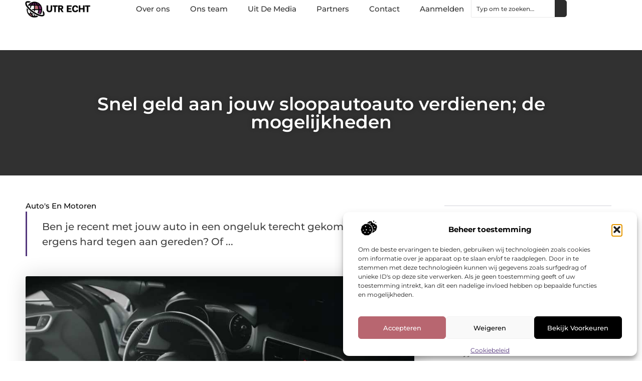

--- FILE ---
content_type: text/html; charset=UTF-8
request_url: https://www.utr-echt.nl/snel-geld-aan-jouw-sloopautoauto-verdienen-de-mogelijkheden/
body_size: 30473
content:
<!doctype html>
<html lang="nl-NL" prefix="og: https://ogp.me/ns#">
<head>
	<meta charset="UTF-8">
	<meta name="viewport" content="width=device-width, initial-scale=1">
	<link rel="profile" href="https://gmpg.org/xfn/11">
		<style>img:is([sizes="auto" i], [sizes^="auto," i]) { contain-intrinsic-size: 3000px 1500px }</style>
	
<!-- Search Engine Optimization door Rank Math - https://rankmath.com/ -->
<title>Snel geld aan jouw sloopautoauto verdienen; de mogelijkheden &bull; UTR Echt</title>
<meta name="description" content="Ben je recent met jouw auto in een ongeluk terecht gekomen? Of ben je ergens hard tegen aan gereden? Of heb je een ander soort ongeluk met jouw auto"/>
<meta name="robots" content="follow, index, max-snippet:-1, max-video-preview:-1, max-image-preview:large"/>
<link rel="canonical" href="https://www.utr-echt.nl/snel-geld-aan-jouw-sloopautoauto-verdienen-de-mogelijkheden/" />
<meta property="og:locale" content="nl_NL" />
<meta property="og:type" content="article" />
<meta property="og:title" content="Snel geld aan jouw sloopautoauto verdienen; de mogelijkheden &bull; UTR Echt" />
<meta property="og:description" content="Ben je recent met jouw auto in een ongeluk terecht gekomen? Of ben je ergens hard tegen aan gereden? Of heb je een ander soort ongeluk met jouw auto" />
<meta property="og:url" content="https://www.utr-echt.nl/snel-geld-aan-jouw-sloopautoauto-verdienen-de-mogelijkheden/" />
<meta property="og:site_name" content="UTR Echt" />
<meta property="article:section" content="Auto&#039;s en Motoren" />
<meta property="og:updated_time" content="2021-05-05T10:20:56+00:00" />
<meta property="og:image" content="https://www.utr-echt.nl/wp-content/uploads/2021/11/photo-1606224103857-e4c74b0139df.jpg" />
<meta property="og:image:secure_url" content="https://www.utr-echt.nl/wp-content/uploads/2021/11/photo-1606224103857-e4c74b0139df.jpg" />
<meta property="og:image:width" content="945" />
<meta property="og:image:height" content="630" />
<meta property="og:image:alt" content="Snel geld aan jouw sloopautoauto verdienen; de mogelijkheden" />
<meta property="og:image:type" content="image/jpeg" />
<meta property="article:published_time" content="2021-04-29T12:40:58+00:00" />
<meta property="article:modified_time" content="2021-05-05T10:20:56+00:00" />
<meta name="twitter:card" content="summary_large_image" />
<meta name="twitter:title" content="Snel geld aan jouw sloopautoauto verdienen; de mogelijkheden &bull; UTR Echt" />
<meta name="twitter:description" content="Ben je recent met jouw auto in een ongeluk terecht gekomen? Of ben je ergens hard tegen aan gereden? Of heb je een ander soort ongeluk met jouw auto" />
<meta name="twitter:image" content="https://www.utr-echt.nl/wp-content/uploads/2021/11/photo-1606224103857-e4c74b0139df.jpg" />
<script type="application/ld+json" class="rank-math-schema">{"@context":"https://schema.org","@graph":[{"@type":"Organization","@id":"https://www.utr-echt.nl/#organization","name":"utr-echt","url":"https://www.utr-echt.nl","logo":{"@type":"ImageObject","@id":"https://www.utr-echt.nl/#logo","url":"https://www.utr-echt.nl/wp-content/uploads/2021/11/cropped-1.utr-echt.nl-355x159px.png","contentUrl":"https://www.utr-echt.nl/wp-content/uploads/2021/11/cropped-1.utr-echt.nl-355x159px.png","caption":"UTR Echt","inLanguage":"nl-NL","width":"355","height":"94"}},{"@type":"WebSite","@id":"https://www.utr-echt.nl/#website","url":"https://www.utr-echt.nl","name":"UTR Echt","alternateName":"utr-echt.nl","publisher":{"@id":"https://www.utr-echt.nl/#organization"},"inLanguage":"nl-NL"},{"@type":"ImageObject","@id":"https://www.utr-echt.nl/wp-content/uploads/2021/11/photo-1606224103857-e4c74b0139df.jpg","url":"https://www.utr-echt.nl/wp-content/uploads/2021/11/photo-1606224103857-e4c74b0139df.jpg","width":"945","height":"630","inLanguage":"nl-NL"},{"@type":"BreadcrumbList","@id":"https://www.utr-echt.nl/snel-geld-aan-jouw-sloopautoauto-verdienen-de-mogelijkheden/#breadcrumb","itemListElement":[{"@type":"ListItem","position":"1","item":{"@id":"https://www.utr-echt.nl/","name":"Home"}},{"@type":"ListItem","position":"2","item":{"@id":"https://www.utr-echt.nl/snel-geld-aan-jouw-sloopautoauto-verdienen-de-mogelijkheden/","name":"Snel geld aan jouw sloopautoauto verdienen; de mogelijkheden"}}]},{"@type":"WebPage","@id":"https://www.utr-echt.nl/snel-geld-aan-jouw-sloopautoauto-verdienen-de-mogelijkheden/#webpage","url":"https://www.utr-echt.nl/snel-geld-aan-jouw-sloopautoauto-verdienen-de-mogelijkheden/","name":"Snel geld aan jouw sloopautoauto verdienen; de mogelijkheden &bull; UTR Echt","datePublished":"2021-04-29T12:40:58+00:00","dateModified":"2021-05-05T10:20:56+00:00","isPartOf":{"@id":"https://www.utr-echt.nl/#website"},"primaryImageOfPage":{"@id":"https://www.utr-echt.nl/wp-content/uploads/2021/11/photo-1606224103857-e4c74b0139df.jpg"},"inLanguage":"nl-NL","breadcrumb":{"@id":"https://www.utr-echt.nl/snel-geld-aan-jouw-sloopautoauto-verdienen-de-mogelijkheden/#breadcrumb"}},{"@type":"Person","@id":"https://www.utr-echt.nl/snel-geld-aan-jouw-sloopautoauto-verdienen-de-mogelijkheden/#author","image":{"@type":"ImageObject","@id":"https://secure.gravatar.com/avatar/?s=96&amp;d=mm&amp;r=g","url":"https://secure.gravatar.com/avatar/?s=96&amp;d=mm&amp;r=g","inLanguage":"nl-NL"},"worksFor":{"@id":"https://www.utr-echt.nl/#organization"}},{"@type":"BlogPosting","headline":"Snel geld aan jouw sloopautoauto verdienen; de mogelijkheden &bull; UTR Echt","datePublished":"2021-04-29T12:40:58+00:00","dateModified":"2021-05-05T10:20:56+00:00","author":{"@id":"https://www.utr-echt.nl/snel-geld-aan-jouw-sloopautoauto-verdienen-de-mogelijkheden/#author"},"publisher":{"@id":"https://www.utr-echt.nl/#organization"},"description":"Ben je recent met jouw auto in een ongeluk terecht gekomen? Of ben je ergens hard tegen aan gereden? Of heb je een ander soort ongeluk met jouw auto","name":"Snel geld aan jouw sloopautoauto verdienen; de mogelijkheden &bull; UTR Echt","@id":"https://www.utr-echt.nl/snel-geld-aan-jouw-sloopautoauto-verdienen-de-mogelijkheden/#richSnippet","isPartOf":{"@id":"https://www.utr-echt.nl/snel-geld-aan-jouw-sloopautoauto-verdienen-de-mogelijkheden/#webpage"},"image":{"@id":"https://www.utr-echt.nl/wp-content/uploads/2021/11/photo-1606224103857-e4c74b0139df.jpg"},"inLanguage":"nl-NL","mainEntityOfPage":{"@id":"https://www.utr-echt.nl/snel-geld-aan-jouw-sloopautoauto-verdienen-de-mogelijkheden/#webpage"}}]}</script>
<!-- /Rank Math WordPress SEO plugin -->

<script>
window._wpemojiSettings = {"baseUrl":"https:\/\/s.w.org\/images\/core\/emoji\/16.0.1\/72x72\/","ext":".png","svgUrl":"https:\/\/s.w.org\/images\/core\/emoji\/16.0.1\/svg\/","svgExt":".svg","source":{"concatemoji":"https:\/\/www.utr-echt.nl\/wp-includes\/js\/wp-emoji-release.min.js?ver=6.8.3"}};
/*! This file is auto-generated */
!function(s,n){var o,i,e;function c(e){try{var t={supportTests:e,timestamp:(new Date).valueOf()};sessionStorage.setItem(o,JSON.stringify(t))}catch(e){}}function p(e,t,n){e.clearRect(0,0,e.canvas.width,e.canvas.height),e.fillText(t,0,0);var t=new Uint32Array(e.getImageData(0,0,e.canvas.width,e.canvas.height).data),a=(e.clearRect(0,0,e.canvas.width,e.canvas.height),e.fillText(n,0,0),new Uint32Array(e.getImageData(0,0,e.canvas.width,e.canvas.height).data));return t.every(function(e,t){return e===a[t]})}function u(e,t){e.clearRect(0,0,e.canvas.width,e.canvas.height),e.fillText(t,0,0);for(var n=e.getImageData(16,16,1,1),a=0;a<n.data.length;a++)if(0!==n.data[a])return!1;return!0}function f(e,t,n,a){switch(t){case"flag":return n(e,"\ud83c\udff3\ufe0f\u200d\u26a7\ufe0f","\ud83c\udff3\ufe0f\u200b\u26a7\ufe0f")?!1:!n(e,"\ud83c\udde8\ud83c\uddf6","\ud83c\udde8\u200b\ud83c\uddf6")&&!n(e,"\ud83c\udff4\udb40\udc67\udb40\udc62\udb40\udc65\udb40\udc6e\udb40\udc67\udb40\udc7f","\ud83c\udff4\u200b\udb40\udc67\u200b\udb40\udc62\u200b\udb40\udc65\u200b\udb40\udc6e\u200b\udb40\udc67\u200b\udb40\udc7f");case"emoji":return!a(e,"\ud83e\udedf")}return!1}function g(e,t,n,a){var r="undefined"!=typeof WorkerGlobalScope&&self instanceof WorkerGlobalScope?new OffscreenCanvas(300,150):s.createElement("canvas"),o=r.getContext("2d",{willReadFrequently:!0}),i=(o.textBaseline="top",o.font="600 32px Arial",{});return e.forEach(function(e){i[e]=t(o,e,n,a)}),i}function t(e){var t=s.createElement("script");t.src=e,t.defer=!0,s.head.appendChild(t)}"undefined"!=typeof Promise&&(o="wpEmojiSettingsSupports",i=["flag","emoji"],n.supports={everything:!0,everythingExceptFlag:!0},e=new Promise(function(e){s.addEventListener("DOMContentLoaded",e,{once:!0})}),new Promise(function(t){var n=function(){try{var e=JSON.parse(sessionStorage.getItem(o));if("object"==typeof e&&"number"==typeof e.timestamp&&(new Date).valueOf()<e.timestamp+604800&&"object"==typeof e.supportTests)return e.supportTests}catch(e){}return null}();if(!n){if("undefined"!=typeof Worker&&"undefined"!=typeof OffscreenCanvas&&"undefined"!=typeof URL&&URL.createObjectURL&&"undefined"!=typeof Blob)try{var e="postMessage("+g.toString()+"("+[JSON.stringify(i),f.toString(),p.toString(),u.toString()].join(",")+"));",a=new Blob([e],{type:"text/javascript"}),r=new Worker(URL.createObjectURL(a),{name:"wpTestEmojiSupports"});return void(r.onmessage=function(e){c(n=e.data),r.terminate(),t(n)})}catch(e){}c(n=g(i,f,p,u))}t(n)}).then(function(e){for(var t in e)n.supports[t]=e[t],n.supports.everything=n.supports.everything&&n.supports[t],"flag"!==t&&(n.supports.everythingExceptFlag=n.supports.everythingExceptFlag&&n.supports[t]);n.supports.everythingExceptFlag=n.supports.everythingExceptFlag&&!n.supports.flag,n.DOMReady=!1,n.readyCallback=function(){n.DOMReady=!0}}).then(function(){return e}).then(function(){var e;n.supports.everything||(n.readyCallback(),(e=n.source||{}).concatemoji?t(e.concatemoji):e.wpemoji&&e.twemoji&&(t(e.twemoji),t(e.wpemoji)))}))}((window,document),window._wpemojiSettings);
</script>
<link rel='stylesheet' id='colorboxstyle-css' href='https://www.utr-echt.nl/wp-content/plugins/link-library/colorbox/colorbox.css?ver=6.8.3' media='all' />
<style id='wp-emoji-styles-inline-css'>

	img.wp-smiley, img.emoji {
		display: inline !important;
		border: none !important;
		box-shadow: none !important;
		height: 1em !important;
		width: 1em !important;
		margin: 0 0.07em !important;
		vertical-align: -0.1em !important;
		background: none !important;
		padding: 0 !important;
	}
</style>
<link rel='stylesheet' id='wp-block-library-css' href='https://www.utr-echt.nl/wp-includes/css/dist/block-library/style.min.css?ver=6.8.3' media='all' />
<style id='global-styles-inline-css'>
:root{--wp--preset--aspect-ratio--square: 1;--wp--preset--aspect-ratio--4-3: 4/3;--wp--preset--aspect-ratio--3-4: 3/4;--wp--preset--aspect-ratio--3-2: 3/2;--wp--preset--aspect-ratio--2-3: 2/3;--wp--preset--aspect-ratio--16-9: 16/9;--wp--preset--aspect-ratio--9-16: 9/16;--wp--preset--color--black: #000000;--wp--preset--color--cyan-bluish-gray: #abb8c3;--wp--preset--color--white: #ffffff;--wp--preset--color--pale-pink: #f78da7;--wp--preset--color--vivid-red: #cf2e2e;--wp--preset--color--luminous-vivid-orange: #ff6900;--wp--preset--color--luminous-vivid-amber: #fcb900;--wp--preset--color--light-green-cyan: #7bdcb5;--wp--preset--color--vivid-green-cyan: #00d084;--wp--preset--color--pale-cyan-blue: #8ed1fc;--wp--preset--color--vivid-cyan-blue: #0693e3;--wp--preset--color--vivid-purple: #9b51e0;--wp--preset--gradient--vivid-cyan-blue-to-vivid-purple: linear-gradient(135deg,rgba(6,147,227,1) 0%,rgb(155,81,224) 100%);--wp--preset--gradient--light-green-cyan-to-vivid-green-cyan: linear-gradient(135deg,rgb(122,220,180) 0%,rgb(0,208,130) 100%);--wp--preset--gradient--luminous-vivid-amber-to-luminous-vivid-orange: linear-gradient(135deg,rgba(252,185,0,1) 0%,rgba(255,105,0,1) 100%);--wp--preset--gradient--luminous-vivid-orange-to-vivid-red: linear-gradient(135deg,rgba(255,105,0,1) 0%,rgb(207,46,46) 100%);--wp--preset--gradient--very-light-gray-to-cyan-bluish-gray: linear-gradient(135deg,rgb(238,238,238) 0%,rgb(169,184,195) 100%);--wp--preset--gradient--cool-to-warm-spectrum: linear-gradient(135deg,rgb(74,234,220) 0%,rgb(151,120,209) 20%,rgb(207,42,186) 40%,rgb(238,44,130) 60%,rgb(251,105,98) 80%,rgb(254,248,76) 100%);--wp--preset--gradient--blush-light-purple: linear-gradient(135deg,rgb(255,206,236) 0%,rgb(152,150,240) 100%);--wp--preset--gradient--blush-bordeaux: linear-gradient(135deg,rgb(254,205,165) 0%,rgb(254,45,45) 50%,rgb(107,0,62) 100%);--wp--preset--gradient--luminous-dusk: linear-gradient(135deg,rgb(255,203,112) 0%,rgb(199,81,192) 50%,rgb(65,88,208) 100%);--wp--preset--gradient--pale-ocean: linear-gradient(135deg,rgb(255,245,203) 0%,rgb(182,227,212) 50%,rgb(51,167,181) 100%);--wp--preset--gradient--electric-grass: linear-gradient(135deg,rgb(202,248,128) 0%,rgb(113,206,126) 100%);--wp--preset--gradient--midnight: linear-gradient(135deg,rgb(2,3,129) 0%,rgb(40,116,252) 100%);--wp--preset--font-size--small: 13px;--wp--preset--font-size--medium: 20px;--wp--preset--font-size--large: 36px;--wp--preset--font-size--x-large: 42px;--wp--preset--spacing--20: 0.44rem;--wp--preset--spacing--30: 0.67rem;--wp--preset--spacing--40: 1rem;--wp--preset--spacing--50: 1.5rem;--wp--preset--spacing--60: 2.25rem;--wp--preset--spacing--70: 3.38rem;--wp--preset--spacing--80: 5.06rem;--wp--preset--shadow--natural: 6px 6px 9px rgba(0, 0, 0, 0.2);--wp--preset--shadow--deep: 12px 12px 50px rgba(0, 0, 0, 0.4);--wp--preset--shadow--sharp: 6px 6px 0px rgba(0, 0, 0, 0.2);--wp--preset--shadow--outlined: 6px 6px 0px -3px rgba(255, 255, 255, 1), 6px 6px rgba(0, 0, 0, 1);--wp--preset--shadow--crisp: 6px 6px 0px rgba(0, 0, 0, 1);}:root { --wp--style--global--content-size: 800px;--wp--style--global--wide-size: 1200px; }:where(body) { margin: 0; }.wp-site-blocks > .alignleft { float: left; margin-right: 2em; }.wp-site-blocks > .alignright { float: right; margin-left: 2em; }.wp-site-blocks > .aligncenter { justify-content: center; margin-left: auto; margin-right: auto; }:where(.wp-site-blocks) > * { margin-block-start: 24px; margin-block-end: 0; }:where(.wp-site-blocks) > :first-child { margin-block-start: 0; }:where(.wp-site-blocks) > :last-child { margin-block-end: 0; }:root { --wp--style--block-gap: 24px; }:root :where(.is-layout-flow) > :first-child{margin-block-start: 0;}:root :where(.is-layout-flow) > :last-child{margin-block-end: 0;}:root :where(.is-layout-flow) > *{margin-block-start: 24px;margin-block-end: 0;}:root :where(.is-layout-constrained) > :first-child{margin-block-start: 0;}:root :where(.is-layout-constrained) > :last-child{margin-block-end: 0;}:root :where(.is-layout-constrained) > *{margin-block-start: 24px;margin-block-end: 0;}:root :where(.is-layout-flex){gap: 24px;}:root :where(.is-layout-grid){gap: 24px;}.is-layout-flow > .alignleft{float: left;margin-inline-start: 0;margin-inline-end: 2em;}.is-layout-flow > .alignright{float: right;margin-inline-start: 2em;margin-inline-end: 0;}.is-layout-flow > .aligncenter{margin-left: auto !important;margin-right: auto !important;}.is-layout-constrained > .alignleft{float: left;margin-inline-start: 0;margin-inline-end: 2em;}.is-layout-constrained > .alignright{float: right;margin-inline-start: 2em;margin-inline-end: 0;}.is-layout-constrained > .aligncenter{margin-left: auto !important;margin-right: auto !important;}.is-layout-constrained > :where(:not(.alignleft):not(.alignright):not(.alignfull)){max-width: var(--wp--style--global--content-size);margin-left: auto !important;margin-right: auto !important;}.is-layout-constrained > .alignwide{max-width: var(--wp--style--global--wide-size);}body .is-layout-flex{display: flex;}.is-layout-flex{flex-wrap: wrap;align-items: center;}.is-layout-flex > :is(*, div){margin: 0;}body .is-layout-grid{display: grid;}.is-layout-grid > :is(*, div){margin: 0;}body{padding-top: 0px;padding-right: 0px;padding-bottom: 0px;padding-left: 0px;}a:where(:not(.wp-element-button)){text-decoration: underline;}:root :where(.wp-element-button, .wp-block-button__link){background-color: #32373c;border-width: 0;color: #fff;font-family: inherit;font-size: inherit;line-height: inherit;padding: calc(0.667em + 2px) calc(1.333em + 2px);text-decoration: none;}.has-black-color{color: var(--wp--preset--color--black) !important;}.has-cyan-bluish-gray-color{color: var(--wp--preset--color--cyan-bluish-gray) !important;}.has-white-color{color: var(--wp--preset--color--white) !important;}.has-pale-pink-color{color: var(--wp--preset--color--pale-pink) !important;}.has-vivid-red-color{color: var(--wp--preset--color--vivid-red) !important;}.has-luminous-vivid-orange-color{color: var(--wp--preset--color--luminous-vivid-orange) !important;}.has-luminous-vivid-amber-color{color: var(--wp--preset--color--luminous-vivid-amber) !important;}.has-light-green-cyan-color{color: var(--wp--preset--color--light-green-cyan) !important;}.has-vivid-green-cyan-color{color: var(--wp--preset--color--vivid-green-cyan) !important;}.has-pale-cyan-blue-color{color: var(--wp--preset--color--pale-cyan-blue) !important;}.has-vivid-cyan-blue-color{color: var(--wp--preset--color--vivid-cyan-blue) !important;}.has-vivid-purple-color{color: var(--wp--preset--color--vivid-purple) !important;}.has-black-background-color{background-color: var(--wp--preset--color--black) !important;}.has-cyan-bluish-gray-background-color{background-color: var(--wp--preset--color--cyan-bluish-gray) !important;}.has-white-background-color{background-color: var(--wp--preset--color--white) !important;}.has-pale-pink-background-color{background-color: var(--wp--preset--color--pale-pink) !important;}.has-vivid-red-background-color{background-color: var(--wp--preset--color--vivid-red) !important;}.has-luminous-vivid-orange-background-color{background-color: var(--wp--preset--color--luminous-vivid-orange) !important;}.has-luminous-vivid-amber-background-color{background-color: var(--wp--preset--color--luminous-vivid-amber) !important;}.has-light-green-cyan-background-color{background-color: var(--wp--preset--color--light-green-cyan) !important;}.has-vivid-green-cyan-background-color{background-color: var(--wp--preset--color--vivid-green-cyan) !important;}.has-pale-cyan-blue-background-color{background-color: var(--wp--preset--color--pale-cyan-blue) !important;}.has-vivid-cyan-blue-background-color{background-color: var(--wp--preset--color--vivid-cyan-blue) !important;}.has-vivid-purple-background-color{background-color: var(--wp--preset--color--vivid-purple) !important;}.has-black-border-color{border-color: var(--wp--preset--color--black) !important;}.has-cyan-bluish-gray-border-color{border-color: var(--wp--preset--color--cyan-bluish-gray) !important;}.has-white-border-color{border-color: var(--wp--preset--color--white) !important;}.has-pale-pink-border-color{border-color: var(--wp--preset--color--pale-pink) !important;}.has-vivid-red-border-color{border-color: var(--wp--preset--color--vivid-red) !important;}.has-luminous-vivid-orange-border-color{border-color: var(--wp--preset--color--luminous-vivid-orange) !important;}.has-luminous-vivid-amber-border-color{border-color: var(--wp--preset--color--luminous-vivid-amber) !important;}.has-light-green-cyan-border-color{border-color: var(--wp--preset--color--light-green-cyan) !important;}.has-vivid-green-cyan-border-color{border-color: var(--wp--preset--color--vivid-green-cyan) !important;}.has-pale-cyan-blue-border-color{border-color: var(--wp--preset--color--pale-cyan-blue) !important;}.has-vivid-cyan-blue-border-color{border-color: var(--wp--preset--color--vivid-cyan-blue) !important;}.has-vivid-purple-border-color{border-color: var(--wp--preset--color--vivid-purple) !important;}.has-vivid-cyan-blue-to-vivid-purple-gradient-background{background: var(--wp--preset--gradient--vivid-cyan-blue-to-vivid-purple) !important;}.has-light-green-cyan-to-vivid-green-cyan-gradient-background{background: var(--wp--preset--gradient--light-green-cyan-to-vivid-green-cyan) !important;}.has-luminous-vivid-amber-to-luminous-vivid-orange-gradient-background{background: var(--wp--preset--gradient--luminous-vivid-amber-to-luminous-vivid-orange) !important;}.has-luminous-vivid-orange-to-vivid-red-gradient-background{background: var(--wp--preset--gradient--luminous-vivid-orange-to-vivid-red) !important;}.has-very-light-gray-to-cyan-bluish-gray-gradient-background{background: var(--wp--preset--gradient--very-light-gray-to-cyan-bluish-gray) !important;}.has-cool-to-warm-spectrum-gradient-background{background: var(--wp--preset--gradient--cool-to-warm-spectrum) !important;}.has-blush-light-purple-gradient-background{background: var(--wp--preset--gradient--blush-light-purple) !important;}.has-blush-bordeaux-gradient-background{background: var(--wp--preset--gradient--blush-bordeaux) !important;}.has-luminous-dusk-gradient-background{background: var(--wp--preset--gradient--luminous-dusk) !important;}.has-pale-ocean-gradient-background{background: var(--wp--preset--gradient--pale-ocean) !important;}.has-electric-grass-gradient-background{background: var(--wp--preset--gradient--electric-grass) !important;}.has-midnight-gradient-background{background: var(--wp--preset--gradient--midnight) !important;}.has-small-font-size{font-size: var(--wp--preset--font-size--small) !important;}.has-medium-font-size{font-size: var(--wp--preset--font-size--medium) !important;}.has-large-font-size{font-size: var(--wp--preset--font-size--large) !important;}.has-x-large-font-size{font-size: var(--wp--preset--font-size--x-large) !important;}
:root :where(.wp-block-pullquote){font-size: 1.5em;line-height: 1.6;}
</style>
<link rel='stylesheet' id='thumbs_rating_styles-css' href='https://www.utr-echt.nl/wp-content/plugins/link-library/upvote-downvote/css/style.css?ver=1.0.0' media='all' />
<link rel='stylesheet' id='scriptlesssocialsharing-css' href='https://www.utr-echt.nl/wp-content/plugins/scriptless-social-sharing/includes/css/scriptlesssocialsharing-style.css?ver=3.3.1' media='all' />
<style id='scriptlesssocialsharing-inline-css'>
.scriptlesssocialsharing__buttons a.button { padding: 12px; flex: 1; }@media only screen and (max-width: 767px) { .scriptlesssocialsharing .sss-name { position: absolute; clip: rect(1px, 1px, 1px, 1px); height: 1px; width: 1px; border: 0; overflow: hidden; } }
</style>
<link rel='stylesheet' id='cmplz-general-css' href='https://www.utr-echt.nl/wp-content/plugins/complianz-gdpr/assets/css/cookieblocker.min.css?ver=1741706570' media='all' />
<link rel='stylesheet' id='hello-elementor-css' href='https://www.utr-echt.nl/wp-content/themes/hello-elementor/style.min.css?ver=3.4.3' media='all' />
<link rel='stylesheet' id='hello-elementor-theme-style-css' href='https://www.utr-echt.nl/wp-content/themes/hello-elementor/theme.min.css?ver=3.4.3' media='all' />
<link rel='stylesheet' id='hello-elementor-header-footer-css' href='https://www.utr-echt.nl/wp-content/themes/hello-elementor/header-footer.min.css?ver=3.4.3' media='all' />
<link rel='stylesheet' id='elementor-frontend-css' href='https://www.utr-echt.nl/wp-content/plugins/elementor/assets/css/frontend.min.css?ver=3.34.1' media='all' />
<link rel='stylesheet' id='elementor-post-6270-css' href='https://www.utr-echt.nl/wp-content/uploads/elementor/css/post-6270.css?ver=1767894511' media='all' />
<link rel='stylesheet' id='e-animation-fadeIn-css' href='https://www.utr-echt.nl/wp-content/plugins/elementor/assets/lib/animations/styles/fadeIn.min.css?ver=3.34.1' media='all' />
<link rel='stylesheet' id='e-animation-sink-css' href='https://www.utr-echt.nl/wp-content/plugins/elementor/assets/lib/animations/styles/e-animation-sink.min.css?ver=3.34.1' media='all' />
<link rel='stylesheet' id='e-motion-fx-css' href='https://www.utr-echt.nl/wp-content/plugins/elementor-pro/assets/css/modules/motion-fx.min.css?ver=3.29.0' media='all' />
<link rel='stylesheet' id='e-animation-grow-css' href='https://www.utr-echt.nl/wp-content/plugins/elementor/assets/lib/animations/styles/e-animation-grow.min.css?ver=3.34.1' media='all' />
<link rel='stylesheet' id='widget-image-css' href='https://www.utr-echt.nl/wp-content/plugins/elementor/assets/css/widget-image.min.css?ver=3.34.1' media='all' />
<link rel='stylesheet' id='widget-nav-menu-css' href='https://www.utr-echt.nl/wp-content/plugins/elementor-pro/assets/css/widget-nav-menu.min.css?ver=3.29.0' media='all' />
<link rel='stylesheet' id='widget-search-css' href='https://www.utr-echt.nl/wp-content/plugins/elementor-pro/assets/css/widget-search.min.css?ver=3.29.0' media='all' />
<link rel='stylesheet' id='e-sticky-css' href='https://www.utr-echt.nl/wp-content/plugins/elementor-pro/assets/css/modules/sticky.min.css?ver=3.29.0' media='all' />
<link rel='stylesheet' id='widget-heading-css' href='https://www.utr-echt.nl/wp-content/plugins/elementor/assets/css/widget-heading.min.css?ver=3.34.1' media='all' />
<link rel='stylesheet' id='swiper-css' href='https://www.utr-echt.nl/wp-content/plugins/elementor/assets/lib/swiper/v8/css/swiper.min.css?ver=8.4.5' media='all' />
<link rel='stylesheet' id='e-swiper-css' href='https://www.utr-echt.nl/wp-content/plugins/elementor/assets/css/conditionals/e-swiper.min.css?ver=3.34.1' media='all' />
<link rel='stylesheet' id='widget-post-info-css' href='https://www.utr-echt.nl/wp-content/plugins/elementor-pro/assets/css/widget-post-info.min.css?ver=3.29.0' media='all' />
<link rel='stylesheet' id='widget-icon-list-css' href='https://www.utr-echt.nl/wp-content/plugins/elementor/assets/css/widget-icon-list.min.css?ver=3.34.1' media='all' />
<link rel='stylesheet' id='widget-table-of-contents-css' href='https://www.utr-echt.nl/wp-content/plugins/elementor-pro/assets/css/widget-table-of-contents.min.css?ver=3.29.0' media='all' />
<link rel='stylesheet' id='widget-posts-css' href='https://www.utr-echt.nl/wp-content/plugins/elementor-pro/assets/css/widget-posts.min.css?ver=3.29.0' media='all' />
<link rel='stylesheet' id='widget-post-navigation-css' href='https://www.utr-echt.nl/wp-content/plugins/elementor-pro/assets/css/widget-post-navigation.min.css?ver=3.29.0' media='all' />
<link rel='stylesheet' id='elementor-post-6626-css' href='https://www.utr-echt.nl/wp-content/uploads/elementor/css/post-6626.css?ver=1767894512' media='all' />
<link rel='stylesheet' id='elementor-post-6618-css' href='https://www.utr-echt.nl/wp-content/uploads/elementor/css/post-6618.css?ver=1767894513' media='all' />
<link rel='stylesheet' id='elementor-post-6612-css' href='https://www.utr-echt.nl/wp-content/uploads/elementor/css/post-6612.css?ver=1767894654' media='all' />
<link rel='stylesheet' id='elementor-gf-local-montserrat-css' href='https://www.utr-echt.nl/wp-content/uploads/elementor/google-fonts/css/montserrat.css?ver=1748324313' media='all' />
<script src="https://www.utr-echt.nl/wp-includes/js/jquery/jquery.min.js?ver=3.7.1" id="jquery-core-js"></script>
<script src="https://www.utr-echt.nl/wp-includes/js/jquery/jquery-migrate.min.js?ver=3.4.1" id="jquery-migrate-js"></script>
<script src="https://www.utr-echt.nl/wp-content/plugins/link-library/colorbox/jquery.colorbox-min.js?ver=1.3.9" id="colorbox-js"></script>
<script id="thumbs_rating_scripts-js-extra">
var thumbs_rating_ajax = {"ajax_url":"https:\/\/www.utr-echt.nl\/wp-admin\/admin-ajax.php","nonce":"979d3517ec"};
</script>
<script src="https://www.utr-echt.nl/wp-content/plugins/link-library/upvote-downvote/js/general.js?ver=4.0.1" id="thumbs_rating_scripts-js"></script>
<link rel="https://api.w.org/" href="https://www.utr-echt.nl/wp-json/" /><link rel="alternate" title="JSON" type="application/json" href="https://www.utr-echt.nl/wp-json/wp/v2/posts/1595" /><link rel="EditURI" type="application/rsd+xml" title="RSD" href="https://www.utr-echt.nl/xmlrpc.php?rsd" />
<meta name="generator" content="WordPress 6.8.3" />
<link rel='shortlink' href='https://www.utr-echt.nl/?p=1595' />
<link rel="alternate" title="oEmbed (JSON)" type="application/json+oembed" href="https://www.utr-echt.nl/wp-json/oembed/1.0/embed?url=https%3A%2F%2Fwww.utr-echt.nl%2Fsnel-geld-aan-jouw-sloopautoauto-verdienen-de-mogelijkheden%2F" />
<link rel="alternate" title="oEmbed (XML)" type="text/xml+oembed" href="https://www.utr-echt.nl/wp-json/oembed/1.0/embed?url=https%3A%2F%2Fwww.utr-echt.nl%2Fsnel-geld-aan-jouw-sloopautoauto-verdienen-de-mogelijkheden%2F&#038;format=xml" />
<script type="text/javascript">//<![CDATA[
  function external_links_in_new_windows_loop() {
    if (!document.links) {
      document.links = document.getElementsByTagName('a');
    }
    var change_link = false;
    var force = '';
    var ignore = '';

    for (var t=0; t<document.links.length; t++) {
      var all_links = document.links[t];
      change_link = false;
      
      if(document.links[t].hasAttribute('onClick') == false) {
        // forced if the address starts with http (or also https), but does not link to the current domain
        if(all_links.href.search(/^http/) != -1 && all_links.href.search('www.utr-echt.nl') == -1 && all_links.href.search(/^#/) == -1) {
          // console.log('Changed ' + all_links.href);
          change_link = true;
        }
          
        if(force != '' && all_links.href.search(force) != -1) {
          // forced
          // console.log('force ' + all_links.href);
          change_link = true;
        }
        
        if(ignore != '' && all_links.href.search(ignore) != -1) {
          // console.log('ignore ' + all_links.href);
          // ignored
          change_link = false;
        }

        if(change_link == true) {
          // console.log('Changed ' + all_links.href);
          document.links[t].setAttribute('onClick', 'javascript:window.open(\'' + all_links.href.replace(/'/g, '') + '\', \'_blank\', \'noopener\'); return false;');
          document.links[t].removeAttribute('target');
        }
      }
    }
  }
  
  // Load
  function external_links_in_new_windows_load(func)
  {  
    var oldonload = window.onload;
    if (typeof window.onload != 'function'){
      window.onload = func;
    } else {
      window.onload = function(){
        oldonload();
        func();
      }
    }
  }

  external_links_in_new_windows_load(external_links_in_new_windows_loop);
  //]]></script>

			<style>.cmplz-hidden {
					display: none !important;
				}</style><meta name="generator" content="Elementor 3.34.1; features: e_font_icon_svg, additional_custom_breakpoints; settings: css_print_method-external, google_font-enabled, font_display-swap">
			<style>
				.e-con.e-parent:nth-of-type(n+4):not(.e-lazyloaded):not(.e-no-lazyload),
				.e-con.e-parent:nth-of-type(n+4):not(.e-lazyloaded):not(.e-no-lazyload) * {
					background-image: none !important;
				}
				@media screen and (max-height: 1024px) {
					.e-con.e-parent:nth-of-type(n+3):not(.e-lazyloaded):not(.e-no-lazyload),
					.e-con.e-parent:nth-of-type(n+3):not(.e-lazyloaded):not(.e-no-lazyload) * {
						background-image: none !important;
					}
				}
				@media screen and (max-height: 640px) {
					.e-con.e-parent:nth-of-type(n+2):not(.e-lazyloaded):not(.e-no-lazyload),
					.e-con.e-parent:nth-of-type(n+2):not(.e-lazyloaded):not(.e-no-lazyload) * {
						background-image: none !important;
					}
				}
			</style>
			<link rel="icon" href="https://www.utr-echt.nl/wp-content/uploads/2021/11/0.utr-echt.nl-icon-150x150-px.png" sizes="32x32" />
<link rel="icon" href="https://www.utr-echt.nl/wp-content/uploads/2021/11/0.utr-echt.nl-icon-150x150-px.png" sizes="192x192" />
<link rel="apple-touch-icon" href="https://www.utr-echt.nl/wp-content/uploads/2021/11/0.utr-echt.nl-icon-150x150-px.png" />
<meta name="msapplication-TileImage" content="https://www.utr-echt.nl/wp-content/uploads/2021/11/0.utr-echt.nl-icon-150x150-px.png" />
</head>
<body data-rsssl=1 data-cmplz=1 class="wp-singular post-template-default single single-post postid-1595 single-format-standard wp-custom-logo wp-embed-responsive wp-theme-hello-elementor hello-elementor-default elementor-default elementor-template-full-width elementor-kit-6270 elementor-page-6612">


<a class="skip-link screen-reader-text" href="#content">Ga naar de inhoud</a>

		<header data-elementor-type="header" data-elementor-id="6626" class="elementor elementor-6626 elementor-location-header" data-elementor-post-type="elementor_library">
			<div class="elementor-element elementor-element-6423ef83 e-con-full e-flex e-con e-parent" data-id="6423ef83" data-element_type="container" id="top">
				<div class="elementor-element elementor-element-4bf450f9 elementor-widget__width-auto elementor-fixed elementor-invisible elementor-widget elementor-widget-button" data-id="4bf450f9" data-element_type="widget" data-settings="{&quot;_position&quot;:&quot;fixed&quot;,&quot;motion_fx_motion_fx_scrolling&quot;:&quot;yes&quot;,&quot;motion_fx_opacity_effect&quot;:&quot;yes&quot;,&quot;motion_fx_opacity_range&quot;:{&quot;unit&quot;:&quot;%&quot;,&quot;size&quot;:&quot;&quot;,&quot;sizes&quot;:{&quot;start&quot;:0,&quot;end&quot;:45}},&quot;_animation&quot;:&quot;fadeIn&quot;,&quot;_animation_delay&quot;:200,&quot;motion_fx_opacity_direction&quot;:&quot;out-in&quot;,&quot;motion_fx_opacity_level&quot;:{&quot;unit&quot;:&quot;px&quot;,&quot;size&quot;:10,&quot;sizes&quot;:[]},&quot;motion_fx_devices&quot;:[&quot;desktop&quot;,&quot;tablet&quot;,&quot;mobile&quot;]}" data-widget_type="button.default">
				<div class="elementor-widget-container">
									<div class="elementor-button-wrapper">
					<a class="elementor-button elementor-button-link elementor-size-sm elementor-animation-sink" href="#top">
						<span class="elementor-button-content-wrapper">
						<span class="elementor-button-icon">
				<svg aria-hidden="true" class="e-font-icon-svg e-fas-arrow-up" viewBox="0 0 448 512" xmlns="http://www.w3.org/2000/svg"><path d="M34.9 289.5l-22.2-22.2c-9.4-9.4-9.4-24.6 0-33.9L207 39c9.4-9.4 24.6-9.4 33.9 0l194.3 194.3c9.4 9.4 9.4 24.6 0 33.9L413 289.4c-9.5 9.5-25 9.3-34.3-.4L264 168.6V456c0 13.3-10.7 24-24 24h-32c-13.3 0-24-10.7-24-24V168.6L69.2 289.1c-9.3 9.8-24.8 10-34.3.4z"></path></svg>			</span>
									<span class="elementor-button-text">Ga Naar Boven</span>
					</span>
					</a>
				</div>
								</div>
				</div>
				</div>
		<div class="elementor-element elementor-element-16e6c568 e-flex e-con-boxed e-con e-parent" data-id="16e6c568" data-element_type="container" data-settings="{&quot;background_background&quot;:&quot;classic&quot;,&quot;sticky&quot;:&quot;top&quot;,&quot;sticky_on&quot;:[&quot;desktop&quot;,&quot;tablet&quot;,&quot;mobile&quot;],&quot;sticky_offset&quot;:0,&quot;sticky_effects_offset&quot;:0,&quot;sticky_anchor_link_offset&quot;:0}">
					<div class="e-con-inner">
		<div class="elementor-element elementor-element-6829c640 e-con-full e-flex e-con e-child" data-id="6829c640" data-element_type="container">
				<div class="elementor-element elementor-element-5ae2f98 elementor-widget elementor-widget-theme-site-logo elementor-widget-image" data-id="5ae2f98" data-element_type="widget" data-widget_type="theme-site-logo.default">
				<div class="elementor-widget-container">
											<a href="https://www.utr-echt.nl">
			<img width="355" height="94" src="https://www.utr-echt.nl/wp-content/uploads/2021/11/cropped-1.utr-echt.nl-355x159px.png" class="elementor-animation-grow attachment-full size-full wp-image-1964" alt="" srcset="https://www.utr-echt.nl/wp-content/uploads/2021/11/cropped-1.utr-echt.nl-355x159px.png 355w, https://www.utr-echt.nl/wp-content/uploads/2021/11/cropped-1.utr-echt.nl-355x159px-300x79.png 300w" sizes="(max-width: 355px) 100vw, 355px" />				</a>
											</div>
				</div>
				</div>
		<div class="elementor-element elementor-element-3c4b0a8b e-con-full e-flex e-con e-child" data-id="3c4b0a8b" data-element_type="container">
				<div class="elementor-element elementor-element-52fa6ca elementor-nav-menu--stretch elementor-nav-menu__align-center elementor-nav-menu--dropdown-tablet elementor-nav-menu__text-align-aside elementor-nav-menu--toggle elementor-nav-menu--burger elementor-widget elementor-widget-nav-menu" data-id="52fa6ca" data-element_type="widget" data-settings="{&quot;full_width&quot;:&quot;stretch&quot;,&quot;layout&quot;:&quot;horizontal&quot;,&quot;submenu_icon&quot;:{&quot;value&quot;:&quot;&lt;svg class=\&quot;e-font-icon-svg e-fas-caret-down\&quot; viewBox=\&quot;0 0 320 512\&quot; xmlns=\&quot;http:\/\/www.w3.org\/2000\/svg\&quot;&gt;&lt;path d=\&quot;M31.3 192h257.3c17.8 0 26.7 21.5 14.1 34.1L174.1 354.8c-7.8 7.8-20.5 7.8-28.3 0L17.2 226.1C4.6 213.5 13.5 192 31.3 192z\&quot;&gt;&lt;\/path&gt;&lt;\/svg&gt;&quot;,&quot;library&quot;:&quot;fa-solid&quot;},&quot;toggle&quot;:&quot;burger&quot;}" data-widget_type="nav-menu.default">
				<div class="elementor-widget-container">
								<nav aria-label="Menu" class="elementor-nav-menu--main elementor-nav-menu__container elementor-nav-menu--layout-horizontal e--pointer-background e--animation-fade">
				<ul id="menu-1-52fa6ca" class="elementor-nav-menu"><li class="menu-item menu-item-type-post_type menu-item-object-page menu-item-6638"><a href="https://www.utr-echt.nl/over-ons/" class="elementor-item">Over ons</a></li>
<li class="menu-item menu-item-type-post_type menu-item-object-page menu-item-6639"><a href="https://www.utr-echt.nl/ons-team/" class="elementor-item">Ons team</a></li>
<li class="menu-item menu-item-type-custom menu-item-object-custom menu-item-5680"><a href="/category/media/" class="elementor-item">Uit De Media</a></li>
<li class="menu-item menu-item-type-post_type menu-item-object-page menu-item-54"><a href="https://www.utr-echt.nl/partners/" class="elementor-item">Partners</a></li>
<li class="menu-item menu-item-type-post_type menu-item-object-page menu-item-53"><a href="https://www.utr-echt.nl/contact/" class="elementor-item">Contact</a></li>
<li class="menu-item menu-item-type-post_type menu-item-object-page menu-item-6640"><a href="https://www.utr-echt.nl/aanmelden/" class="elementor-item">Aanmelden</a></li>
</ul>			</nav>
					<div class="elementor-menu-toggle" role="button" tabindex="0" aria-label="Menu toggle" aria-expanded="false">
			<svg aria-hidden="true" role="presentation" class="elementor-menu-toggle__icon--open e-font-icon-svg e-eicon-menu-bar" viewBox="0 0 1000 1000" xmlns="http://www.w3.org/2000/svg"><path d="M104 333H896C929 333 958 304 958 271S929 208 896 208H104C71 208 42 237 42 271S71 333 104 333ZM104 583H896C929 583 958 554 958 521S929 458 896 458H104C71 458 42 487 42 521S71 583 104 583ZM104 833H896C929 833 958 804 958 771S929 708 896 708H104C71 708 42 737 42 771S71 833 104 833Z"></path></svg><svg aria-hidden="true" role="presentation" class="elementor-menu-toggle__icon--close e-font-icon-svg e-eicon-close" viewBox="0 0 1000 1000" xmlns="http://www.w3.org/2000/svg"><path d="M742 167L500 408 258 167C246 154 233 150 217 150 196 150 179 158 167 167 154 179 150 196 150 212 150 229 154 242 171 254L408 500 167 742C138 771 138 800 167 829 196 858 225 858 254 829L496 587 738 829C750 842 767 846 783 846 800 846 817 842 829 829 842 817 846 804 846 783 846 767 842 750 829 737L588 500 833 258C863 229 863 200 833 171 804 137 775 137 742 167Z"></path></svg>		</div>
					<nav class="elementor-nav-menu--dropdown elementor-nav-menu__container" aria-hidden="true">
				<ul id="menu-2-52fa6ca" class="elementor-nav-menu"><li class="menu-item menu-item-type-post_type menu-item-object-page menu-item-6638"><a href="https://www.utr-echt.nl/over-ons/" class="elementor-item" tabindex="-1">Over ons</a></li>
<li class="menu-item menu-item-type-post_type menu-item-object-page menu-item-6639"><a href="https://www.utr-echt.nl/ons-team/" class="elementor-item" tabindex="-1">Ons team</a></li>
<li class="menu-item menu-item-type-custom menu-item-object-custom menu-item-5680"><a href="/category/media/" class="elementor-item" tabindex="-1">Uit De Media</a></li>
<li class="menu-item menu-item-type-post_type menu-item-object-page menu-item-54"><a href="https://www.utr-echt.nl/partners/" class="elementor-item" tabindex="-1">Partners</a></li>
<li class="menu-item menu-item-type-post_type menu-item-object-page menu-item-53"><a href="https://www.utr-echt.nl/contact/" class="elementor-item" tabindex="-1">Contact</a></li>
<li class="menu-item menu-item-type-post_type menu-item-object-page menu-item-6640"><a href="https://www.utr-echt.nl/aanmelden/" class="elementor-item" tabindex="-1">Aanmelden</a></li>
</ul>			</nav>
						</div>
				</div>
				<div class="elementor-element elementor-element-1a118b10 elementor-widget__width-auto elementor-hidden-mobile elementor-widget elementor-widget-search" data-id="1a118b10" data-element_type="widget" data-settings="{&quot;submit_trigger&quot;:&quot;click_submit&quot;,&quot;pagination_type_options&quot;:&quot;none&quot;}" data-widget_type="search.default">
				<div class="elementor-widget-container">
							<search class="e-search hidden" role="search">
			<form class="e-search-form" action="https://www.utr-echt.nl" method="get">

				
				<label class="e-search-label" for="search-1a118b10">
					<span class="elementor-screen-only">
						Zoeken					</span>
									</label>

				<div class="e-search-input-wrapper">
					<input id="search-1a118b10" placeholder="Typ om te zoeken…" class="e-search-input" type="search" name="s" value="" autocomplete="on" role="combobox" aria-autocomplete="list" aria-expanded="false" aria-controls="results-1a118b10" aria-haspopup="listbox">
															<output id="results-1a118b10" class="e-search-results-container hide-loader" aria-live="polite" aria-atomic="true" aria-label="Resultaten voor zoekopdracht" tabindex="0">
						<div class="e-search-results"></div>
											</output>
									</div>
				
				
				<button class="e-search-submit  " type="submit" aria-label="Zoeken">
					<svg aria-hidden="true" class="e-font-icon-svg e-fas-search" viewBox="0 0 512 512" xmlns="http://www.w3.org/2000/svg"><path d="M505 442.7L405.3 343c-4.5-4.5-10.6-7-17-7H372c27.6-35.3 44-79.7 44-128C416 93.1 322.9 0 208 0S0 93.1 0 208s93.1 208 208 208c48.3 0 92.7-16.4 128-44v16.3c0 6.4 2.5 12.5 7 17l99.7 99.7c9.4 9.4 24.6 9.4 33.9 0l28.3-28.3c9.4-9.4 9.4-24.6.1-34zM208 336c-70.7 0-128-57.2-128-128 0-70.7 57.2-128 128-128 70.7 0 128 57.2 128 128 0 70.7-57.2 128-128 128z"></path></svg>
									</button>
				<input type="hidden" name="e_search_props" value="1a118b10-6626">
			</form>
		</search>
						</div>
				</div>
				</div>
					</div>
				</div>
				</header>
				<div data-elementor-type="single-post" data-elementor-id="6612" class="elementor elementor-6612 elementor-location-single post-1595 post type-post status-publish format-standard has-post-thumbnail hentry category-autos-en-motoren" data-elementor-post-type="elementor_library">
			<section class="elementor-element elementor-element-6be1c1d9 e-flex e-con-boxed e-con e-parent" data-id="6be1c1d9" data-element_type="container" data-settings="{&quot;background_background&quot;:&quot;classic&quot;}">
					<div class="e-con-inner">
				<div class="elementor-element elementor-element-1157c372 elementor-widget elementor-widget-theme-post-title elementor-page-title elementor-widget-heading" data-id="1157c372" data-element_type="widget" data-widget_type="theme-post-title.default">
				<div class="elementor-widget-container">
					<h1 class="elementor-heading-title elementor-size-default">Snel geld aan jouw sloopautoauto verdienen; de mogelijkheden</h1>				</div>
				</div>
					</div>
				</section>
		<section class="elementor-element elementor-element-5aba04ea e-flex e-con-boxed e-con e-parent" data-id="5aba04ea" data-element_type="container">
					<div class="e-con-inner">
		<article class="elementor-element elementor-element-47979cba e-con-full e-flex e-con e-child" data-id="47979cba" data-element_type="container">
				<div class="elementor-element elementor-element-5de1023e elementor-align-left elementor-widget elementor-widget-post-info" data-id="5de1023e" data-element_type="widget" data-widget_type="post-info.default">
				<div class="elementor-widget-container">
							<ul class="elementor-inline-items elementor-icon-list-items elementor-post-info">
								<li class="elementor-icon-list-item elementor-repeater-item-f7bd4a7 elementor-inline-item" itemprop="about">
													<span class="elementor-icon-list-text elementor-post-info__item elementor-post-info__item--type-terms">
										<span class="elementor-post-info__terms-list">
				<a href="https://www.utr-echt.nl/category/autos-en-motoren/" class="elementor-post-info__terms-list-item">Auto&#039;s en Motoren</a>				</span>
					</span>
								</li>
				</ul>
						</div>
				</div>
				<div class="elementor-element elementor-element-30d3f25c elementor-widget elementor-widget-theme-post-excerpt" data-id="30d3f25c" data-element_type="widget" data-widget_type="theme-post-excerpt.default">
				<div class="elementor-widget-container">
					<p>Ben je recent met jouw auto in een ongeluk terecht gekomen? Of ben je ergens hard tegen aan gereden? Of ...				</div>
				</div>
				<div class="elementor-element elementor-element-39a022e0 elementor-widget elementor-widget-theme-post-featured-image elementor-widget-image" data-id="39a022e0" data-element_type="widget" data-widget_type="theme-post-featured-image.default">
				<div class="elementor-widget-container">
															<img width="945" height="630" src="https://www.utr-echt.nl/wp-content/uploads/2021/11/photo-1606224103857-e4c74b0139df.jpg" class="attachment-full size-full wp-image-1997" alt="" srcset="https://www.utr-echt.nl/wp-content/uploads/2021/11/photo-1606224103857-e4c74b0139df.jpg 945w, https://www.utr-echt.nl/wp-content/uploads/2021/11/photo-1606224103857-e4c74b0139df-300x200.jpg 300w, https://www.utr-echt.nl/wp-content/uploads/2021/11/photo-1606224103857-e4c74b0139df-1024x683.jpg 1024w, https://www.utr-echt.nl/wp-content/uploads/2021/11/photo-1606224103857-e4c74b0139df-768x512.jpg 768w, https://www.utr-echt.nl/wp-content/uploads/2021/11/photo-1606224103857-e4c74b0139df-480x320.jpg 480w, https://www.utr-echt.nl/wp-content/uploads/2021/11/photo-1606224103857-e4c74b0139df-280x186.jpg 280w, https://www.utr-echt.nl/wp-content/uploads/2021/11/photo-1606224103857-e4c74b0139df-960x640.jpg 960w, https://www.utr-echt.nl/wp-content/uploads/2021/11/photo-1606224103857-e4c74b0139df-600x400.jpg 600w, https://www.utr-echt.nl/wp-content/uploads/2021/11/photo-1606224103857-e4c74b0139df-585x390.jpg 585w" sizes="(max-width: 945px) 100vw, 945px" />															</div>
				</div>
				<div class="elementor-element elementor-element-5ba513a4 content elementor-widget elementor-widget-theme-post-content" data-id="5ba513a4" data-element_type="widget" data-widget_type="theme-post-content.default">
				<div class="elementor-widget-container">
					<table>
<tr>
<td style="vertical-align:top">
<p dir="ltr">Ben je recent met jouw auto in een ongeluk terecht gekomen? Of ben je ergens hard tegen aan gereden? Of heb je een ander soort ongeluk met jouw auto meegemaakt? Ongeacht wat voor ongeluk het precies geweest is, heb je op dit moment mogelijk met een zogeheten sloopauto te maken. Een auto die total loss verklaard is en dus eigenlijk alleen nog maar gesloopt kan worden.&nbsp;Wat kun je nou met zo&rsquo;n auto? Kun je een <strong><a href="https://www.sloopautoverkopen.com/sloopauto-verkopen-amsterdam/" target="_blank" rel="noopener">sloopauto verkopen Amsterdam</a></strong>? Of is er een betere mogelijkheid om nog iets aan jouw sloopauto te verdienen? In dit artikel vind je enige inspiratie voor het verkopen van jouw sloopauto.</p>
<h2>Mogelijkheid 1: achterlaten bij het schadebedrijf</h2>
<p dir="ltr">Voordat jouw auto total loss verklaard wordt, moet er mogelijk nog een expert naar kijken. Als deze expert aangeeft dat de auto total loss is, kun je daar eigenlijk niks meer aan doen. Nadat je het ongeluk meegemaakt hebt, is de auto waarschijnlijk al naar een schadebedrijf gebracht. Je kunt er dan ook voor kiezen om jouw auto daar achter te laten.</p>
<p dir="ltr">Of met andere woorden: je laat de verkoop van jouw schadeauto over aan het schadebedrijf. Dit bedrijf heeft mogelijk connecties, waardoor de auto snel verkocht kan worden. Enige is dat je hierbij geen directe invloed op de verkoopprijs hebt, maar je weet hier wel veel tijd mee te besparen.&nbsp;</p>
<h2>Mogelijkheid 2: verkopen via internet</h2>
<p dir="ltr">Je kunt er ook voor kiezen om jouw auto via het internet te verkopen. Je moet daarbij rekening houden met de nodige koopjesjagers; je bent eigenlijk voortdurend aan het onderhandelen. Bovendien moet je hier de nodige tijd en aandacht aan besteden; zo moet je onder meer zelf foto&rsquo;s maken en de advertentie voor jouw auto online plaatsen.</p>
<h2>Mogelijkheid 3: verkopen aan een opkoper bij jou in de buurt</h2>
<p>Wil je jouw <strong><a href="https://www.sloopautoverkopen.com/schadeauto-verkopen/" target="_blank" rel="noopener">schadeauto verkopen</a></strong> zo snel en moeiteloos mogelijk laten verlopen? Dan is het interessant om opkopers bij jou uit de buurt te contacten. De opkopers komen maar al te graag direct de auto bij jou ophalen; hier kun je dan ook een mooi bedrag voor vragen. Contact overigens altijd meerdere opkopers, zodat je altijd voor het hoogste bod kunt kiezen!</p>
<p><img fetchpriority="high" fetchpriority="high" decoding="async" src="https://images.unsplash.com/photo-1606224103857-e4c74b0139df?ixlib=rb-1.2.1&amp;ixid=MnwxMjA3fDB8MHxwaG90by1wYWdlfHx8fGVufDB8fHx8&amp;auto=format&amp;fit=crop&amp;w=1350&amp;q=80" width="560" height="373" title="Snel geld aan jouw sloopautoauto verdienen; de mog" alt="Snel geld aan jouw sloopautoauto verdienen; de mogelijkheden"></p>
</td>
</tr>
<tr>
<td><strong> <a href="" target="_blank" rel="noopener"></strong></a></td>
</tr>
</table>
<div class="scriptlesssocialsharing"><h3 class="scriptlesssocialsharing__heading">Goed artikel? Deel hem dan op:</h3><div class="scriptlesssocialsharing__buttons"><a class="button twitter" target="_blank" href="https://twitter.com/intent/tweet?text=Snel%20geld%20aan%20jouw%20sloopautoauto%20verdienen%3B%20de%20mogelijkheden&#038;url=https%3A%2F%2Fwww.utr-echt.nl%2Fsnel-geld-aan-jouw-sloopautoauto-verdienen-de-mogelijkheden%2F" rel="noopener noreferrer nofollow"><svg viewbox="0 0 512 512" class="scriptlesssocialsharing__icon twitter" fill="currentcolor" height="1em" width="1em" aria-hidden="true" focusable="false" role="img"><!--! Font Awesome Pro 6.4.2 by @fontawesome - https://fontawesome.com License - https://fontawesome.com/license (Commercial License) Copyright 2023 Fonticons, Inc. --><path d="M389.2 48h70.6L305.6 224.2 487 464H345L233.7 318.6 106.5 464H35.8L200.7 275.5 26.8 48H172.4L272.9 180.9 389.2 48zM364.4 421.8h39.1L151.1 88h-42L364.4 421.8z"></path></svg>
<span class="sss-name"><span class="screen-reader-text">Share on </span>X (Twitter)</span></a><a class="button facebook" target="_blank" href="https://www.facebook.com/sharer/sharer.php?u=https%3A%2F%2Fwww.utr-echt.nl%2Fsnel-geld-aan-jouw-sloopautoauto-verdienen-de-mogelijkheden%2F" rel="noopener noreferrer nofollow"><svg viewbox="0 0 512 512" class="scriptlesssocialsharing__icon facebook" fill="currentcolor" height="1em" width="1em" aria-hidden="true" focusable="false" role="img"><!-- Font Awesome Free 5.15.4 by @fontawesome - https://fontawesome.com License - https://fontawesome.com/license/free (Icons: CC BY 4.0, Fonts: SIL OFL 1.1, Code: MIT License) --><path d="M504 256C504 119 393 8 256 8S8 119 8 256c0 123.78 90.69 226.38 209.25 245V327.69h-63V256h63v-54.64c0-62.15 37-96.48 93.67-96.48 27.14 0 55.52 4.84 55.52 4.84v61h-31.28c-30.8 0-40.41 19.12-40.41 38.73V256h68.78l-11 71.69h-57.78V501C413.31 482.38 504 379.78 504 256z"></path></svg>
<span class="sss-name"><span class="screen-reader-text">Share on </span>Facebook</span></a><a class="button pinterest" target="_blank" href="https://pinterest.com/pin/create/button/?url=https%3A%2F%2Fwww.utr-echt.nl%2Fsnel-geld-aan-jouw-sloopautoauto-verdienen-de-mogelijkheden%2F&#038;media=https%3A%2F%2Fwww.utr-echt.nl%2Fwp-content%2Fuploads%2F2021%2F11%2Fphoto-1606224103857-e4c74b0139df-1024x683.jpg&#038;description=Snel%20geld%20aan%20jouw%20sloopautoauto%20verdienen%3B%20de%20mogelijkheden" rel="noopener noreferrer nofollow" data-pin-no-hover="true" data-pin-custom="true" data-pin-do="skip" data-pin-description="Snel geld aan jouw sloopautoauto verdienen; de mogelijkheden"><svg viewbox="0 0 496 512" class="scriptlesssocialsharing__icon pinterest" fill="currentcolor" height="1em" width="1em" aria-hidden="true" focusable="false" role="img"><!-- Font Awesome Free 5.15.4 by @fontawesome - https://fontawesome.com License - https://fontawesome.com/license/free (Icons: CC BY 4.0, Fonts: SIL OFL 1.1, Code: MIT License) --><path d="M496 256c0 137-111 248-248 248-25.6 0-50.2-3.9-73.4-11.1 10.1-16.5 25.2-43.5 30.8-65 3-11.6 15.4-59 15.4-59 8.1 15.4 31.7 28.5 56.8 28.5 74.8 0 128.7-68.8 128.7-154.3 0-81.9-66.9-143.2-152.9-143.2-107 0-163.9 71.8-163.9 150.1 0 36.4 19.4 81.7 50.3 96.1 4.7 2.2 7.2 1.2 8.3-3.3.8-3.4 5-20.3 6.9-28.1.6-2.5.3-4.7-1.7-7.1-10.1-12.5-18.3-35.3-18.3-56.6 0-54.7 41.4-107.6 112-107.6 60.9 0 103.6 41.5 103.6 100.9 0 67.1-33.9 113.6-78 113.6-24.3 0-42.6-20.1-36.7-44.8 7-29.5 20.5-61.3 20.5-82.6 0-19-10.2-34.9-31.4-34.9-24.9 0-44.9 25.7-44.9 60.2 0 22 7.4 36.8 7.4 36.8s-24.5 103.8-29 123.2c-5 21.4-3 51.6-.9 71.2C65.4 450.9 0 361.1 0 256 0 119 111 8 248 8s248 111 248 248z"></path></svg>
<span class="sss-name"><span class="screen-reader-text">Share on </span>Pinterest</span></a><a class="button linkedin" target="_blank" href="https://www.linkedin.com/shareArticle?mini=1&#038;url=https%3A%2F%2Fwww.utr-echt.nl%2Fsnel-geld-aan-jouw-sloopautoauto-verdienen-de-mogelijkheden%2F&#038;title=Snel%20geld%20aan%20jouw%20sloopautoauto%20verdienen%3B%20de%20mogelijkheden&#038;source=https%3A%2F%2Fwww.utr-echt.nl" rel="noopener noreferrer nofollow"><svg viewbox="0 0 448 512" class="scriptlesssocialsharing__icon linkedin" fill="currentcolor" height="1em" width="1em" aria-hidden="true" focusable="false" role="img"><!-- Font Awesome Free 5.15.4 by @fontawesome - https://fontawesome.com License - https://fontawesome.com/license/free (Icons: CC BY 4.0, Fonts: SIL OFL 1.1, Code: MIT License) --><path d="M416 32H31.9C14.3 32 0 46.5 0 64.3v383.4C0 465.5 14.3 480 31.9 480H416c17.6 0 32-14.5 32-32.3V64.3c0-17.8-14.4-32.3-32-32.3zM135.4 416H69V202.2h66.5V416zm-33.2-243c-21.3 0-38.5-17.3-38.5-38.5S80.9 96 102.2 96c21.2 0 38.5 17.3 38.5 38.5 0 21.3-17.2 38.5-38.5 38.5zm282.1 243h-66.4V312c0-24.8-.5-56.7-34.5-56.7-34.6 0-39.9 27-39.9 54.9V416h-66.4V202.2h63.7v29.2h.9c8.9-16.8 30.6-34.5 62.9-34.5 67.2 0 79.7 44.3 79.7 101.9V416z"></path></svg>
<span class="sss-name"><span class="screen-reader-text">Share on </span>LinkedIn</span></a><a class="button email" href="mailto:?body=I%20read%20this%20post%20and%20wanted%20to%20share%20it%20with%20you.%20Here%27s%20the%20link%3A%20https%3A%2F%2Fwww.utr-echt.nl%2Fsnel-geld-aan-jouw-sloopautoauto-verdienen-de-mogelijkheden%2F&#038;subject=A%20post%20worth%20sharing%3A%20Snel%20geld%20aan%20jouw%20sloopautoauto%20verdienen%3B%20de%20mogelijkheden" rel="noopener noreferrer nofollow"><svg viewbox="0 0 512 512" class="scriptlesssocialsharing__icon email" fill="currentcolor" height="1em" width="1em" aria-hidden="true" focusable="false" role="img"><!-- Font Awesome Free 5.15.4 by @fontawesome - https://fontawesome.com License - https://fontawesome.com/license/free (Icons: CC BY 4.0, Fonts: SIL OFL 1.1, Code: MIT License) --><path d="M502.3 190.8c3.9-3.1 9.7-.2 9.7 4.7V400c0 26.5-21.5 48-48 48H48c-26.5 0-48-21.5-48-48V195.6c0-5 5.7-7.8 9.7-4.7 22.4 17.4 52.1 39.5 154.1 113.6 21.1 15.4 56.7 47.8 92.2 47.6 35.7.3 72-32.8 92.3-47.6 102-74.1 131.6-96.3 154-113.7zM256 320c23.2.4 56.6-29.2 73.4-41.4 132.7-96.3 142.8-104.7 173.4-128.7 5.8-4.5 9.2-11.5 9.2-18.9v-19c0-26.5-21.5-48-48-48H48C21.5 64 0 85.5 0 112v19c0 7.4 3.4 14.3 9.2 18.9 30.6 23.9 40.7 32.4 173.4 128.7 16.8 12.2 50.2 41.8 73.4 41.4z"></path></svg>
<span class="sss-name"><span class="screen-reader-text">Share on </span>Email</span></a></div></div>				</div>
				</div>
		<div class="elementor-element elementor-element-5cb4a61 e-con-full e-flex e-con e-child" data-id="5cb4a61" data-element_type="container">
				<div class="elementor-element elementor-element-4b71fb1a elementor-widget__width-initial elementor-widget elementor-widget-heading" data-id="4b71fb1a" data-element_type="widget" data-widget_type="heading.default">
				<div class="elementor-widget-container">
					<div class="elementor-heading-title elementor-size-default">Tags:</div>				</div>
				</div>
				<div class="elementor-element elementor-element-1ab7dc2d elementor-widget__width-initial elementor-widget elementor-widget-post-info" data-id="1ab7dc2d" data-element_type="widget" data-widget_type="post-info.default">
				<div class="elementor-widget-container">
							<ul class="elementor-inline-items elementor-icon-list-items elementor-post-info">
								<li class="elementor-icon-list-item elementor-repeater-item-056f287 elementor-inline-item">
													<span class="elementor-icon-list-text elementor-post-info__item elementor-post-info__item--type-custom">
										<a href="https://www.utr-echt.nl/category/autos-en-motoren/" rel="tag">Auto's en Motoren</a>					</span>
								</li>
				</ul>
						</div>
				</div>
				</div>
				</article>
		<aside class="elementor-element elementor-element-5847edae e-con-full e-flex e-con e-child" data-id="5847edae" data-element_type="container">
		<div class="elementor-element elementor-element-57284dac e-con-full e-flex e-con e-child" data-id="57284dac" data-element_type="container">
				<div class="elementor-element elementor-element-365395f1 elementor-widget elementor-widget-heading" data-id="365395f1" data-element_type="widget" data-widget_type="heading.default">
				<div class="elementor-widget-container">
					<h2 class="elementor-heading-title elementor-size-default">Delen:</h2>				</div>
				</div>
				<div class="elementor-element elementor-element-7c9fdb0d elementor-icon-list--layout-inline elementor-align-end elementor-mobile-align-center elementor-list-item-link-full_width elementor-widget elementor-widget-icon-list" data-id="7c9fdb0d" data-element_type="widget" data-widget_type="icon-list.default">
				<div class="elementor-widget-container">
							<ul class="elementor-icon-list-items elementor-inline-items">
							<li class="elementor-icon-list-item elementor-inline-item">
											<span class="elementor-icon-list-icon">
							<svg aria-hidden="true" class="e-font-icon-svg e-fab-facebook-f" viewBox="0 0 320 512" xmlns="http://www.w3.org/2000/svg"><path d="M279.14 288l14.22-92.66h-88.91v-60.13c0-25.35 12.42-50.06 52.24-50.06h40.42V6.26S260.43 0 225.36 0c-73.22 0-121.08 44.38-121.08 124.72v70.62H22.89V288h81.39v224h100.17V288z"></path></svg>						</span>
										<span class="elementor-icon-list-text"></span>
									</li>
								<li class="elementor-icon-list-item elementor-inline-item">
											<span class="elementor-icon-list-icon">
							<svg aria-hidden="true" class="e-font-icon-svg e-fab-linkedin-in" viewBox="0 0 448 512" xmlns="http://www.w3.org/2000/svg"><path d="M100.28 448H7.4V148.9h92.88zM53.79 108.1C24.09 108.1 0 83.5 0 53.8a53.79 53.79 0 0 1 107.58 0c0 29.7-24.1 54.3-53.79 54.3zM447.9 448h-92.68V302.4c0-34.7-.7-79.2-48.29-79.2-48.29 0-55.69 37.7-55.69 76.7V448h-92.78V148.9h89.08v40.8h1.3c12.4-23.5 42.69-48.3 87.88-48.3 94 0 111.28 61.9 111.28 142.3V448z"></path></svg>						</span>
										<span class="elementor-icon-list-text"></span>
									</li>
								<li class="elementor-icon-list-item elementor-inline-item">
											<span class="elementor-icon-list-icon">
							<svg aria-hidden="true" class="e-font-icon-svg e-fab-pinterest" viewBox="0 0 496 512" xmlns="http://www.w3.org/2000/svg"><path d="M496 256c0 137-111 248-248 248-25.6 0-50.2-3.9-73.4-11.1 10.1-16.5 25.2-43.5 30.8-65 3-11.6 15.4-59 15.4-59 8.1 15.4 31.7 28.5 56.8 28.5 74.8 0 128.7-68.8 128.7-154.3 0-81.9-66.9-143.2-152.9-143.2-107 0-163.9 71.8-163.9 150.1 0 36.4 19.4 81.7 50.3 96.1 4.7 2.2 7.2 1.2 8.3-3.3.8-3.4 5-20.3 6.9-28.1.6-2.5.3-4.7-1.7-7.1-10.1-12.5-18.3-35.3-18.3-56.6 0-54.7 41.4-107.6 112-107.6 60.9 0 103.6 41.5 103.6 100.9 0 67.1-33.9 113.6-78 113.6-24.3 0-42.6-20.1-36.7-44.8 7-29.5 20.5-61.3 20.5-82.6 0-19-10.2-34.9-31.4-34.9-24.9 0-44.9 25.7-44.9 60.2 0 22 7.4 36.8 7.4 36.8s-24.5 103.8-29 123.2c-5 21.4-3 51.6-.9 71.2C65.4 450.9 0 361.1 0 256 0 119 111 8 248 8s248 111 248 248z"></path></svg>						</span>
										<span class="elementor-icon-list-text"></span>
									</li>
						</ul>
						</div>
				</div>
				</div>
		<div class="elementor-element elementor-element-68018f44 e-con-full elementor-hidden-tablet elementor-hidden-mobile e-flex e-con e-child" data-id="68018f44" data-element_type="container">
				<div class="elementor-element elementor-element-de382e4 elementor-widget elementor-widget-heading" data-id="de382e4" data-element_type="widget" data-widget_type="heading.default">
				<div class="elementor-widget-container">
					<h2 class="elementor-heading-title elementor-size-default">Inhoud:</h2>				</div>
				</div>
				<div class="elementor-element elementor-element-401b3c2a elementor-widget elementor-widget-table-of-contents" data-id="401b3c2a" data-element_type="widget" data-settings="{&quot;headings_by_tags&quot;:[&quot;h2&quot;],&quot;container&quot;:&quot;.content&quot;,&quot;exclude_headings_by_selector&quot;:[],&quot;no_headings_message&quot;:&quot;Er zijn geen kopteksten gevonden op deze pagina.&quot;,&quot;marker_view&quot;:&quot;bullets&quot;,&quot;icon&quot;:{&quot;value&quot;:&quot;fas fa-circle&quot;,&quot;library&quot;:&quot;fa-solid&quot;,&quot;rendered_tag&quot;:&quot;&lt;svg class=\&quot;e-font-icon-svg e-fas-circle\&quot; viewBox=\&quot;0 0 512 512\&quot; xmlns=\&quot;http:\/\/www.w3.org\/2000\/svg\&quot;&gt;&lt;path d=\&quot;M256 8C119 8 8 119 8 256s111 248 248 248 248-111 248-248S393 8 256 8z\&quot;&gt;&lt;\/path&gt;&lt;\/svg&gt;&quot;},&quot;hierarchical_view&quot;:&quot;yes&quot;,&quot;min_height&quot;:{&quot;unit&quot;:&quot;px&quot;,&quot;size&quot;:&quot;&quot;,&quot;sizes&quot;:[]},&quot;min_height_tablet&quot;:{&quot;unit&quot;:&quot;px&quot;,&quot;size&quot;:&quot;&quot;,&quot;sizes&quot;:[]},&quot;min_height_mobile&quot;:{&quot;unit&quot;:&quot;px&quot;,&quot;size&quot;:&quot;&quot;,&quot;sizes&quot;:[]}}" data-widget_type="table-of-contents.default">
				<div class="elementor-widget-container">
							<div class="elementor-toc__header">
			<div class="elementor-toc__header-title">
							</div>
					</div>
		<div id="elementor-toc__401b3c2a" class="elementor-toc__body">
			<div class="elementor-toc__spinner-container">
				<svg class="elementor-toc__spinner eicon-animation-spin e-font-icon-svg e-eicon-loading" aria-hidden="true" viewBox="0 0 1000 1000" xmlns="http://www.w3.org/2000/svg"><path d="M500 975V858C696 858 858 696 858 500S696 142 500 142 142 304 142 500H25C25 237 238 25 500 25S975 237 975 500 763 975 500 975Z"></path></svg>			</div>
		</div>
						</div>
				</div>
				</div>
				<div class="elementor-element elementor-element-1d6e57ab elementor-widget elementor-widget-heading" data-id="1d6e57ab" data-element_type="widget" data-widget_type="heading.default">
				<div class="elementor-widget-container">
					<h2 class="elementor-heading-title elementor-size-default">Meer Berichten</h2>				</div>
				</div>
				<div class="elementor-element elementor-element-5f69a769 elementor-grid-1 elementor-posts--thumbnail-left elementor-posts--align-left elementor-grid-tablet-2 elementor-grid-mobile-1 elementor-widget elementor-widget-posts" data-id="5f69a769" data-element_type="widget" data-settings="{&quot;classic_columns&quot;:&quot;1&quot;,&quot;classic_row_gap&quot;:{&quot;unit&quot;:&quot;px&quot;,&quot;size&quot;:12,&quot;sizes&quot;:[]},&quot;classic_row_gap_tablet&quot;:{&quot;unit&quot;:&quot;px&quot;,&quot;size&quot;:12,&quot;sizes&quot;:[]},&quot;classic_row_gap_mobile&quot;:{&quot;unit&quot;:&quot;px&quot;,&quot;size&quot;:15,&quot;sizes&quot;:[]},&quot;classic_columns_tablet&quot;:&quot;2&quot;,&quot;classic_columns_mobile&quot;:&quot;1&quot;}" data-widget_type="posts.classic">
				<div class="elementor-widget-container">
							<div class="elementor-posts-container elementor-posts elementor-posts--skin-classic elementor-grid">
				<article class="elementor-post elementor-grid-item post-8041 post type-post status-publish format-standard has-post-thumbnail hentry category-aanbiedingen">
				<a class="elementor-post__thumbnail__link" href="https://www.utr-echt.nl/de-essentie-van-jouw-biljartkeu-materialen-en-balans/" tabindex="-1" >
			<div class="elementor-post__thumbnail"><img loading="lazy" width="768" height="512" src="https://www.utr-echt.nl/wp-content/uploads/2026/01/gb2498a484be06c2b5fa7f174c37a09c1a99f57d049b1bcc9bdc29691a2bb2da750f14cc0cb7a8f2da434708b72ffa18f9b8cb2e0d913c5239acf0ae7b362139a_1280-768x512.jpg" class="attachment-medium_large size-medium_large wp-image-8040" alt="" /></div>
		</a>
				<div class="elementor-post__text">
				<div class="elementor-post__title">
			<a href="https://www.utr-echt.nl/de-essentie-van-jouw-biljartkeu-materialen-en-balans/" >
				De essentie van jouw biljartkeu: materialen en balans			</a>
		</div>
				</div>
				</article>
				<article class="elementor-post elementor-grid-item post-8033 post type-post status-publish format-standard has-post-thumbnail hentry category-mode-en-kleding">
				<a class="elementor-post__thumbnail__link" href="https://www.utr-echt.nl/waarom-een-trainingspak-voor-heren-onmisbaar-is/" tabindex="-1" >
			<div class="elementor-post__thumbnail"><img loading="lazy" width="768" height="1152" src="https://www.utr-echt.nl/wp-content/uploads/2026/01/ezgif284ff11c7be60015-768x1152.jpg" class="attachment-medium_large size-medium_large wp-image-8032" alt="" /></div>
		</a>
				<div class="elementor-post__text">
				<div class="elementor-post__title">
			<a href="https://www.utr-echt.nl/waarom-een-trainingspak-voor-heren-onmisbaar-is/" >
				Waarom een trainingspak voor heren onmisbaar is?			</a>
		</div>
				</div>
				</article>
				<article class="elementor-post elementor-grid-item post-8020 post type-post status-publish format-standard has-post-thumbnail hentry category-aanbiedingen">
				<a class="elementor-post__thumbnail__link" href="https://www.utr-echt.nl/duurzaam-verwarmen-in-deventer-jouw-warmtepomp-opties/" tabindex="-1" >
			<div class="elementor-post__thumbnail"><img loading="lazy" width="768" height="576" src="https://www.utr-echt.nl/wp-content/uploads/2026/01/gcb0cedf1dc1c02d3b0c5e8a6d6ae1fa91b32788d60d2f476af5fcbec70ba4ae83ec3f9712c3703ed4c1ccf9cf091eac5_1280-768x576.jpg" class="attachment-medium_large size-medium_large wp-image-8019" alt="" /></div>
		</a>
				<div class="elementor-post__text">
				<div class="elementor-post__title">
			<a href="https://www.utr-echt.nl/duurzaam-verwarmen-in-deventer-jouw-warmtepomp-opties/" >
				Duurzaam verwarmen in Deventer: jouw warmtepomp opties			</a>
		</div>
				</div>
				</article>
				<article class="elementor-post elementor-grid-item post-7893 post type-post status-publish format-standard has-post-thumbnail hentry category-autos-en-motoren">
				<a class="elementor-post__thumbnail__link" href="https://www.utr-echt.nl/online-verkoop-van-auto-onderdelen-hoe-bewust-en-veilig-kopen/" tabindex="-1" >
			<div class="elementor-post__thumbnail"><img loading="lazy" width="768" height="512" src="https://www.utr-echt.nl/wp-content/uploads/2025/12/3._utrecht.nl__Online_verkoop_van_autoonderdelen__hoe_bewust_en_veilig_kopen-768x512.jpg" class="attachment-medium_large size-medium_large wp-image-7892" alt="" /></div>
		</a>
				<div class="elementor-post__text">
				<div class="elementor-post__title">
			<a href="https://www.utr-echt.nl/online-verkoop-van-auto-onderdelen-hoe-bewust-en-veilig-kopen/" >
				Online verkoop van auto-onderdelen – hoe bewust en veilig kopen			</a>
		</div>
				</div>
				</article>
				<article class="elementor-post elementor-grid-item post-7869 post type-post status-publish format-standard has-post-thumbnail hentry category-aanbiedingen">
				<a class="elementor-post__thumbnail__link" href="https://www.utr-echt.nl/https-www-fugelflecht-nl-draagmuur-verwijderen-expertise-en-veiligheid-gecombineerd/" tabindex="-1" >
			<div class="elementor-post__thumbnail"><img loading="lazy" width="768" height="468" src="https://www.utr-echt.nl/wp-content/uploads/2025/12/g952ea86d02434c42101acec0aa963fe94e1a92e066facb2b8d188e25110f5c8c2bf6270387457d9c67181189c71747111033f956d14e2a783f4755195414482a_1280-768x468.jpg" class="attachment-medium_large size-medium_large wp-image-7868" alt="" /></div>
		</a>
				<div class="elementor-post__text">
				<div class="elementor-post__title">
			<a href="https://www.utr-echt.nl/https-www-fugelflecht-nl-draagmuur-verwijderen-expertise-en-veiligheid-gecombineerd/" >
				https://www.fugelflecht.nl/draagmuur-verwijderen-expertise-en-veiligheid-gecombineerd/			</a>
		</div>
				</div>
				</article>
				<article class="elementor-post elementor-grid-item post-7826 post type-post status-publish format-standard has-post-thumbnail hentry category-zakelijke-dienstverlening">
				<a class="elementor-post__thumbnail__link" href="https://www.utr-echt.nl/efficient-een-laboratorium-huren-binnen-de-juiste-bedrijfsruimte-huren-formule/" tabindex="-1" >
			<div class="elementor-post__thumbnail"><img loading="lazy" width="768" height="511" src="https://www.utr-echt.nl/wp-content/uploads/2025/11/multiracialtechniciansarestandingtogetherina20250401132237utc_1-768x511.jpg" class="attachment-medium_large size-medium_large wp-image-7825" alt="" /></div>
		</a>
				<div class="elementor-post__text">
				<div class="elementor-post__title">
			<a href="https://www.utr-echt.nl/efficient-een-laboratorium-huren-binnen-de-juiste-bedrijfsruimte-huren-formule/" >
				Efficiënt een laboratorium huren binnen de juiste bedrijfsruimte huren formule			</a>
		</div>
				</div>
				</article>
				<article class="elementor-post elementor-grid-item post-7772 post type-post status-publish format-standard has-post-thumbnail hentry category-dienstverlening">
				<a class="elementor-post__thumbnail__link" href="https://www.utr-echt.nl/salland-zorgverzekeringen-betrouwbare-zorg-dichtbij-huis/" tabindex="-1" >
			<div class="elementor-post__thumbnail"><img loading="lazy" width="768" height="507" src="https://www.utr-echt.nl/wp-content/uploads/2025/11/gacabd38e3d6913f8536bcafaa0dcc7b2646b42bc0d3c488db83a9788cad9c7b2c3b2d7def8687a65b2d4c7248727b10d601e161d3b17944d7cc5eb6354f1d09e_1280-768x507.jpg" class="attachment-medium_large size-medium_large wp-image-7771" alt="" /></div>
		</a>
				<div class="elementor-post__text">
				<div class="elementor-post__title">
			<a href="https://www.utr-echt.nl/salland-zorgverzekeringen-betrouwbare-zorg-dichtbij-huis/" >
				Salland Zorgverzekeringen: Betrouwbare zorg dichtbij huis			</a>
		</div>
				</div>
				</article>
				<article class="elementor-post elementor-grid-item post-7754 post type-post status-publish format-standard has-post-thumbnail hentry category-cadeau">
				<a class="elementor-post__thumbnail__link" href="https://www.utr-echt.nl/gepersonaliseerde-slingers-jouw-feest-jouw-stijl/" tabindex="-1" >
			<div class="elementor-post__thumbnail"><img loading="lazy" width="768" height="548" src="https://www.utr-echt.nl/wp-content/uploads/2025/11/ge757f7a97fcc6f86b585be0e7bf3781183e020dd22f8777b436368edf12b29a48fe008f5e128caea7ef695f4b43d9ac0ebeb29fb78b8b5281ea3fa8ada8bef31_1280-768x548.jpg" class="attachment-medium_large size-medium_large wp-image-7753" alt="" /></div>
		</a>
				<div class="elementor-post__text">
				<div class="elementor-post__title">
			<a href="https://www.utr-echt.nl/gepersonaliseerde-slingers-jouw-feest-jouw-stijl/" >
				Gepersonaliseerde slingers: jouw feest, jouw stijl			</a>
		</div>
				</div>
				</article>
				<article class="elementor-post elementor-grid-item post-3735 post type-post status-publish format-standard has-post-thumbnail hentry category-winkelen">
				<a class="elementor-post__thumbnail__link" href="https://www.utr-echt.nl/de-complete-gids-voor-uw-avondwinkelbezoek-in-amersfoort/" tabindex="-1" >
			<div class="elementor-post__thumbnail"><img loading="lazy" width="1" height="1" src="https://www.utr-echt.nl/wp-content/uploads/2025/11/133549644471299265_cb932d76-d341-45d5-9ca3-941d28a4c53a_ga4713db9e6b3a804a588a250bc7e2e4944173fc08373841ef5d33277874fa2a6b6f2752167d2279319a9ef7c15d71b86_1280.jpg" class="attachment-medium_large size-medium_large wp-image-7747" alt="" /></div>
		</a>
				<div class="elementor-post__text">
				<div class="elementor-post__title">
			<a href="https://www.utr-echt.nl/de-complete-gids-voor-uw-avondwinkelbezoek-in-amersfoort/" >
				De Complete Gids voor uw Avondwinkelbezoek in Amersfoort			</a>
		</div>
				</div>
				</article>
				<article class="elementor-post elementor-grid-item post-7734 post type-post status-publish format-standard has-post-thumbnail hentry category-zakelijk">
				<a class="elementor-post__thumbnail__link" href="https://www.utr-echt.nl/flexwerken-of-thuiswerken-wat-is-beter-voor-je-productiviteit/" tabindex="-1" >
			<div class="elementor-post__thumbnail"><img loading="lazy" width="768" height="512" src="https://www.utr-echt.nl/wp-content/uploads/2025/11/g3bdf6d865de0ea5a053c1e2c94c7fc60fbdc24d9cfa192cd93413313390ed54e612b2218e90b5a0a8f91f15fdb58fe4e1b295ee4444efae0496fea3e98ec1734_1280-768x512.jpg" class="attachment-medium_large size-medium_large wp-image-7733" alt="" /></div>
		</a>
				<div class="elementor-post__text">
				<div class="elementor-post__title">
			<a href="https://www.utr-echt.nl/flexwerken-of-thuiswerken-wat-is-beter-voor-je-productiviteit/" >
				Flexwerken of thuiswerken: wat is beter voor je productiviteit?			</a>
		</div>
				</div>
				</article>
				<article class="elementor-post elementor-grid-item post-7724 post type-post status-publish format-standard has-post-thumbnail hentry category-aanbiedingen">
				<a class="elementor-post__thumbnail__link" href="https://www.utr-echt.nl/ontdek-de-pracht-van-tuin-en-landschap-met-damink-tuin-en-landschap/" tabindex="-1" >
			<div class="elementor-post__thumbnail"><img loading="lazy" width="768" height="511" src="https://www.utr-echt.nl/wp-content/uploads/2025/11/gd9ca554c088eea049783102030d1ea90422ab496f17214295494f53018e312c16c228c5ec18a12e929b59feaedea7b5676459d85d1a3848f866cf503c901b99f_1280-768x511.jpg" class="attachment-medium_large size-medium_large wp-image-7723" alt="" /></div>
		</a>
				<div class="elementor-post__text">
				<div class="elementor-post__title">
			<a href="https://www.utr-echt.nl/ontdek-de-pracht-van-tuin-en-landschap-met-damink-tuin-en-landschap/" >
				Ontdek de pracht van tuin en landschap met Damink Tuin en Landschap			</a>
		</div>
				</div>
				</article>
				<article class="elementor-post elementor-grid-item post-7721 post type-post status-publish format-standard has-post-thumbnail hentry category-aanbiedingen">
				<a class="elementor-post__thumbnail__link" href="https://www.utr-echt.nl/elektrische-haard-stijlvolle-warmte-zonder-gedoe/" tabindex="-1" >
			<div class="elementor-post__thumbnail"><img loading="lazy" width="768" height="512" src="https://www.utr-echt.nl/wp-content/uploads/2025/11/g89f61586b893f3ad60816ec50f7f55092dbdfb51c263587d5b584756aabb9ea7ea45480c785fec0d712767f2f5d2fed86367c1d6d8172c4663104e14588e2cda_1280-768x512.jpg" class="attachment-medium_large size-medium_large wp-image-7720" alt="" /></div>
		</a>
				<div class="elementor-post__text">
				<div class="elementor-post__title">
			<a href="https://www.utr-echt.nl/elektrische-haard-stijlvolle-warmte-zonder-gedoe/" >
				Elektrische haard: stijlvolle warmte zonder gedoe			</a>
		</div>
				</div>
				</article>
				<article class="elementor-post elementor-grid-item post-7698 post type-post status-publish format-standard has-post-thumbnail hentry category-aanbiedingen">
				<a class="elementor-post__thumbnail__link" href="https://www.utr-echt.nl/dakdekkers-in-utrecht-jouw-betrouwbare-partner/" tabindex="-1" >
			<div class="elementor-post__thumbnail"><img loading="lazy" width="768" height="512" src="https://www.utr-echt.nl/wp-content/uploads/2025/11/g9578278db4ffd31ff97a9f664d5454e4dc289f0040cb7753334f4e5062f5d761ce166a8bf31c3afe2fc99bb19e5abceaf3e8825e3c682e792eb589d669011b47_1280-768x512.jpg" class="attachment-medium_large size-medium_large wp-image-7697" alt="" /></div>
		</a>
				<div class="elementor-post__text">
				<div class="elementor-post__title">
			<a href="https://www.utr-echt.nl/dakdekkers-in-utrecht-jouw-betrouwbare-partner/" >
				Dakdekkers in Utrecht: Jouw Betrouwbare Partner			</a>
		</div>
				</div>
				</article>
				<article class="elementor-post elementor-grid-item post-7660 post type-post status-publish format-standard has-post-thumbnail hentry category-dienstverlening tag-arbeidsrechtadvocaat-eindhoven tag-letselschade-eindhoven">
				<a class="elementor-post__thumbnail__link" href="https://www.utr-echt.nl/de-arbeidsrechtadvocaat-en-het-belang-van-waterdichte-arbeidsovereenkomsten/" tabindex="-1" >
			<div class="elementor-post__thumbnail"><img loading="lazy" width="640" height="480" src="https://www.utr-echt.nl/wp-content/uploads/2025/10/Afbeelding_3__jun_25.jpg" class="attachment-medium_large size-medium_large wp-image-7659" alt="" /></div>
		</a>
				<div class="elementor-post__text">
				<div class="elementor-post__title">
			<a href="https://www.utr-echt.nl/de-arbeidsrechtadvocaat-en-het-belang-van-waterdichte-arbeidsovereenkomsten/" >
				De arbeidsrechtadvocaat en het belang van waterdichte arbeidsovereenkomsten			</a>
		</div>
				</div>
				</article>
				<article class="elementor-post elementor-grid-item post-3012 post type-post status-publish format-standard has-post-thumbnail hentry category-marketing">
				<a class="elementor-post__thumbnail__link" href="https://www.utr-echt.nl/begrijp-de-betekenis-en-het-belang-van-organische-resultaten/" tabindex="-1" >
			<div class="elementor-post__thumbnail"><img loading="lazy" width="550" height="354" src="https://www.utr-echt.nl/wp-content/uploads/2023/11/Organischeresultaten.png" class="attachment-medium_large size-medium_large wp-image-3011" alt="" /></div>
		</a>
				<div class="elementor-post__text">
				<div class="elementor-post__title">
			<a href="https://www.utr-echt.nl/begrijp-de-betekenis-en-het-belang-van-organische-resultaten/" >
				Begrijp de betekenis en het belang van Organische Resultaten			</a>
		</div>
				</div>
				</article>
				</div>
		
						</div>
				</div>
		<div class="elementor-element elementor-element-36bd9059 e-con-full e-flex e-con e-child" data-id="36bd9059" data-element_type="container" data-settings="{&quot;background_background&quot;:&quot;classic&quot;,&quot;sticky_on&quot;:[&quot;desktop&quot;],&quot;sticky&quot;:&quot;top&quot;,&quot;sticky_offset&quot;:150,&quot;sticky_parent&quot;:&quot;yes&quot;,&quot;sticky_effects_offset&quot;:0,&quot;sticky_anchor_link_offset&quot;:0}">
				<div class="elementor-element elementor-element-436bf2f2 elementor-widget elementor-widget-heading" data-id="436bf2f2" data-element_type="widget" data-widget_type="heading.default">
				<div class="elementor-widget-container">
					<div class="elementor-heading-title elementor-size-default">Meld u vandaag aan en sluit u aan bij ons platform</div>				</div>
				</div>
				<div class="elementor-element elementor-element-74541677 elementor-widget elementor-widget-text-editor" data-id="74541677" data-element_type="widget" data-widget_type="text-editor.default">
				<div class="elementor-widget-container">
									<p>Meld je vandaag nog aan en deel jouw verhaal op ons platform. Ontdek op welke wijze jouw ervaringen anderen kunnen motiveren en samenbrengen.</p>								</div>
				</div>
				<div class="elementor-element elementor-element-52a9ead3 elementor-align-center elementor-tablet-align-center elementor-widget elementor-widget-button" data-id="52a9ead3" data-element_type="widget" data-widget_type="button.default">
				<div class="elementor-widget-container">
									<div class="elementor-button-wrapper">
					<a class="elementor-button elementor-button-link elementor-size-sm elementor-animation-grow" href="/aanmelden/">
						<span class="elementor-button-content-wrapper">
						<span class="elementor-button-icon">
				<svg aria-hidden="true" class="e-font-icon-svg e-fas-arrow-right" viewBox="0 0 448 512" xmlns="http://www.w3.org/2000/svg"><path d="M190.5 66.9l22.2-22.2c9.4-9.4 24.6-9.4 33.9 0L441 239c9.4 9.4 9.4 24.6 0 33.9L246.6 467.3c-9.4 9.4-24.6 9.4-33.9 0l-22.2-22.2c-9.5-9.5-9.3-25 .4-34.3L311.4 296H24c-13.3 0-24-10.7-24-24v-32c0-13.3 10.7-24 24-24h287.4L190.9 101.2c-9.8-9.3-10-24.8-.4-34.3z"></path></svg>			</span>
									<span class="elementor-button-text">Registreer nu</span>
					</span>
					</a>
				</div>
								</div>
				</div>
				</div>
				</aside>
					</div>
				</section>
		<section class="elementor-element elementor-element-56e9d6da elementor-hidden-mobile e-flex e-con-boxed e-con e-parent" data-id="56e9d6da" data-element_type="container" data-settings="{&quot;background_background&quot;:&quot;classic&quot;}">
					<div class="e-con-inner">
				<div class="elementor-element elementor-element-75395977 elementor-post-navigation-borders-yes elementor-widget elementor-widget-post-navigation" data-id="75395977" data-element_type="widget" data-widget_type="post-navigation.default">
				<div class="elementor-widget-container">
							<div class="elementor-post-navigation">
			<div class="elementor-post-navigation__prev elementor-post-navigation__link">
				<a href="https://www.utr-echt.nl/een-dieetschema-voor-een-kinderwens/" rel="prev"><span class="elementor-post-navigation__link__prev"><span class="post-navigation__prev--label">← Vorig</span><span class="post-navigation__prev--title">Een dieetschema voor een kinderwens</span></span></a>			</div>
							<div class="elementor-post-navigation__separator-wrapper">
					<div class="elementor-post-navigation__separator"></div>
				</div>
						<div class="elementor-post-navigation__next elementor-post-navigation__link">
				<a href="https://www.utr-echt.nl/airconditioning-draagt-bij-aan-wooncomfort/" rel="next"><span class="elementor-post-navigation__link__next"><span class="post-navigation__next--label">Volgende →</span><span class="post-navigation__next--title">Airconditioning draagt bij aan wooncomfort</span></span></a>			</div>
		</div>
						</div>
				</div>
					</div>
				</section>
		<section class="elementor-element elementor-element-5874f0d e-flex e-con-boxed e-con e-parent" data-id="5874f0d" data-element_type="container">
					<div class="e-con-inner">
				<div class="elementor-element elementor-element-7d97ffc3 elementor-widget elementor-widget-heading" data-id="7d97ffc3" data-element_type="widget" data-widget_type="heading.default">
				<div class="elementor-widget-container">
					<h2 class="elementor-heading-title elementor-size-default"><b style="color: #b86670">Gerelateerde berichten</b> die u niet mag missen</h2>				</div>
				</div>
				<div class="elementor-element elementor-element-76ca28da elementor-grid-4 elementor-grid-tablet-2 elementor-grid-mobile-1 elementor-posts--thumbnail-top elementor-card-shadow-yes elementor-posts__hover-gradient elementor-widget elementor-widget-posts" data-id="76ca28da" data-element_type="widget" data-settings="{&quot;cards_columns&quot;:&quot;4&quot;,&quot;cards_row_gap_tablet&quot;:{&quot;unit&quot;:&quot;px&quot;,&quot;size&quot;:35,&quot;sizes&quot;:[]},&quot;cards_columns_tablet&quot;:&quot;2&quot;,&quot;cards_columns_mobile&quot;:&quot;1&quot;,&quot;cards_row_gap&quot;:{&quot;unit&quot;:&quot;px&quot;,&quot;size&quot;:35,&quot;sizes&quot;:[]},&quot;cards_row_gap_mobile&quot;:{&quot;unit&quot;:&quot;px&quot;,&quot;size&quot;:&quot;&quot;,&quot;sizes&quot;:[]}}" data-widget_type="posts.cards">
				<div class="elementor-widget-container">
							<div class="elementor-posts-container elementor-posts elementor-posts--skin-cards elementor-grid">
				<article class="elementor-post elementor-grid-item post-8041 post type-post status-publish format-standard has-post-thumbnail hentry category-aanbiedingen">
			<div class="elementor-post__card">
				<a class="elementor-post__thumbnail__link" href="https://www.utr-echt.nl/de-essentie-van-jouw-biljartkeu-materialen-en-balans/" tabindex="-1" ><div class="elementor-post__thumbnail"><img loading="lazy" width="800" height="533" src="https://www.utr-echt.nl/wp-content/uploads/2026/01/gb2498a484be06c2b5fa7f174c37a09c1a99f57d049b1bcc9bdc29691a2bb2da750f14cc0cb7a8f2da434708b72ffa18f9b8cb2e0d913c5239acf0ae7b362139a_1280-1024x682.jpg" class="attachment-large size-large wp-image-8040" alt="" decoding="async" srcset="https://www.utr-echt.nl/wp-content/uploads/2026/01/gb2498a484be06c2b5fa7f174c37a09c1a99f57d049b1bcc9bdc29691a2bb2da750f14cc0cb7a8f2da434708b72ffa18f9b8cb2e0d913c5239acf0ae7b362139a_1280-1024x682.jpg 1024w, https://www.utr-echt.nl/wp-content/uploads/2026/01/gb2498a484be06c2b5fa7f174c37a09c1a99f57d049b1bcc9bdc29691a2bb2da750f14cc0cb7a8f2da434708b72ffa18f9b8cb2e0d913c5239acf0ae7b362139a_1280-300x200.jpg 300w, https://www.utr-echt.nl/wp-content/uploads/2026/01/gb2498a484be06c2b5fa7f174c37a09c1a99f57d049b1bcc9bdc29691a2bb2da750f14cc0cb7a8f2da434708b72ffa18f9b8cb2e0d913c5239acf0ae7b362139a_1280-768x512.jpg 768w, https://www.utr-echt.nl/wp-content/uploads/2026/01/gb2498a484be06c2b5fa7f174c37a09c1a99f57d049b1bcc9bdc29691a2bb2da750f14cc0cb7a8f2da434708b72ffa18f9b8cb2e0d913c5239acf0ae7b362139a_1280.jpg 1280w" sizes="(max-width: 800px) 100vw, 800px" /></div></a>
				<div class="elementor-post__badge">Aanbiedingen</div>
				<div class="elementor-post__text">
				<h3 class="elementor-post__title">
			<a href="https://www.utr-echt.nl/de-essentie-van-jouw-biljartkeu-materialen-en-balans/" >
				De essentie van jouw biljartkeu: materialen en balans			</a>
		</h3>
				<div class="elementor-post__excerpt">
			<p>&nbsp; Biljart is meer dan alleen een spel; het is een kunstvorm. En net zoals een kunstenaar zijn penseel kiest, zo kies jij je biljartkeu.</p>
		</div>
				</div>
					</div>
		</article>
				<article class="elementor-post elementor-grid-item post-8033 post type-post status-publish format-standard has-post-thumbnail hentry category-mode-en-kleding">
			<div class="elementor-post__card">
				<a class="elementor-post__thumbnail__link" href="https://www.utr-echt.nl/waarom-een-trainingspak-voor-heren-onmisbaar-is/" tabindex="-1" ><div class="elementor-post__thumbnail"><img loading="lazy" width="682" height="1024" src="https://www.utr-echt.nl/wp-content/uploads/2026/01/ezgif284ff11c7be60015-682x1024.jpg" class="attachment-large size-large wp-image-8032" alt="" decoding="async" srcset="https://www.utr-echt.nl/wp-content/uploads/2026/01/ezgif284ff11c7be60015-682x1024.jpg 682w, https://www.utr-echt.nl/wp-content/uploads/2026/01/ezgif284ff11c7be60015-200x300.jpg 200w, https://www.utr-echt.nl/wp-content/uploads/2026/01/ezgif284ff11c7be60015-768x1152.jpg 768w, https://www.utr-echt.nl/wp-content/uploads/2026/01/ezgif284ff11c7be60015-1024x1536.jpg 1024w, https://www.utr-echt.nl/wp-content/uploads/2026/01/ezgif284ff11c7be60015.jpg 1333w" sizes="(max-width: 682px) 100vw, 682px" /></div></a>
				<div class="elementor-post__badge">Mode en Kleding</div>
				<div class="elementor-post__text">
				<h3 class="elementor-post__title">
			<a href="https://www.utr-echt.nl/waarom-een-trainingspak-voor-heren-onmisbaar-is/" >
				Waarom een trainingspak voor heren onmisbaar is?			</a>
		</h3>
				<div class="elementor-post__excerpt">
			<p>Een goed trainingspak voor heren is allang niet meer alleen bedoeld voor de sportschool of een luie zondag op de bank. Tegenwoordig is het een</p>
		</div>
				</div>
					</div>
		</article>
				<article class="elementor-post elementor-grid-item post-8020 post type-post status-publish format-standard has-post-thumbnail hentry category-aanbiedingen">
			<div class="elementor-post__card">
				<a class="elementor-post__thumbnail__link" href="https://www.utr-echt.nl/duurzaam-verwarmen-in-deventer-jouw-warmtepomp-opties/" tabindex="-1" ><div class="elementor-post__thumbnail"><img loading="lazy" width="800" height="600" src="https://www.utr-echt.nl/wp-content/uploads/2026/01/gcb0cedf1dc1c02d3b0c5e8a6d6ae1fa91b32788d60d2f476af5fcbec70ba4ae83ec3f9712c3703ed4c1ccf9cf091eac5_1280-1024x768.jpg" class="attachment-large size-large wp-image-8019" alt="" decoding="async" srcset="https://www.utr-echt.nl/wp-content/uploads/2026/01/gcb0cedf1dc1c02d3b0c5e8a6d6ae1fa91b32788d60d2f476af5fcbec70ba4ae83ec3f9712c3703ed4c1ccf9cf091eac5_1280-1024x768.jpg 1024w, https://www.utr-echt.nl/wp-content/uploads/2026/01/gcb0cedf1dc1c02d3b0c5e8a6d6ae1fa91b32788d60d2f476af5fcbec70ba4ae83ec3f9712c3703ed4c1ccf9cf091eac5_1280-300x225.jpg 300w, https://www.utr-echt.nl/wp-content/uploads/2026/01/gcb0cedf1dc1c02d3b0c5e8a6d6ae1fa91b32788d60d2f476af5fcbec70ba4ae83ec3f9712c3703ed4c1ccf9cf091eac5_1280-768x576.jpg 768w, https://www.utr-echt.nl/wp-content/uploads/2026/01/gcb0cedf1dc1c02d3b0c5e8a6d6ae1fa91b32788d60d2f476af5fcbec70ba4ae83ec3f9712c3703ed4c1ccf9cf091eac5_1280.jpg 1280w" sizes="(max-width: 800px) 100vw, 800px" /></div></a>
				<div class="elementor-post__badge">Aanbiedingen</div>
				<div class="elementor-post__text">
				<h3 class="elementor-post__title">
			<a href="https://www.utr-echt.nl/duurzaam-verwarmen-in-deventer-jouw-warmtepomp-opties/" >
				Duurzaam verwarmen in Deventer: jouw warmtepomp opties			</a>
		</h3>
				<div class="elementor-post__excerpt">
			<p>Duurzaam verwarmen is hot, en dat geldt zeker ook voor Deventer. Of je nu je ecologische voetafdruk wilt verkleinen of gewoon op zoek bent naar</p>
		</div>
				</div>
					</div>
		</article>
				<article class="elementor-post elementor-grid-item post-7893 post type-post status-publish format-standard has-post-thumbnail hentry category-autos-en-motoren">
			<div class="elementor-post__card">
				<a class="elementor-post__thumbnail__link" href="https://www.utr-echt.nl/online-verkoop-van-auto-onderdelen-hoe-bewust-en-veilig-kopen/" tabindex="-1" ><div class="elementor-post__thumbnail"><img loading="lazy" width="800" height="533" src="https://www.utr-echt.nl/wp-content/uploads/2025/12/3._utrecht.nl__Online_verkoop_van_autoonderdelen__hoe_bewust_en_veilig_kopen-1024x682.jpg" class="attachment-large size-large wp-image-7892" alt="" decoding="async" srcset="https://www.utr-echt.nl/wp-content/uploads/2025/12/3._utrecht.nl__Online_verkoop_van_autoonderdelen__hoe_bewust_en_veilig_kopen-1024x682.jpg 1024w, https://www.utr-echt.nl/wp-content/uploads/2025/12/3._utrecht.nl__Online_verkoop_van_autoonderdelen__hoe_bewust_en_veilig_kopen-300x200.jpg 300w, https://www.utr-echt.nl/wp-content/uploads/2025/12/3._utrecht.nl__Online_verkoop_van_autoonderdelen__hoe_bewust_en_veilig_kopen-768x512.jpg 768w, https://www.utr-echt.nl/wp-content/uploads/2025/12/3._utrecht.nl__Online_verkoop_van_autoonderdelen__hoe_bewust_en_veilig_kopen-1536x1024.jpg 1536w, https://www.utr-echt.nl/wp-content/uploads/2025/12/3._utrecht.nl__Online_verkoop_van_autoonderdelen__hoe_bewust_en_veilig_kopen.jpg 1880w" sizes="(max-width: 800px) 100vw, 800px" /></div></a>
				<div class="elementor-post__badge">Auto&#039;s en Motoren</div>
				<div class="elementor-post__text">
				<h3 class="elementor-post__title">
			<a href="https://www.utr-echt.nl/online-verkoop-van-auto-onderdelen-hoe-bewust-en-veilig-kopen/" >
				Online verkoop van auto-onderdelen – hoe bewust en veilig kopen			</a>
		</h3>
				<div class="elementor-post__excerpt">
			<p>Steeds meer bestuurders kiezen ervoor om auto-onderdelen online te kopen. Webshops bieden een uitgebreid assortiment, duidelijke technische informatie en eenvoudig prijsvergelijk. Dit maakt digitaal kopen</p>
		</div>
				</div>
					</div>
		</article>
				<article class="elementor-post elementor-grid-item post-7869 post type-post status-publish format-standard has-post-thumbnail hentry category-aanbiedingen">
			<div class="elementor-post__card">
				<a class="elementor-post__thumbnail__link" href="https://www.utr-echt.nl/https-www-fugelflecht-nl-draagmuur-verwijderen-expertise-en-veiligheid-gecombineerd/" tabindex="-1" ><div class="elementor-post__thumbnail"><img loading="lazy" width="800" height="488" src="https://www.utr-echt.nl/wp-content/uploads/2025/12/g952ea86d02434c42101acec0aa963fe94e1a92e066facb2b8d188e25110f5c8c2bf6270387457d9c67181189c71747111033f956d14e2a783f4755195414482a_1280-1024x624.jpg" class="attachment-large size-large wp-image-7868" alt="" decoding="async" srcset="https://www.utr-echt.nl/wp-content/uploads/2025/12/g952ea86d02434c42101acec0aa963fe94e1a92e066facb2b8d188e25110f5c8c2bf6270387457d9c67181189c71747111033f956d14e2a783f4755195414482a_1280-1024x624.jpg 1024w, https://www.utr-echt.nl/wp-content/uploads/2025/12/g952ea86d02434c42101acec0aa963fe94e1a92e066facb2b8d188e25110f5c8c2bf6270387457d9c67181189c71747111033f956d14e2a783f4755195414482a_1280-300x183.jpg 300w, https://www.utr-echt.nl/wp-content/uploads/2025/12/g952ea86d02434c42101acec0aa963fe94e1a92e066facb2b8d188e25110f5c8c2bf6270387457d9c67181189c71747111033f956d14e2a783f4755195414482a_1280-768x468.jpg 768w, https://www.utr-echt.nl/wp-content/uploads/2025/12/g952ea86d02434c42101acec0aa963fe94e1a92e066facb2b8d188e25110f5c8c2bf6270387457d9c67181189c71747111033f956d14e2a783f4755195414482a_1280.jpg 1280w" sizes="(max-width: 800px) 100vw, 800px" /></div></a>
				<div class="elementor-post__badge">Aanbiedingen</div>
				<div class="elementor-post__text">
				<h3 class="elementor-post__title">
			<a href="https://www.utr-echt.nl/https-www-fugelflecht-nl-draagmuur-verwijderen-expertise-en-veiligheid-gecombineerd/" >
				https://www.fugelflecht.nl/draagmuur-verwijderen-expertise-en-veiligheid-gecombineerd/			</a>
		</h3>
				<div class="elementor-post__excerpt">
			<p>Het idee om een draagmuur te verwijderen kan spannend zijn. Het opent je huis, laat meer licht binnen en creëert die gewilde open woonruimte. Maar</p>
		</div>
				</div>
					</div>
		</article>
				<article class="elementor-post elementor-grid-item post-7826 post type-post status-publish format-standard has-post-thumbnail hentry category-zakelijke-dienstverlening">
			<div class="elementor-post__card">
				<a class="elementor-post__thumbnail__link" href="https://www.utr-echt.nl/efficient-een-laboratorium-huren-binnen-de-juiste-bedrijfsruimte-huren-formule/" tabindex="-1" ><div class="elementor-post__thumbnail"><img loading="lazy" width="800" height="532" src="https://www.utr-echt.nl/wp-content/uploads/2025/11/multiracialtechniciansarestandingtogetherina20250401132237utc_1-1024x681.jpg" class="attachment-large size-large wp-image-7825" alt="" decoding="async" srcset="https://www.utr-echt.nl/wp-content/uploads/2025/11/multiracialtechniciansarestandingtogetherina20250401132237utc_1-1024x681.jpg 1024w, https://www.utr-echt.nl/wp-content/uploads/2025/11/multiracialtechniciansarestandingtogetherina20250401132237utc_1-300x200.jpg 300w, https://www.utr-echt.nl/wp-content/uploads/2025/11/multiracialtechniciansarestandingtogetherina20250401132237utc_1-768x511.jpg 768w, https://www.utr-echt.nl/wp-content/uploads/2025/11/multiracialtechniciansarestandingtogetherina20250401132237utc_1-1536x1022.jpg 1536w, https://www.utr-echt.nl/wp-content/uploads/2025/11/multiracialtechniciansarestandingtogetherina20250401132237utc_1-2048x1362.jpg 2048w" sizes="(max-width: 800px) 100vw, 800px" /></div></a>
				<div class="elementor-post__badge">Zakelijke dienstverlening</div>
				<div class="elementor-post__text">
				<h3 class="elementor-post__title">
			<a href="https://www.utr-echt.nl/efficient-een-laboratorium-huren-binnen-de-juiste-bedrijfsruimte-huren-formule/" >
				Efficiënt een laboratorium huren binnen de juiste bedrijfsruimte huren formule			</a>
		</h3>
				<div class="elementor-post__excerpt">
			<p>Voor organisaties die actief zijn in de wetenschap, biotech, agri-food of chemie is het huren van een geschikt laboratorium essentieel. Of je nu een startup</p>
		</div>
				</div>
					</div>
		</article>
				<article class="elementor-post elementor-grid-item post-7772 post type-post status-publish format-standard has-post-thumbnail hentry category-dienstverlening">
			<div class="elementor-post__card">
				<a class="elementor-post__thumbnail__link" href="https://www.utr-echt.nl/salland-zorgverzekeringen-betrouwbare-zorg-dichtbij-huis/" tabindex="-1" ><div class="elementor-post__thumbnail"><img loading="lazy" width="800" height="528" src="https://www.utr-echt.nl/wp-content/uploads/2025/11/gacabd38e3d6913f8536bcafaa0dcc7b2646b42bc0d3c488db83a9788cad9c7b2c3b2d7def8687a65b2d4c7248727b10d601e161d3b17944d7cc5eb6354f1d09e_1280-1024x676.jpg" class="attachment-large size-large wp-image-7771" alt="" decoding="async" srcset="https://www.utr-echt.nl/wp-content/uploads/2025/11/gacabd38e3d6913f8536bcafaa0dcc7b2646b42bc0d3c488db83a9788cad9c7b2c3b2d7def8687a65b2d4c7248727b10d601e161d3b17944d7cc5eb6354f1d09e_1280-1024x676.jpg 1024w, https://www.utr-echt.nl/wp-content/uploads/2025/11/gacabd38e3d6913f8536bcafaa0dcc7b2646b42bc0d3c488db83a9788cad9c7b2c3b2d7def8687a65b2d4c7248727b10d601e161d3b17944d7cc5eb6354f1d09e_1280-300x198.jpg 300w, https://www.utr-echt.nl/wp-content/uploads/2025/11/gacabd38e3d6913f8536bcafaa0dcc7b2646b42bc0d3c488db83a9788cad9c7b2c3b2d7def8687a65b2d4c7248727b10d601e161d3b17944d7cc5eb6354f1d09e_1280-768x507.jpg 768w, https://www.utr-echt.nl/wp-content/uploads/2025/11/gacabd38e3d6913f8536bcafaa0dcc7b2646b42bc0d3c488db83a9788cad9c7b2c3b2d7def8687a65b2d4c7248727b10d601e161d3b17944d7cc5eb6354f1d09e_1280.jpg 1280w" sizes="(max-width: 800px) 100vw, 800px" /></div></a>
				<div class="elementor-post__badge">Dienstverlening</div>
				<div class="elementor-post__text">
				<h3 class="elementor-post__title">
			<a href="https://www.utr-echt.nl/salland-zorgverzekeringen-betrouwbare-zorg-dichtbij-huis/" >
				Salland Zorgverzekeringen: Betrouwbare zorg dichtbij huis			</a>
		</h3>
				<div class="elementor-post__excerpt">
			<p>Salland Zorgverzekeringen is een vertrouwde naam binnen de regio Salland en daarbuiten. Het bedrijf staat bekend om zijn persoonlijke service, duidelijke communicatie en scherpe premie.</p>
		</div>
				</div>
					</div>
		</article>
				<article class="elementor-post elementor-grid-item post-7754 post type-post status-publish format-standard has-post-thumbnail hentry category-cadeau">
			<div class="elementor-post__card">
				<a class="elementor-post__thumbnail__link" href="https://www.utr-echt.nl/gepersonaliseerde-slingers-jouw-feest-jouw-stijl/" tabindex="-1" ><div class="elementor-post__thumbnail"><img loading="lazy" width="800" height="571" src="https://www.utr-echt.nl/wp-content/uploads/2025/11/ge757f7a97fcc6f86b585be0e7bf3781183e020dd22f8777b436368edf12b29a48fe008f5e128caea7ef695f4b43d9ac0ebeb29fb78b8b5281ea3fa8ada8bef31_1280-1024x731.jpg" class="attachment-large size-large wp-image-7753" alt="" decoding="async" srcset="https://www.utr-echt.nl/wp-content/uploads/2025/11/ge757f7a97fcc6f86b585be0e7bf3781183e020dd22f8777b436368edf12b29a48fe008f5e128caea7ef695f4b43d9ac0ebeb29fb78b8b5281ea3fa8ada8bef31_1280-1024x731.jpg 1024w, https://www.utr-echt.nl/wp-content/uploads/2025/11/ge757f7a97fcc6f86b585be0e7bf3781183e020dd22f8777b436368edf12b29a48fe008f5e128caea7ef695f4b43d9ac0ebeb29fb78b8b5281ea3fa8ada8bef31_1280-300x214.jpg 300w, https://www.utr-echt.nl/wp-content/uploads/2025/11/ge757f7a97fcc6f86b585be0e7bf3781183e020dd22f8777b436368edf12b29a48fe008f5e128caea7ef695f4b43d9ac0ebeb29fb78b8b5281ea3fa8ada8bef31_1280-768x548.jpg 768w, https://www.utr-echt.nl/wp-content/uploads/2025/11/ge757f7a97fcc6f86b585be0e7bf3781183e020dd22f8777b436368edf12b29a48fe008f5e128caea7ef695f4b43d9ac0ebeb29fb78b8b5281ea3fa8ada8bef31_1280.jpg 1280w" sizes="(max-width: 800px) 100vw, 800px" /></div></a>
				<div class="elementor-post__badge">Cadeau</div>
				<div class="elementor-post__text">
				<h3 class="elementor-post__title">
			<a href="https://www.utr-echt.nl/gepersonaliseerde-slingers-jouw-feest-jouw-stijl/" >
				Gepersonaliseerde slingers: jouw feest, jouw stijl			</a>
		</h3>
				<div class="elementor-post__excerpt">
			<p>Een feestje is pas echt compleet met de juiste decoraties. En wat is er nu leuker dan een gepersonaliseerde slinger die helemaal past bij jouw</p>
		</div>
				</div>
					</div>
		</article>
				<article class="elementor-post elementor-grid-item post-3735 post type-post status-publish format-standard has-post-thumbnail hentry category-winkelen">
			<div class="elementor-post__card">
				<a class="elementor-post__thumbnail__link" href="https://www.utr-echt.nl/de-complete-gids-voor-uw-avondwinkelbezoek-in-amersfoort/" tabindex="-1" ><div class="elementor-post__thumbnail"><img loading="lazy" width="1" height="1" src="https://www.utr-echt.nl/wp-content/uploads/2025/11/133549644471299265_cb932d76-d341-45d5-9ca3-941d28a4c53a_ga4713db9e6b3a804a588a250bc7e2e4944173fc08373841ef5d33277874fa2a6b6f2752167d2279319a9ef7c15d71b86_1280.jpg" class="attachment-large size-large wp-image-7747" alt="" decoding="async" /></div></a>
				<div class="elementor-post__badge">Winkelen</div>
				<div class="elementor-post__text">
				<h3 class="elementor-post__title">
			<a href="https://www.utr-echt.nl/de-complete-gids-voor-uw-avondwinkelbezoek-in-amersfoort/" >
				De Complete Gids voor uw Avondwinkelbezoek in Amersfoort			</a>
		</h3>
				<div class="elementor-post__excerpt">
			<p>Amersfoort is een stad die bekend staat om haar charmante straatjes, historische bouwwerken en gezellige sfeer. Maar wanneer de avond valt en de meeste winkels</p>
		</div>
				</div>
					</div>
		</article>
				<article class="elementor-post elementor-grid-item post-7734 post type-post status-publish format-standard has-post-thumbnail hentry category-zakelijk">
			<div class="elementor-post__card">
				<a class="elementor-post__thumbnail__link" href="https://www.utr-echt.nl/flexwerken-of-thuiswerken-wat-is-beter-voor-je-productiviteit/" tabindex="-1" ><div class="elementor-post__thumbnail"><img loading="lazy" width="800" height="533" src="https://www.utr-echt.nl/wp-content/uploads/2025/11/g3bdf6d865de0ea5a053c1e2c94c7fc60fbdc24d9cfa192cd93413313390ed54e612b2218e90b5a0a8f91f15fdb58fe4e1b295ee4444efae0496fea3e98ec1734_1280-1024x682.jpg" class="attachment-large size-large wp-image-7733" alt="" decoding="async" srcset="https://www.utr-echt.nl/wp-content/uploads/2025/11/g3bdf6d865de0ea5a053c1e2c94c7fc60fbdc24d9cfa192cd93413313390ed54e612b2218e90b5a0a8f91f15fdb58fe4e1b295ee4444efae0496fea3e98ec1734_1280-1024x682.jpg 1024w, https://www.utr-echt.nl/wp-content/uploads/2025/11/g3bdf6d865de0ea5a053c1e2c94c7fc60fbdc24d9cfa192cd93413313390ed54e612b2218e90b5a0a8f91f15fdb58fe4e1b295ee4444efae0496fea3e98ec1734_1280-300x200.jpg 300w, https://www.utr-echt.nl/wp-content/uploads/2025/11/g3bdf6d865de0ea5a053c1e2c94c7fc60fbdc24d9cfa192cd93413313390ed54e612b2218e90b5a0a8f91f15fdb58fe4e1b295ee4444efae0496fea3e98ec1734_1280-768x512.jpg 768w, https://www.utr-echt.nl/wp-content/uploads/2025/11/g3bdf6d865de0ea5a053c1e2c94c7fc60fbdc24d9cfa192cd93413313390ed54e612b2218e90b5a0a8f91f15fdb58fe4e1b295ee4444efae0496fea3e98ec1734_1280.jpg 1280w" sizes="(max-width: 800px) 100vw, 800px" /></div></a>
				<div class="elementor-post__badge">Zakelijk</div>
				<div class="elementor-post__text">
				<h3 class="elementor-post__title">
			<a href="https://www.utr-echt.nl/flexwerken-of-thuiswerken-wat-is-beter-voor-je-productiviteit/" >
				Flexwerken of thuiswerken: wat is beter voor je productiviteit?			</a>
		</h3>
				<div class="elementor-post__excerpt">
			<p>Sinds hybride werken de norm is geworden, hebben veel professionals meer vrijheid om te bepalen waar ze werken. Sommigen voelen zich het meest productief thuis,</p>
		</div>
				</div>
					</div>
		</article>
				<article class="elementor-post elementor-grid-item post-7724 post type-post status-publish format-standard has-post-thumbnail hentry category-aanbiedingen">
			<div class="elementor-post__card">
				<a class="elementor-post__thumbnail__link" href="https://www.utr-echt.nl/ontdek-de-pracht-van-tuin-en-landschap-met-damink-tuin-en-landschap/" tabindex="-1" ><div class="elementor-post__thumbnail"><img loading="lazy" width="800" height="533" src="https://www.utr-echt.nl/wp-content/uploads/2025/11/gd9ca554c088eea049783102030d1ea90422ab496f17214295494f53018e312c16c228c5ec18a12e929b59feaedea7b5676459d85d1a3848f866cf503c901b99f_1280-1024x682.jpg" class="attachment-large size-large wp-image-7723" alt="" decoding="async" srcset="https://www.utr-echt.nl/wp-content/uploads/2025/11/gd9ca554c088eea049783102030d1ea90422ab496f17214295494f53018e312c16c228c5ec18a12e929b59feaedea7b5676459d85d1a3848f866cf503c901b99f_1280-1024x682.jpg 1024w, https://www.utr-echt.nl/wp-content/uploads/2025/11/gd9ca554c088eea049783102030d1ea90422ab496f17214295494f53018e312c16c228c5ec18a12e929b59feaedea7b5676459d85d1a3848f866cf503c901b99f_1280-300x200.jpg 300w, https://www.utr-echt.nl/wp-content/uploads/2025/11/gd9ca554c088eea049783102030d1ea90422ab496f17214295494f53018e312c16c228c5ec18a12e929b59feaedea7b5676459d85d1a3848f866cf503c901b99f_1280-768x511.jpg 768w, https://www.utr-echt.nl/wp-content/uploads/2025/11/gd9ca554c088eea049783102030d1ea90422ab496f17214295494f53018e312c16c228c5ec18a12e929b59feaedea7b5676459d85d1a3848f866cf503c901b99f_1280.jpg 1280w" sizes="(max-width: 800px) 100vw, 800px" /></div></a>
				<div class="elementor-post__badge">Aanbiedingen</div>
				<div class="elementor-post__text">
				<h3 class="elementor-post__title">
			<a href="https://www.utr-echt.nl/ontdek-de-pracht-van-tuin-en-landschap-met-damink-tuin-en-landschap/" >
				Ontdek de pracht van tuin en landschap met Damink Tuin en Landschap			</a>
		</h3>
				<div class="elementor-post__excerpt">
			<p>Tuinieren is meer dan alleen planten en water geven. Het is een kunstvorm die jouw omgeving een nieuw leven kan geven. Bij Damink Tuin en</p>
		</div>
				</div>
					</div>
		</article>
				<article class="elementor-post elementor-grid-item post-7721 post type-post status-publish format-standard has-post-thumbnail hentry category-aanbiedingen">
			<div class="elementor-post__card">
				<a class="elementor-post__thumbnail__link" href="https://www.utr-echt.nl/elektrische-haard-stijlvolle-warmte-zonder-gedoe/" tabindex="-1" ><div class="elementor-post__thumbnail"><img loading="lazy" width="800" height="534" src="https://www.utr-echt.nl/wp-content/uploads/2025/11/g89f61586b893f3ad60816ec50f7f55092dbdfb51c263587d5b584756aabb9ea7ea45480c785fec0d712767f2f5d2fed86367c1d6d8172c4663104e14588e2cda_1280-1024x683.jpg" class="attachment-large size-large wp-image-7720" alt="" decoding="async" srcset="https://www.utr-echt.nl/wp-content/uploads/2025/11/g89f61586b893f3ad60816ec50f7f55092dbdfb51c263587d5b584756aabb9ea7ea45480c785fec0d712767f2f5d2fed86367c1d6d8172c4663104e14588e2cda_1280-1024x683.jpg 1024w, https://www.utr-echt.nl/wp-content/uploads/2025/11/g89f61586b893f3ad60816ec50f7f55092dbdfb51c263587d5b584756aabb9ea7ea45480c785fec0d712767f2f5d2fed86367c1d6d8172c4663104e14588e2cda_1280-300x200.jpg 300w, https://www.utr-echt.nl/wp-content/uploads/2025/11/g89f61586b893f3ad60816ec50f7f55092dbdfb51c263587d5b584756aabb9ea7ea45480c785fec0d712767f2f5d2fed86367c1d6d8172c4663104e14588e2cda_1280-768x512.jpg 768w, https://www.utr-echt.nl/wp-content/uploads/2025/11/g89f61586b893f3ad60816ec50f7f55092dbdfb51c263587d5b584756aabb9ea7ea45480c785fec0d712767f2f5d2fed86367c1d6d8172c4663104e14588e2cda_1280.jpg 1280w" sizes="(max-width: 800px) 100vw, 800px" /></div></a>
				<div class="elementor-post__badge">Aanbiedingen</div>
				<div class="elementor-post__text">
				<h3 class="elementor-post__title">
			<a href="https://www.utr-echt.nl/elektrische-haard-stijlvolle-warmte-zonder-gedoe/" >
				Elektrische haard: stijlvolle warmte zonder gedoe			</a>
		</h3>
				<div class="elementor-post__excerpt">
			<p>Een elektrische haard is niet alleen een bron van warmte, maar ook een stijlvolle toevoeging aan je interieur. Of je nu in een modern appartement</p>
		</div>
				</div>
					</div>
		</article>
				<article class="elementor-post elementor-grid-item post-7698 post type-post status-publish format-standard has-post-thumbnail hentry category-aanbiedingen">
			<div class="elementor-post__card">
				<a class="elementor-post__thumbnail__link" href="https://www.utr-echt.nl/dakdekkers-in-utrecht-jouw-betrouwbare-partner/" tabindex="-1" ><div class="elementor-post__thumbnail"><img loading="lazy" width="800" height="533" src="https://www.utr-echt.nl/wp-content/uploads/2025/11/g9578278db4ffd31ff97a9f664d5454e4dc289f0040cb7753334f4e5062f5d761ce166a8bf31c3afe2fc99bb19e5abceaf3e8825e3c682e792eb589d669011b47_1280-1024x682.jpg" class="attachment-large size-large wp-image-7697" alt="" decoding="async" srcset="https://www.utr-echt.nl/wp-content/uploads/2025/11/g9578278db4ffd31ff97a9f664d5454e4dc289f0040cb7753334f4e5062f5d761ce166a8bf31c3afe2fc99bb19e5abceaf3e8825e3c682e792eb589d669011b47_1280-1024x682.jpg 1024w, https://www.utr-echt.nl/wp-content/uploads/2025/11/g9578278db4ffd31ff97a9f664d5454e4dc289f0040cb7753334f4e5062f5d761ce166a8bf31c3afe2fc99bb19e5abceaf3e8825e3c682e792eb589d669011b47_1280-300x200.jpg 300w, https://www.utr-echt.nl/wp-content/uploads/2025/11/g9578278db4ffd31ff97a9f664d5454e4dc289f0040cb7753334f4e5062f5d761ce166a8bf31c3afe2fc99bb19e5abceaf3e8825e3c682e792eb589d669011b47_1280-768x512.jpg 768w, https://www.utr-echt.nl/wp-content/uploads/2025/11/g9578278db4ffd31ff97a9f664d5454e4dc289f0040cb7753334f4e5062f5d761ce166a8bf31c3afe2fc99bb19e5abceaf3e8825e3c682e792eb589d669011b47_1280.jpg 1280w" sizes="(max-width: 800px) 100vw, 800px" /></div></a>
				<div class="elementor-post__badge">Aanbiedingen</div>
				<div class="elementor-post__text">
				<h3 class="elementor-post__title">
			<a href="https://www.utr-echt.nl/dakdekkers-in-utrecht-jouw-betrouwbare-partner/" >
				Dakdekkers in Utrecht: Jouw Betrouwbare Partner			</a>
		</h3>
				<div class="elementor-post__excerpt">
			<p>Ben je op zoek naar een betrouwbare dakdekker in het hart van Nederland? Dan ben je hier aan het juiste adres. Of je nu een</p>
		</div>
				</div>
					</div>
		</article>
				<article class="elementor-post elementor-grid-item post-7660 post type-post status-publish format-standard has-post-thumbnail hentry category-dienstverlening tag-arbeidsrechtadvocaat-eindhoven tag-letselschade-eindhoven">
			<div class="elementor-post__card">
				<a class="elementor-post__thumbnail__link" href="https://www.utr-echt.nl/de-arbeidsrechtadvocaat-en-het-belang-van-waterdichte-arbeidsovereenkomsten/" tabindex="-1" ><div class="elementor-post__thumbnail"><img loading="lazy" width="640" height="480" src="https://www.utr-echt.nl/wp-content/uploads/2025/10/Afbeelding_3__jun_25.jpg" class="attachment-large size-large wp-image-7659" alt="" decoding="async" srcset="https://www.utr-echt.nl/wp-content/uploads/2025/10/Afbeelding_3__jun_25.jpg 640w, https://www.utr-echt.nl/wp-content/uploads/2025/10/Afbeelding_3__jun_25-300x225.jpg 300w" sizes="(max-width: 640px) 100vw, 640px" /></div></a>
				<div class="elementor-post__badge">Dienstverlening</div>
				<div class="elementor-post__text">
				<h3 class="elementor-post__title">
			<a href="https://www.utr-echt.nl/de-arbeidsrechtadvocaat-en-het-belang-van-waterdichte-arbeidsovereenkomsten/" >
				De arbeidsrechtadvocaat en het belang van waterdichte arbeidsovereenkomsten			</a>
		</h3>
				<div class="elementor-post__excerpt">
			<p>Een arbeidsrechtadvocaat speelt een onmisbare rol bij het opstellen van arbeidsovereenkomsten die juridisch correct, duidelijk en toekomstbestendig zijn. Vooral binnen het MKB, waar personeelszaken vaak</p>
		</div>
				</div>
					</div>
		</article>
				<article class="elementor-post elementor-grid-item post-3012 post type-post status-publish format-standard has-post-thumbnail hentry category-marketing">
			<div class="elementor-post__card">
				<a class="elementor-post__thumbnail__link" href="https://www.utr-echt.nl/begrijp-de-betekenis-en-het-belang-van-organische-resultaten/" tabindex="-1" ><div class="elementor-post__thumbnail"><img loading="lazy" width="550" height="354" src="https://www.utr-echt.nl/wp-content/uploads/2023/11/Organischeresultaten.png" class="attachment-large size-large wp-image-3011" alt="" decoding="async" srcset="https://www.utr-echt.nl/wp-content/uploads/2023/11/Organischeresultaten.png 550w, https://www.utr-echt.nl/wp-content/uploads/2023/11/Organischeresultaten-300x193.png 300w" sizes="(max-width: 550px) 100vw, 550px" /></div></a>
				<div class="elementor-post__badge">Marketing</div>
				<div class="elementor-post__text">
				<h3 class="elementor-post__title">
			<a href="https://www.utr-echt.nl/begrijp-de-betekenis-en-het-belang-van-organische-resultaten/" >
				Begrijp de betekenis en het belang van Organische Resultaten			</a>
		</h3>
				<div class="elementor-post__excerpt">
			<p>Als je ooit hebt gezocht naar informatie op internet, ben je ongetwijfeld organische zoekresultaten tegengekomen. Maar wat is organische zoekverkeer eigenlijk? En waarom is het</p>
		</div>
				</div>
					</div>
		</article>
				<article class="elementor-post elementor-grid-item post-7637 post type-post status-publish format-standard has-post-thumbnail hentry category-zakelijke-dienstverlening">
			<div class="elementor-post__card">
				<a class="elementor-post__thumbnail__link" href="https://www.utr-echt.nl/met-slimme-zoekmachine-optimalisatie-haal-je-meer-uit-je-online-marketing-deventer-strategie/" tabindex="-1" ><div class="elementor-post__thumbnail"><img loading="lazy" width="800" height="625" src="https://www.utr-echt.nl/wp-content/uploads/2025/10/seo2192823_1280-1024x800.jpg" class="attachment-large size-large wp-image-7636" alt="" decoding="async" srcset="https://www.utr-echt.nl/wp-content/uploads/2025/10/seo2192823_1280-1024x800.jpg 1024w, https://www.utr-echt.nl/wp-content/uploads/2025/10/seo2192823_1280-300x234.jpg 300w, https://www.utr-echt.nl/wp-content/uploads/2025/10/seo2192823_1280-768x600.jpg 768w, https://www.utr-echt.nl/wp-content/uploads/2025/10/seo2192823_1280.jpg 1280w" sizes="(max-width: 800px) 100vw, 800px" /></div></a>
				<div class="elementor-post__badge">Zakelijke dienstverlening</div>
				<div class="elementor-post__text">
				<h3 class="elementor-post__title">
			<a href="https://www.utr-echt.nl/met-slimme-zoekmachine-optimalisatie-haal-je-meer-uit-je-online-marketing-deventer-strategie/" >
				Met slimme zoekmachine optimalisatie haal je meer uit je online marketing Deventer strategie			</a>
		</h3>
				<div class="elementor-post__excerpt">
			<p>Bedrijven die écht willen groeien, kunnen tegenwoordig niet meer zonder een sterke online aanwezigheid. Toch zien veel ondernemers in Deventer dat hun online campagnes niet</p>
		</div>
				</div>
					</div>
		</article>
				</div>
		
						</div>
				</div>
					</div>
				</section>
				</div>
				<div data-elementor-type="footer" data-elementor-id="6618" class="elementor elementor-6618 elementor-location-footer" data-elementor-post-type="elementor_library">
			<footer class="elementor-element elementor-element-641412fb e-flex e-con-boxed e-con e-parent" data-id="641412fb" data-element_type="container" data-settings="{&quot;background_background&quot;:&quot;classic&quot;}">
					<div class="e-con-inner">
		<div class="elementor-element elementor-element-6c8af1c8 e-con-full e-flex e-con e-child" data-id="6c8af1c8" data-element_type="container">
		<div class="elementor-element elementor-element-5b41747b e-con-full e-flex e-con e-child" data-id="5b41747b" data-element_type="container">
				<div class="elementor-element elementor-element-c61eb73 elementor-widget__width-initial elementor-widget elementor-widget-theme-site-logo elementor-widget-image" data-id="c61eb73" data-element_type="widget" data-widget_type="theme-site-logo.default">
				<div class="elementor-widget-container">
											<a href="https://www.utr-echt.nl">
			<img loading="lazy" width="355" height="94" src="https://www.utr-echt.nl/wp-content/uploads/2021/11/cropped-1.utr-echt.nl-355x159px.png" class="attachment-full size-full wp-image-1964" alt="" srcset="https://www.utr-echt.nl/wp-content/uploads/2021/11/cropped-1.utr-echt.nl-355x159px.png 355w, https://www.utr-echt.nl/wp-content/uploads/2021/11/cropped-1.utr-echt.nl-355x159px-300x79.png 300w" sizes="(max-width: 355px) 100vw, 355px" />				</a>
											</div>
				</div>
				<div class="elementor-element elementor-element-1cba24f9 elementor-widget__width-initial elementor-widget elementor-widget-text-editor" data-id="1cba24f9" data-element_type="widget" data-widget_type="text-editor.default">
				<div class="elementor-widget-container">
									<p>&#8221; Ervaar utr-echt.nl via boeiende verhalen en frisse inzichten. Laat je inspireren door uiteenlopende perspectieven, gedeeld in persoonlijke blogs en ervaringen. &#8220;</p>								</div>
				</div>
		<div class="elementor-element elementor-element-28f21fde e-con-full e-flex e-con e-child" data-id="28f21fde" data-element_type="container">
				<div class="elementor-element elementor-element-e400486 elementor-widget__width-auto elementor-widget elementor-widget-button" data-id="e400486" data-element_type="widget" data-widget_type="button.default">
				<div class="elementor-widget-container">
									<div class="elementor-button-wrapper">
					<a class="elementor-button elementor-button-link elementor-size-sm" href="/over-ons/">
						<span class="elementor-button-content-wrapper">
									<span class="elementor-button-text">Wie zijn wij?</span>
					</span>
					</a>
				</div>
								</div>
				</div>
				<div class="elementor-element elementor-element-b09e14f elementor-widget__width-auto elementor-widget elementor-widget-button" data-id="b09e14f" data-element_type="widget" data-widget_type="button.default">
				<div class="elementor-widget-container">
									<div class="elementor-button-wrapper">
					<a class="elementor-button elementor-button-link elementor-size-sm" href="/aanmelden/">
						<span class="elementor-button-content-wrapper">
									<span class="elementor-button-text">Aanmelden</span>
					</span>
					</a>
				</div>
								</div>
				</div>
				</div>
				</div>
		<div class="elementor-element elementor-element-5a6f2664 e-con-full e-flex e-con e-child" data-id="5a6f2664" data-element_type="container">
				<div class="elementor-element elementor-element-2c58f71 elementor-widget-mobile__width-initial elementor-widget elementor-widget-heading" data-id="2c58f71" data-element_type="widget" data-widget_type="heading.default">
				<div class="elementor-widget-container">
					<p class="elementor-heading-title elementor-size-default">Onze informatie</p>				</div>
				</div>
				<div class="elementor-element elementor-element-74ea1de3 elementor-nav-menu__align-start elementor-nav-menu--dropdown-mobile elementor-nav-menu--stretch elementor-widget__width-initial elementor-widget-mobile__width-initial elementor-nav-menu__text-align-aside elementor-nav-menu--toggle elementor-nav-menu--burger elementor-widget elementor-widget-nav-menu" data-id="74ea1de3" data-element_type="widget" data-settings="{&quot;full_width&quot;:&quot;stretch&quot;,&quot;layout&quot;:&quot;vertical&quot;,&quot;submenu_icon&quot;:{&quot;value&quot;:&quot;&lt;svg class=\&quot;e-font-icon-svg e-fas-chevron-right\&quot; viewBox=\&quot;0 0 320 512\&quot; xmlns=\&quot;http:\/\/www.w3.org\/2000\/svg\&quot;&gt;&lt;path d=\&quot;M285.476 272.971L91.132 467.314c-9.373 9.373-24.569 9.373-33.941 0l-22.667-22.667c-9.357-9.357-9.375-24.522-.04-33.901L188.505 256 34.484 101.255c-9.335-9.379-9.317-24.544.04-33.901l22.667-22.667c9.373-9.373 24.569-9.373 33.941 0L285.475 239.03c9.373 9.372 9.373 24.568.001 33.941z\&quot;&gt;&lt;\/path&gt;&lt;\/svg&gt;&quot;,&quot;library&quot;:&quot;fa-solid&quot;},&quot;toggle&quot;:&quot;burger&quot;}" data-widget_type="nav-menu.default">
				<div class="elementor-widget-container">
								<nav aria-label="Menu" class="elementor-nav-menu--main elementor-nav-menu__container elementor-nav-menu--layout-vertical e--pointer-none">
				<ul id="menu-1-74ea1de3" class="elementor-nav-menu sm-vertical"><li class="menu-item menu-item-type-post_type menu-item-object-page menu-item-6642"><a href="https://www.utr-echt.nl/over-ons/" class="elementor-item">Over ons</a></li>
<li class="menu-item menu-item-type-post_type menu-item-object-page menu-item-6643"><a href="https://www.utr-echt.nl/ons-team/" class="elementor-item">Ons team</a></li>
<li class="menu-item menu-item-type-post_type menu-item-object-page menu-item-2155"><a href="https://www.utr-echt.nl/partners/" class="elementor-item">Partners</a></li>
<li class="menu-item menu-item-type-post_type menu-item-object-page menu-item-2152"><a href="https://www.utr-echt.nl/contact/" class="elementor-item">Contact</a></li>
<li class="menu-item menu-item-type-post_type menu-item-object-page menu-item-2153"><a href="https://www.utr-echt.nl/cookiebeleid-eu/" class="elementor-item">Cookiebeleid (EU)</a></li>
<li class="menu-item menu-item-type-post_type menu-item-object-page menu-item-6641"><a href="https://www.utr-echt.nl/beroemdheden/" class="elementor-item">Beroemdheden</a></li>
<li class="menu-item menu-item-type-custom menu-item-object-custom menu-item-6644"><a href="/category/media/" class="elementor-item">Uit de Media</a></li>
<li class="menu-item menu-item-type-post_type menu-item-object-page menu-item-2156"><a href="https://www.utr-echt.nl/website-index/" class="elementor-item">Website index</a></li>
<li class="menu-item menu-item-type-post_type menu-item-object-page menu-item-7602"><a href="https://www.utr-echt.nl/linkbuilding-kopen-verstandig-of-risicovol/" class="elementor-item">Linkbuilding Kopen: Verstandig of Risicovol?</a></li>
<li class="menu-item menu-item-type-post_type menu-item-object-page menu-item-7601"><a href="https://www.utr-echt.nl/geld-verdienen-op-internet-de-moderne-manier-om-inkomsten-te-genereren/" class="elementor-item">Geld Verdienen op Internet: De Moderne Manier om Inkomsten te Genereren</a></li>
</ul>			</nav>
					<div class="elementor-menu-toggle" role="button" tabindex="0" aria-label="Menu toggle" aria-expanded="false">
			<svg aria-hidden="true" role="presentation" class="elementor-menu-toggle__icon--open e-font-icon-svg e-fas-plus-circle" viewBox="0 0 512 512" xmlns="http://www.w3.org/2000/svg"><path d="M256 8C119 8 8 119 8 256s111 248 248 248 248-111 248-248S393 8 256 8zm144 276c0 6.6-5.4 12-12 12h-92v92c0 6.6-5.4 12-12 12h-56c-6.6 0-12-5.4-12-12v-92h-92c-6.6 0-12-5.4-12-12v-56c0-6.6 5.4-12 12-12h92v-92c0-6.6 5.4-12 12-12h56c6.6 0 12 5.4 12 12v92h92c6.6 0 12 5.4 12 12v56z"></path></svg><svg aria-hidden="true" role="presentation" class="elementor-menu-toggle__icon--close e-font-icon-svg e-eicon-close" viewBox="0 0 1000 1000" xmlns="http://www.w3.org/2000/svg"><path d="M742 167L500 408 258 167C246 154 233 150 217 150 196 150 179 158 167 167 154 179 150 196 150 212 150 229 154 242 171 254L408 500 167 742C138 771 138 800 167 829 196 858 225 858 254 829L496 587 738 829C750 842 767 846 783 846 800 846 817 842 829 829 842 817 846 804 846 783 846 767 842 750 829 737L588 500 833 258C863 229 863 200 833 171 804 137 775 137 742 167Z"></path></svg>		</div>
					<nav class="elementor-nav-menu--dropdown elementor-nav-menu__container" aria-hidden="true">
				<ul id="menu-2-74ea1de3" class="elementor-nav-menu sm-vertical"><li class="menu-item menu-item-type-post_type menu-item-object-page menu-item-6642"><a href="https://www.utr-echt.nl/over-ons/" class="elementor-item" tabindex="-1">Over ons</a></li>
<li class="menu-item menu-item-type-post_type menu-item-object-page menu-item-6643"><a href="https://www.utr-echt.nl/ons-team/" class="elementor-item" tabindex="-1">Ons team</a></li>
<li class="menu-item menu-item-type-post_type menu-item-object-page menu-item-2155"><a href="https://www.utr-echt.nl/partners/" class="elementor-item" tabindex="-1">Partners</a></li>
<li class="menu-item menu-item-type-post_type menu-item-object-page menu-item-2152"><a href="https://www.utr-echt.nl/contact/" class="elementor-item" tabindex="-1">Contact</a></li>
<li class="menu-item menu-item-type-post_type menu-item-object-page menu-item-2153"><a href="https://www.utr-echt.nl/cookiebeleid-eu/" class="elementor-item" tabindex="-1">Cookiebeleid (EU)</a></li>
<li class="menu-item menu-item-type-post_type menu-item-object-page menu-item-6641"><a href="https://www.utr-echt.nl/beroemdheden/" class="elementor-item" tabindex="-1">Beroemdheden</a></li>
<li class="menu-item menu-item-type-custom menu-item-object-custom menu-item-6644"><a href="/category/media/" class="elementor-item" tabindex="-1">Uit de Media</a></li>
<li class="menu-item menu-item-type-post_type menu-item-object-page menu-item-2156"><a href="https://www.utr-echt.nl/website-index/" class="elementor-item" tabindex="-1">Website index</a></li>
<li class="menu-item menu-item-type-post_type menu-item-object-page menu-item-7602"><a href="https://www.utr-echt.nl/linkbuilding-kopen-verstandig-of-risicovol/" class="elementor-item" tabindex="-1">Linkbuilding Kopen: Verstandig of Risicovol?</a></li>
<li class="menu-item menu-item-type-post_type menu-item-object-page menu-item-7601"><a href="https://www.utr-echt.nl/geld-verdienen-op-internet-de-moderne-manier-om-inkomsten-te-genereren/" class="elementor-item" tabindex="-1">Geld Verdienen op Internet: De Moderne Manier om Inkomsten te Genereren</a></li>
</ul>			</nav>
						</div>
				</div>
				</div>
		<div class="elementor-element elementor-element-10b5e306 e-con-full e-flex e-con e-child" data-id="10b5e306" data-element_type="container">
				<div class="elementor-element elementor-element-249347db elementor-widget-mobile__width-initial categorie elementor-widget elementor-widget-wp-widget-categories" data-id="249347db" data-element_type="widget" data-widget_type="wp-widget-categories.default">
				<div class="elementor-widget-container">
					<h5>Bericht categorie</h5><form action="https://www.utr-echt.nl" method="get"><label class="screen-reader-text" for="cat">Bericht categorie</label><select  name='cat' id='cat' class='postform'>
	<option value='-1'>Categorie selecteren</option>
	<option class="level-0" value="405">Aanbiedingen</option>
	<option class="level-0" value="1023">Afvalverwerking</option>
	<option class="level-0" value="501">Alarmsysteem</option>
	<option class="level-0" value="621">Architectuur</option>
	<option class="level-0" value="1156">Attracties</option>
	<option class="level-0" value="532">Auto&#8217;s en Motoren</option>
	<option class="level-0" value="758">Banen en opleidingen</option>
	<option class="level-0" value="284">Beauty en verzorging</option>
	<option class="level-0" value="210">Bedrijven</option>
	<option class="level-0" value="192">Bloemen</option>
	<option class="level-0" value="207">Boeken en Tijdschriften</option>
	<option class="level-0" value="2">Business / Business Services</option>
	<option class="level-0" value="301">Cadeau</option>
	<option class="level-0" value="272">Dienstverlening</option>
	<option class="level-0" value="587">Dieren</option>
	<option class="level-0" value="196">Electronica en Computers</option>
	<option class="level-0" value="525">Energie</option>
	<option class="level-0" value="554">Entertainment</option>
	<option class="level-0" value="185">Eten en drinken</option>
	<option class="level-0" value="393">Financieel</option>
	<option class="level-0" value="1155">Fotografie</option>
	<option class="level-0" value="189">Geschenken</option>
	<option class="level-0" value="446">Gezondheid</option>
	<option class="level-0" value="280">Groothandel</option>
	<option class="level-0" value="789">Hobby en vrije tijd</option>
	<option class="level-0" value="692">Horeca</option>
	<option class="level-0" value="1085">Huishoudelijk</option>
	<option class="level-0" value="1084">Industrie</option>
	<option class="level-0" value="540">Internet</option>
	<option class="level-0" value="660">Internet marketing</option>
	<option class="level-0" value="750">Kinderen</option>
	<option class="level-0" value="1054">Kunst en Kitsch</option>
	<option class="level-0" value="1292">Management</option>
	<option class="level-0" value="549">Marketing</option>
	<option class="level-0" value="386">Media</option>
	<option class="level-0" value="740">Meubels</option>
	<option class="level-0" value="199">Mode en Kleding</option>
	<option class="level-0" value="292">Muziek</option>
	<option class="level-0" value="375">Onderwijs</option>
	<option class="level-0" value="735">Particuliere dienstverlening</option>
	<option class="level-0" value="1068">Rechten</option>
	<option class="level-0" value="1178">Relatie</option>
	<option class="level-0" value="663">Sport</option>
	<option class="level-0" value="441">Telefonie</option>
	<option class="level-0" value="1393">Testing</option>
	<option class="level-0" value="539">Toerisme</option>
	<option class="level-0" value="611">Tuin en buitenleven</option>
	<option class="level-0" value="303">Tweewielers</option>
	<option class="level-0" value="544">Vakantie</option>
	<option class="level-0" value="1041">Verbouwen</option>
	<option class="level-0" value="320">Vervoer en transport</option>
	<option class="level-0" value="315">Wijn</option>
	<option class="level-0" value="183">Winkelen</option>
	<option class="level-0" value="378">Woning en Tuin</option>
	<option class="level-0" value="450">Woningen</option>
	<option class="level-0" value="214">Zakelijk</option>
	<option class="level-0" value="678">Zakelijke dienstverlening</option>
	<option class="level-0" value="617">Zorg</option>
	<option class="level-0" value="1076">ZZP</option>
</select>
</form><script>
(function() {
	var dropdown = document.getElementById( "cat" );
	function onCatChange() {
		if ( dropdown.options[ dropdown.selectedIndex ].value > 0 ) {
			dropdown.parentNode.submit();
		}
	}
	dropdown.onchange = onCatChange;
})();
</script>
				</div>
				</div>
				</div>
				</div>
		<div class="elementor-element elementor-element-4b6e5d77 e-con-full e-flex e-con e-child" data-id="4b6e5d77" data-element_type="container">
				<div class="elementor-element elementor-element-1d665265 elementor-widget elementor-widget-heading" data-id="1d665265" data-element_type="widget" data-widget_type="heading.default">
				<div class="elementor-widget-container">
					<p class="elementor-heading-title elementor-size-default"><a href="https://www.utr-echt.nl">@2025  <span style="color:#b86670">www.utr-echt.nl </span>All Right Reserved.</a></p>				</div>
				</div>
				</div>
					</div>
				</footer>
				</div>
		
<script type="speculationrules">
{"prefetch":[{"source":"document","where":{"and":[{"href_matches":"\/*"},{"not":{"href_matches":["\/wp-*.php","\/wp-admin\/*","\/wp-content\/uploads\/*","\/wp-content\/*","\/wp-content\/plugins\/*","\/wp-content\/themes\/hello-elementor\/*","\/*\\?(.+)"]}},{"not":{"selector_matches":"a[rel~=\"nofollow\"]"}},{"not":{"selector_matches":".no-prefetch, .no-prefetch a"}}]},"eagerness":"conservative"}]}
</script>

<!-- Consent Management powered by Complianz | GDPR/CCPA Cookie Consent https://wordpress.org/plugins/complianz-gdpr -->
<div id="cmplz-cookiebanner-container"><div class="cmplz-cookiebanner cmplz-hidden banner-1 banner optin cmplz-bottom-right cmplz-categories-type-view-preferences" aria-modal="true" data-nosnippet="true" role="dialog" aria-live="polite" aria-labelledby="cmplz-header-1-optin" aria-describedby="cmplz-message-1-optin">
	<div class="cmplz-header">
		<div class="cmplz-logo"><img loading="lazy" width="300" height="100" src="https://www.utr-echt.nl/wp-content/uploads/2025/05/cookie-2-300x130-1-300x100.png" class="attachment-cmplz_banner_image size-cmplz_banner_image" alt="UTR Echt" decoding="async" /></div>
		<div class="cmplz-title" id="cmplz-header-1-optin">Beheer toestemming</div>
		<div class="cmplz-close" tabindex="0" role="button" aria-label="Dialoogvenster sluiten">
			<svg aria-hidden="true" focusable="false" data-prefix="fas" data-icon="times" class="svg-inline--fa fa-times fa-w-11" role="img" xmlns="http://www.w3.org/2000/svg" viewBox="0 0 352 512"><path fill="currentColor" d="M242.72 256l100.07-100.07c12.28-12.28 12.28-32.19 0-44.48l-22.24-22.24c-12.28-12.28-32.19-12.28-44.48 0L176 189.28 75.93 89.21c-12.28-12.28-32.19-12.28-44.48 0L9.21 111.45c-12.28 12.28-12.28 32.19 0 44.48L109.28 256 9.21 356.07c-12.28 12.28-12.28 32.19 0 44.48l22.24 22.24c12.28 12.28 32.2 12.28 44.48 0L176 322.72l100.07 100.07c12.28 12.28 32.2 12.28 44.48 0l22.24-22.24c12.28-12.28 12.28-32.19 0-44.48L242.72 256z"></path></svg>
		</div>
	</div>

	<div class="cmplz-divider cmplz-divider-header"></div>
	<div class="cmplz-body">
		<div class="cmplz-message" id="cmplz-message-1-optin"><p>Om de beste ervaringen te bieden, gebruiken wij technologieën zoals cookies om informatie over je apparaat op te slaan en/of te raadplegen. Door in te stemmen met deze technologieën kunnen wij gegevens zoals surfgedrag of unieke ID's op deze site verwerken. Als je geen toestemming geeft of uw toestemming intrekt, kan dit een nadelige invloed hebben op bepaalde functies en mogelijkheden.</p></div>
		<!-- categories start -->
		<div class="cmplz-categories">
			<details class="cmplz-category cmplz-functional" >
				<summary>
						<span class="cmplz-category-header">
							<span class="cmplz-category-title">Functioneel</span>
							<span class='cmplz-always-active'>
								<span class="cmplz-banner-checkbox">
									<input type="checkbox"
										   id="cmplz-functional-optin"
										   data-category="cmplz_functional"
										   class="cmplz-consent-checkbox cmplz-functional"
										   size="40"
										   value="1"/>
									<label class="cmplz-label" for="cmplz-functional-optin"><span class="screen-reader-text">Functioneel</span></label>
								</span>
								Altijd actief							</span>
							<span class="cmplz-icon cmplz-open">
								<svg xmlns="http://www.w3.org/2000/svg" viewBox="0 0 448 512"  height="18" ><path d="M224 416c-8.188 0-16.38-3.125-22.62-9.375l-192-192c-12.5-12.5-12.5-32.75 0-45.25s32.75-12.5 45.25 0L224 338.8l169.4-169.4c12.5-12.5 32.75-12.5 45.25 0s12.5 32.75 0 45.25l-192 192C240.4 412.9 232.2 416 224 416z"/></svg>
							</span>
						</span>
				</summary>
				<div class="cmplz-description">
					<span class="cmplz-description-functional">De technische opslag of toegang is strikt noodzakelijk voor het legitieme doel het gebruik mogelijk te maken van een specifieke dienst waarom de abonnee of gebruiker uitdrukkelijk heeft gevraagd, of met als enig doel de uitvoering van de transmissie van een communicatie over een elektronisch communicatienetwerk.</span>
				</div>
			</details>

			<details class="cmplz-category cmplz-preferences" >
				<summary>
						<span class="cmplz-category-header">
							<span class="cmplz-category-title">Voorkeuren</span>
							<span class="cmplz-banner-checkbox">
								<input type="checkbox"
									   id="cmplz-preferences-optin"
									   data-category="cmplz_preferences"
									   class="cmplz-consent-checkbox cmplz-preferences"
									   size="40"
									   value="1"/>
								<label class="cmplz-label" for="cmplz-preferences-optin"><span class="screen-reader-text">Voorkeuren</span></label>
							</span>
							<span class="cmplz-icon cmplz-open">
								<svg xmlns="http://www.w3.org/2000/svg" viewBox="0 0 448 512"  height="18" ><path d="M224 416c-8.188 0-16.38-3.125-22.62-9.375l-192-192c-12.5-12.5-12.5-32.75 0-45.25s32.75-12.5 45.25 0L224 338.8l169.4-169.4c12.5-12.5 32.75-12.5 45.25 0s12.5 32.75 0 45.25l-192 192C240.4 412.9 232.2 416 224 416z"/></svg>
							</span>
						</span>
				</summary>
				<div class="cmplz-description">
					<span class="cmplz-description-preferences">De technische opslag of toegang is noodzakelijk voor het legitieme doel voorkeuren op te slaan die niet door de abonnee of gebruiker zijn aangevraagd.</span>
				</div>
			</details>

			<details class="cmplz-category cmplz-statistics" >
				<summary>
						<span class="cmplz-category-header">
							<span class="cmplz-category-title">Statistieken</span>
							<span class="cmplz-banner-checkbox">
								<input type="checkbox"
									   id="cmplz-statistics-optin"
									   data-category="cmplz_statistics"
									   class="cmplz-consent-checkbox cmplz-statistics"
									   size="40"
									   value="1"/>
								<label class="cmplz-label" for="cmplz-statistics-optin"><span class="screen-reader-text">Statistieken</span></label>
							</span>
							<span class="cmplz-icon cmplz-open">
								<svg xmlns="http://www.w3.org/2000/svg" viewBox="0 0 448 512"  height="18" ><path d="M224 416c-8.188 0-16.38-3.125-22.62-9.375l-192-192c-12.5-12.5-12.5-32.75 0-45.25s32.75-12.5 45.25 0L224 338.8l169.4-169.4c12.5-12.5 32.75-12.5 45.25 0s12.5 32.75 0 45.25l-192 192C240.4 412.9 232.2 416 224 416z"/></svg>
							</span>
						</span>
				</summary>
				<div class="cmplz-description">
					<span class="cmplz-description-statistics">De technische opslag of toegang die uitsluitend voor statistische doeleinden wordt gebruikt.</span>
					<span class="cmplz-description-statistics-anonymous">De technische opslag of toegang die uitsluitend wordt gebruikt voor anonieme statistische doeleinden. Zonder dagvaarding, vrijwillige naleving door je Internet Service Provider, of aanvullende gegevens van een derde partij, kan informatie die alleen voor dit doel wordt opgeslagen of opgehaald gewoonlijk niet worden gebruikt om je te identificeren.</span>
				</div>
			</details>
			<details class="cmplz-category cmplz-marketing" >
				<summary>
						<span class="cmplz-category-header">
							<span class="cmplz-category-title">Marketing</span>
							<span class="cmplz-banner-checkbox">
								<input type="checkbox"
									   id="cmplz-marketing-optin"
									   data-category="cmplz_marketing"
									   class="cmplz-consent-checkbox cmplz-marketing"
									   size="40"
									   value="1"/>
								<label class="cmplz-label" for="cmplz-marketing-optin"><span class="screen-reader-text">Marketing</span></label>
							</span>
							<span class="cmplz-icon cmplz-open">
								<svg xmlns="http://www.w3.org/2000/svg" viewBox="0 0 448 512"  height="18" ><path d="M224 416c-8.188 0-16.38-3.125-22.62-9.375l-192-192c-12.5-12.5-12.5-32.75 0-45.25s32.75-12.5 45.25 0L224 338.8l169.4-169.4c12.5-12.5 32.75-12.5 45.25 0s12.5 32.75 0 45.25l-192 192C240.4 412.9 232.2 416 224 416z"/></svg>
							</span>
						</span>
				</summary>
				<div class="cmplz-description">
					<span class="cmplz-description-marketing">De technische opslag of toegang is nodig om gebruikersprofielen op te stellen voor het verzenden van reclame, of om de gebruiker op een site of over verschillende sites te volgen voor soortgelijke marketingdoeleinden.</span>
				</div>
			</details>
		</div><!-- categories end -->
			</div>

	<div class="cmplz-links cmplz-information">
		<ul>
			<li><a class="cmplz-link cmplz-manage-options cookie-statement" href="#" data-relative_url="#cmplz-manage-consent-container">Beheer opties</a></li>
			<li><a class="cmplz-link cmplz-manage-third-parties cookie-statement" href="#" data-relative_url="#cmplz-cookies-overview">Beheer diensten</a></li>
			<li><a class="cmplz-link cmplz-manage-vendors tcf cookie-statement" href="#" data-relative_url="#cmplz-tcf-wrapper">Beheer {vendor_count} leveranciers</a></li>
			<li><a class="cmplz-link cmplz-external cmplz-read-more-purposes tcf" target="_blank" rel="noopener noreferrer nofollow" href="https://cookiedatabase.org/tcf/purposes/" aria-label="Lees meer over TCF-doelen op Cookie Database">Lees meer over deze doeleinden</a></li>
		</ul>
			</div>

	<div class="cmplz-divider cmplz-footer"></div>

	<div class="cmplz-buttons">
		<button class="cmplz-btn cmplz-accept">Accepteren</button>
		<button class="cmplz-btn cmplz-deny">Weigeren</button>
		<button class="cmplz-btn cmplz-view-preferences">Bekijk voorkeuren</button>
		<button class="cmplz-btn cmplz-save-preferences">Voorkeuren opslaan</button>
		<a class="cmplz-btn cmplz-manage-options tcf cookie-statement" href="#" data-relative_url="#cmplz-manage-consent-container">Bekijk voorkeuren</a>
			</div>

	
	<div class="cmplz-documents cmplz-links">
		<ul>
			<li><a class="cmplz-link cookie-statement" href="#" data-relative_url="">{title}</a></li>
			<li><a class="cmplz-link privacy-statement" href="#" data-relative_url="">{title}</a></li>
			<li><a class="cmplz-link impressum" href="#" data-relative_url="">{title}</a></li>
		</ul>
			</div>
</div>
</div>
					<div id="cmplz-manage-consent" data-nosnippet="true"><button class="cmplz-btn cmplz-hidden cmplz-manage-consent manage-consent-1">Cookie voorkeuren</button>

</div>			<script>
				const lazyloadRunObserver = () => {
					const lazyloadBackgrounds = document.querySelectorAll( `.e-con.e-parent:not(.e-lazyloaded)` );
					const lazyloadBackgroundObserver = new IntersectionObserver( ( entries ) => {
						entries.forEach( ( entry ) => {
							if ( entry.isIntersecting ) {
								let lazyloadBackground = entry.target;
								if( lazyloadBackground ) {
									lazyloadBackground.classList.add( 'e-lazyloaded' );
								}
								lazyloadBackgroundObserver.unobserve( entry.target );
							}
						});
					}, { rootMargin: '200px 0px 200px 0px' } );
					lazyloadBackgrounds.forEach( ( lazyloadBackground ) => {
						lazyloadBackgroundObserver.observe( lazyloadBackground );
					} );
				};
				const events = [
					'DOMContentLoaded',
					'elementor/lazyload/observe',
				];
				events.forEach( ( event ) => {
					document.addEventListener( event, lazyloadRunObserver );
				} );
			</script>
			<script src="https://www.utr-echt.nl/wp-content/themes/hello-elementor/assets/js/hello-frontend.min.js?ver=3.4.3" id="hello-theme-frontend-js"></script>
<script src="https://www.utr-echt.nl/wp-content/plugins/elementor/assets/js/webpack.runtime.min.js?ver=3.34.1" id="elementor-webpack-runtime-js"></script>
<script src="https://www.utr-echt.nl/wp-content/plugins/elementor/assets/js/frontend-modules.min.js?ver=3.34.1" id="elementor-frontend-modules-js"></script>
<script src="https://www.utr-echt.nl/wp-includes/js/jquery/ui/core.min.js?ver=1.13.3" id="jquery-ui-core-js"></script>
<script id="elementor-frontend-js-before">
var elementorFrontendConfig = {"environmentMode":{"edit":false,"wpPreview":false,"isScriptDebug":false},"i18n":{"shareOnFacebook":"Deel via Facebook","shareOnTwitter":"Deel via Twitter","pinIt":"Pin dit","download":"Downloaden","downloadImage":"Download afbeelding","fullscreen":"Volledig scherm","zoom":"Zoom","share":"Delen","playVideo":"Video afspelen","previous":"Vorige","next":"Volgende","close":"Sluiten","a11yCarouselPrevSlideMessage":"Vorige slide","a11yCarouselNextSlideMessage":"Volgende slide","a11yCarouselFirstSlideMessage":"Ga naar de eerste slide","a11yCarouselLastSlideMessage":"Ga naar de laatste slide","a11yCarouselPaginationBulletMessage":"Ga naar slide"},"is_rtl":false,"breakpoints":{"xs":0,"sm":480,"md":768,"lg":1025,"xl":1440,"xxl":1600},"responsive":{"breakpoints":{"mobile":{"label":"Mobiel portret","value":767,"default_value":767,"direction":"max","is_enabled":true},"mobile_extra":{"label":"Mobiel landschap","value":880,"default_value":880,"direction":"max","is_enabled":false},"tablet":{"label":"Tablet portret","value":1024,"default_value":1024,"direction":"max","is_enabled":true},"tablet_extra":{"label":"Tablet landschap","value":1200,"default_value":1200,"direction":"max","is_enabled":false},"laptop":{"label":"Laptop","value":1366,"default_value":1366,"direction":"max","is_enabled":false},"widescreen":{"label":"Breedbeeld","value":2400,"default_value":2400,"direction":"min","is_enabled":false}},"hasCustomBreakpoints":false},"version":"3.34.1","is_static":false,"experimentalFeatures":{"e_font_icon_svg":true,"additional_custom_breakpoints":true,"container":true,"theme_builder_v2":true,"hello-theme-header-footer":true,"nested-elements":true,"home_screen":true,"global_classes_should_enforce_capabilities":true,"e_variables":true,"cloud-library":true,"e_opt_in_v4_page":true,"e_interactions":true,"import-export-customization":true},"urls":{"assets":"https:\/\/www.utr-echt.nl\/wp-content\/plugins\/elementor\/assets\/","ajaxurl":"https:\/\/www.utr-echt.nl\/wp-admin\/admin-ajax.php","uploadUrl":"https:\/\/www.utr-echt.nl\/wp-content\/uploads"},"nonces":{"floatingButtonsClickTracking":"3db22cc9bc"},"swiperClass":"swiper","settings":{"page":[],"editorPreferences":[]},"kit":{"active_breakpoints":["viewport_mobile","viewport_tablet"],"global_image_lightbox":"yes","lightbox_enable_counter":"yes","lightbox_enable_fullscreen":"yes","lightbox_enable_zoom":"yes","lightbox_enable_share":"yes","lightbox_title_src":"title","lightbox_description_src":"description","hello_header_logo_type":"logo","hello_header_menu_layout":"horizontal","hello_footer_logo_type":"logo"},"post":{"id":1595,"title":"Snel%20geld%20aan%20jouw%20sloopautoauto%20verdienen%3B%20de%20mogelijkheden%20%E2%80%A2%20UTR%20Echt","excerpt":"","featuredImage":"https:\/\/www.utr-echt.nl\/wp-content\/uploads\/2021\/11\/photo-1606224103857-e4c74b0139df-1024x683.jpg"}};
</script>
<script src="https://www.utr-echt.nl/wp-content/plugins/elementor/assets/js/frontend.min.js?ver=3.34.1" id="elementor-frontend-js"></script>
<script src="https://www.utr-echt.nl/wp-content/plugins/elementor-pro/assets/lib/smartmenus/jquery.smartmenus.min.js?ver=1.2.1" id="smartmenus-js"></script>
<script src="https://www.utr-echt.nl/wp-content/plugins/elementor-pro/assets/lib/sticky/jquery.sticky.min.js?ver=3.29.0" id="e-sticky-js"></script>
<script src="https://www.utr-echt.nl/wp-content/plugins/elementor/assets/lib/swiper/v8/swiper.min.js?ver=8.4.5" id="swiper-js"></script>
<script src="https://www.utr-echt.nl/wp-includes/js/imagesloaded.min.js?ver=5.0.0" id="imagesloaded-js"></script>
<script id="cmplz-cookiebanner-js-extra">
var complianz = {"prefix":"cmplz_","user_banner_id":"1","set_cookies":[],"block_ajax_content":"","banner_version":"27","version":"7.4.4.2","store_consent":"","do_not_track_enabled":"","consenttype":"optin","region":"eu","geoip":"","dismiss_timeout":"","disable_cookiebanner":"","soft_cookiewall":"","dismiss_on_scroll":"","cookie_expiry":"365","url":"https:\/\/www.utr-echt.nl\/wp-json\/complianz\/v1\/","locale":"lang=nl&locale=nl_NL","set_cookies_on_root":"","cookie_domain":"","current_policy_id":"45","cookie_path":"\/","categories":{"statistics":"statistieken","marketing":"marketing"},"tcf_active":"","placeholdertext":"Klik om {category} cookies te accepteren en deze inhoud in te schakelen","css_file":"https:\/\/www.utr-echt.nl\/wp-content\/uploads\/complianz\/css\/banner-{banner_id}-{type}.css?v=27","page_links":{"eu":{"cookie-statement":{"title":"Cookiebeleid ","url":"https:\/\/www.utr-echt.nl\/cookiebeleid-eu\/"}}},"tm_categories":"","forceEnableStats":"","preview":"","clean_cookies":"","aria_label":"Klik om {category} cookies te accepteren en deze inhoud in te schakelen"};
</script>
<script defer src="https://www.utr-echt.nl/wp-content/plugins/complianz-gdpr/cookiebanner/js/complianz.min.js?ver=1761842786" id="cmplz-cookiebanner-js"></script>
<script id="cmplz-cookiebanner-js-after">
		if ('undefined' != typeof window.jQuery) {
			jQuery(document).ready(function ($) {
				$(document).on('elementor/popup/show', () => {
					let rev_cats = cmplz_categories.reverse();
					for (let key in rev_cats) {
						if (rev_cats.hasOwnProperty(key)) {
							let category = cmplz_categories[key];
							if (cmplz_has_consent(category)) {
								document.querySelectorAll('[data-category="' + category + '"]').forEach(obj => {
									cmplz_remove_placeholder(obj);
								});
							}
						}
					}

					let services = cmplz_get_services_on_page();
					for (let key in services) {
						if (services.hasOwnProperty(key)) {
							let service = services[key].service;
							let category = services[key].category;
							if (cmplz_has_service_consent(service, category)) {
								document.querySelectorAll('[data-service="' + service + '"]').forEach(obj => {
									cmplz_remove_placeholder(obj);
								});
							}
						}
					}
				});
			});
		}
    
    
		
			document.addEventListener("cmplz_enable_category", function(consentData) {
				var category = consentData.detail.category;
				var services = consentData.detail.services;
				var blockedContentContainers = [];
				let selectorVideo = '.cmplz-elementor-widget-video-playlist[data-category="'+category+'"],.elementor-widget-video[data-category="'+category+'"]';
				let selectorGeneric = '[data-cmplz-elementor-href][data-category="'+category+'"]';
				for (var skey in services) {
					if (services.hasOwnProperty(skey)) {
						let service = skey;
						selectorVideo +=',.cmplz-elementor-widget-video-playlist[data-service="'+service+'"],.elementor-widget-video[data-service="'+service+'"]';
						selectorGeneric +=',[data-cmplz-elementor-href][data-service="'+service+'"]';
					}
				}
				document.querySelectorAll(selectorVideo).forEach(obj => {
					let elementService = obj.getAttribute('data-service');
					if ( cmplz_is_service_denied(elementService) ) {
						return;
					}
					if (obj.classList.contains('cmplz-elementor-activated')) return;
					obj.classList.add('cmplz-elementor-activated');

					if ( obj.hasAttribute('data-cmplz_elementor_widget_type') ){
						let attr = obj.getAttribute('data-cmplz_elementor_widget_type');
						obj.classList.removeAttribute('data-cmplz_elementor_widget_type');
						obj.classList.setAttribute('data-widget_type', attr);
					}
					if (obj.classList.contains('cmplz-elementor-widget-video-playlist')) {
						obj.classList.remove('cmplz-elementor-widget-video-playlist');
						obj.classList.add('elementor-widget-video-playlist');
					}
					obj.setAttribute('data-settings', obj.getAttribute('data-cmplz-elementor-settings'));
					blockedContentContainers.push(obj);
				});

				document.querySelectorAll(selectorGeneric).forEach(obj => {
					let elementService = obj.getAttribute('data-service');
					if ( cmplz_is_service_denied(elementService) ) {
						return;
					}
					if (obj.classList.contains('cmplz-elementor-activated')) return;

					if (obj.classList.contains('cmplz-fb-video')) {
						obj.classList.remove('cmplz-fb-video');
						obj.classList.add('fb-video');
					}

					obj.classList.add('cmplz-elementor-activated');
					obj.setAttribute('data-href', obj.getAttribute('data-cmplz-elementor-href'));
					blockedContentContainers.push(obj.closest('.elementor-widget'));
				});

				/**
				 * Trigger the widgets in Elementor
				 */
				for (var key in blockedContentContainers) {
					if (blockedContentContainers.hasOwnProperty(key) && blockedContentContainers[key] !== undefined) {
						let blockedContentContainer = blockedContentContainers[key];
						if (elementorFrontend.elementsHandler) {
							elementorFrontend.elementsHandler.runReadyTrigger(blockedContentContainer)
						}
						var cssIndex = blockedContentContainer.getAttribute('data-placeholder_class_index');
						blockedContentContainer.classList.remove('cmplz-blocked-content-container');
						blockedContentContainer.classList.remove('cmplz-placeholder-' + cssIndex);
					}
				}

			});
		
		

	let cmplzBlockedContent = document.querySelector('.cmplz-blocked-content-notice');
	if ( cmplzBlockedContent) {
	        cmplzBlockedContent.addEventListener('click', function(event) {
            event.stopPropagation();
        });
	}
</script>
<script src="https://www.utr-echt.nl/wp-content/plugins/elementor-pro/assets/js/webpack-pro.runtime.min.js?ver=3.29.0" id="elementor-pro-webpack-runtime-js"></script>
<script src="https://www.utr-echt.nl/wp-includes/js/dist/hooks.min.js?ver=4d63a3d491d11ffd8ac6" id="wp-hooks-js"></script>
<script src="https://www.utr-echt.nl/wp-includes/js/dist/i18n.min.js?ver=5e580eb46a90c2b997e6" id="wp-i18n-js"></script>
<script id="wp-i18n-js-after">
wp.i18n.setLocaleData( { 'text direction\u0004ltr': [ 'ltr' ] } );
</script>
<script id="elementor-pro-frontend-js-before">
var ElementorProFrontendConfig = {"ajaxurl":"https:\/\/www.utr-echt.nl\/wp-admin\/admin-ajax.php","nonce":"e778fb859c","urls":{"assets":"https:\/\/www.utr-echt.nl\/wp-content\/plugins\/elementor-pro\/assets\/","rest":"https:\/\/www.utr-echt.nl\/wp-json\/"},"settings":{"lazy_load_background_images":true},"popup":{"hasPopUps":false},"shareButtonsNetworks":{"facebook":{"title":"Facebook","has_counter":true},"twitter":{"title":"Twitter"},"linkedin":{"title":"LinkedIn","has_counter":true},"pinterest":{"title":"Pinterest","has_counter":true},"reddit":{"title":"Reddit","has_counter":true},"vk":{"title":"VK","has_counter":true},"odnoklassniki":{"title":"OK","has_counter":true},"tumblr":{"title":"Tumblr"},"digg":{"title":"Digg"},"skype":{"title":"Skype"},"stumbleupon":{"title":"StumbleUpon","has_counter":true},"mix":{"title":"Mix"},"telegram":{"title":"Telegram"},"pocket":{"title":"Pocket","has_counter":true},"xing":{"title":"XING","has_counter":true},"whatsapp":{"title":"WhatsApp"},"email":{"title":"Email"},"print":{"title":"Print"},"x-twitter":{"title":"X"},"threads":{"title":"Threads"}},"facebook_sdk":{"lang":"nl_NL","app_id":""},"lottie":{"defaultAnimationUrl":"https:\/\/www.utr-echt.nl\/wp-content\/plugins\/elementor-pro\/modules\/lottie\/assets\/animations\/default.json"}};
</script>
<script src="https://www.utr-echt.nl/wp-content/plugins/elementor-pro/assets/js/frontend.min.js?ver=3.29.0" id="elementor-pro-frontend-js"></script>
<script src="https://www.utr-echt.nl/wp-content/plugins/elementor-pro/assets/js/elements-handlers.min.js?ver=3.29.0" id="pro-elements-handlers-js"></script>

</body>
</html>


--- FILE ---
content_type: text/css
request_url: https://www.utr-echt.nl/wp-content/uploads/elementor/css/post-6618.css?ver=1767894513
body_size: 2830
content:
.elementor-6618 .elementor-element.elementor-element-641412fb{--display:flex;--flex-direction:column;--container-widget-width:calc( ( 1 - var( --container-widget-flex-grow ) ) * 100% );--container-widget-height:initial;--container-widget-flex-grow:0;--container-widget-align-self:initial;--flex-wrap-mobile:wrap;--align-items:stretch;--gap:30px 30px;--row-gap:30px;--column-gap:30px;border-style:none;--border-style:none;--margin-top:0%;--margin-bottom:0%;--margin-left:0%;--margin-right:0%;--padding-top:4%;--padding-bottom:2%;--padding-left:0%;--padding-right:0%;}.elementor-6618 .elementor-element.elementor-element-641412fb:not(.elementor-motion-effects-element-type-background), .elementor-6618 .elementor-element.elementor-element-641412fb > .elementor-motion-effects-container > .elementor-motion-effects-layer{background-color:var( --e-global-color-secondary );}.elementor-6618 .elementor-element.elementor-element-6c8af1c8{--display:flex;--flex-direction:row;--container-widget-width:calc( ( 1 - var( --container-widget-flex-grow ) ) * 100% );--container-widget-height:100%;--container-widget-flex-grow:1;--container-widget-align-self:stretch;--flex-wrap-mobile:wrap;--justify-content:space-between;--align-items:stretch;--gap:0px 0px;--row-gap:0px;--column-gap:0px;border-style:dotted;--border-style:dotted;border-width:0px 0px 1px 0px;--border-top-width:0px;--border-right-width:0px;--border-bottom-width:1px;--border-left-width:0px;--padding-top:0%;--padding-bottom:4%;--padding-left:0%;--padding-right:0%;}.elementor-6618 .elementor-element.elementor-element-5b41747b{--display:flex;--flex-direction:column;--container-widget-width:100%;--container-widget-height:initial;--container-widget-flex-grow:0;--container-widget-align-self:initial;--flex-wrap-mobile:wrap;--gap:30px 30px;--row-gap:30px;--column-gap:30px;--flex-wrap:wrap;--padding-top:0%;--padding-bottom:0%;--padding-left:0%;--padding-right:04%;}.elementor-6618 .elementor-element.elementor-element-5b41747b.e-con{--flex-grow:0;--flex-shrink:0;}.elementor-widget-theme-site-logo .widget-image-caption{color:var( --e-global-color-text );font-family:var( --e-global-typography-text-font-family ), Sans-serif;font-size:var( --e-global-typography-text-font-size );font-weight:var( --e-global-typography-text-font-weight );}.elementor-6618 .elementor-element.elementor-element-c61eb73{width:var( --container-widget-width, 70% );max-width:70%;--container-widget-width:70%;--container-widget-flex-grow:0;}.elementor-6618 .elementor-element.elementor-element-c61eb73 img{filter:brightness( 100% ) contrast( 134% ) saturate( 100% ) blur( 0px ) hue-rotate( 0deg );}.elementor-6618 .elementor-element.elementor-element-c61eb73:hover img{filter:brightness( 100% ) contrast( 100% ) saturate( 100% ) blur( 0px ) hue-rotate( 0deg );}.elementor-widget-text-editor{font-family:var( --e-global-typography-text-font-family ), Sans-serif;font-size:var( --e-global-typography-text-font-size );font-weight:var( --e-global-typography-text-font-weight );color:var( --e-global-color-text );}.elementor-widget-text-editor.elementor-drop-cap-view-stacked .elementor-drop-cap{background-color:var( --e-global-color-primary );}.elementor-widget-text-editor.elementor-drop-cap-view-framed .elementor-drop-cap, .elementor-widget-text-editor.elementor-drop-cap-view-default .elementor-drop-cap{color:var( --e-global-color-primary );border-color:var( --e-global-color-primary );}.elementor-6618 .elementor-element.elementor-element-1cba24f9{width:var( --container-widget-width, 100% );max-width:100%;--container-widget-width:100%;--container-widget-flex-grow:0;font-family:"Montserrat", Sans-serif;font-size:13.5px;font-weight:400;font-style:italic;color:#FFFFFF;}.elementor-6618 .elementor-element.elementor-element-1cba24f9.elementor-element{--flex-grow:0;--flex-shrink:0;}.elementor-6618 .elementor-element.elementor-element-28f21fde{--display:flex;--flex-direction:row;--container-widget-width:initial;--container-widget-height:100%;--container-widget-flex-grow:1;--container-widget-align-self:stretch;--flex-wrap-mobile:wrap;--padding-top:0px;--padding-bottom:0px;--padding-left:0px;--padding-right:0px;}.elementor-6618 .elementor-element.elementor-element-28f21fde.e-con{--flex-grow:0;--flex-shrink:0;}.elementor-widget-button .elementor-button{background-color:var( --e-global-color-accent );font-family:var( --e-global-typography-accent-font-family ), Sans-serif;font-size:var( --e-global-typography-accent-font-size );font-weight:var( --e-global-typography-accent-font-weight );}.elementor-6618 .elementor-element.elementor-element-e400486 .elementor-button{background-color:var( --e-global-color-ae7fa2d );font-family:var( --e-global-typography-2b16a5a-font-family ), Sans-serif;font-size:var( --e-global-typography-2b16a5a-font-size );font-weight:var( --e-global-typography-2b16a5a-font-weight );fill:var( --e-global-color-primary );color:var( --e-global-color-primary );border-style:solid;border-width:1px 1px 1px 1px;padding:10px 17px 10px 17px;}.elementor-6618 .elementor-element.elementor-element-e400486{width:auto;max-width:auto;}.elementor-6618 .elementor-element.elementor-element-e400486.elementor-element{--flex-grow:0;--flex-shrink:0;}.elementor-6618 .elementor-element.elementor-element-b09e14f .elementor-button{background-color:#01C18B00;font-family:var( --e-global-typography-2b16a5a-font-family ), Sans-serif;font-size:var( --e-global-typography-2b16a5a-font-size );font-weight:var( --e-global-typography-2b16a5a-font-weight );fill:var( --e-global-color-ae7fa2d );color:var( --e-global-color-ae7fa2d );border-style:solid;border-width:1px 1px 1px 1px;border-color:var( --e-global-color-ae7fa2d );padding:10px 17px 10px 17px;}.elementor-6618 .elementor-element.elementor-element-b09e14f{width:auto;max-width:auto;}.elementor-6618 .elementor-element.elementor-element-b09e14f.elementor-element{--flex-grow:0;--flex-shrink:0;}.elementor-6618 .elementor-element.elementor-element-5a6f2664{--display:flex;--padding-top:0%;--padding-bottom:0%;--padding-left:10%;--padding-right:0%;}.elementor-widget-heading .elementor-heading-title{font-family:var( --e-global-typography-primary-font-family ), Sans-serif;font-size:var( --e-global-typography-primary-font-size );font-weight:var( --e-global-typography-primary-font-weight );color:var( --e-global-color-primary );}.elementor-6618 .elementor-element.elementor-element-2c58f71 .elementor-heading-title{font-family:"Montserrat", Sans-serif;font-size:17px;font-weight:500;color:var( --e-global-color-ae7fa2d );}.elementor-widget-nav-menu .elementor-nav-menu .elementor-item{font-family:var( --e-global-typography-primary-font-family ), Sans-serif;font-size:var( --e-global-typography-primary-font-size );font-weight:var( --e-global-typography-primary-font-weight );}.elementor-widget-nav-menu .elementor-nav-menu--main .elementor-item{color:var( --e-global-color-text );fill:var( --e-global-color-text );}.elementor-widget-nav-menu .elementor-nav-menu--main .elementor-item:hover,
					.elementor-widget-nav-menu .elementor-nav-menu--main .elementor-item.elementor-item-active,
					.elementor-widget-nav-menu .elementor-nav-menu--main .elementor-item.highlighted,
					.elementor-widget-nav-menu .elementor-nav-menu--main .elementor-item:focus{color:var( --e-global-color-accent );fill:var( --e-global-color-accent );}.elementor-widget-nav-menu .elementor-nav-menu--main:not(.e--pointer-framed) .elementor-item:before,
					.elementor-widget-nav-menu .elementor-nav-menu--main:not(.e--pointer-framed) .elementor-item:after{background-color:var( --e-global-color-accent );}.elementor-widget-nav-menu .e--pointer-framed .elementor-item:before,
					.elementor-widget-nav-menu .e--pointer-framed .elementor-item:after{border-color:var( --e-global-color-accent );}.elementor-widget-nav-menu{--e-nav-menu-divider-color:var( --e-global-color-text );}.elementor-widget-nav-menu .elementor-nav-menu--dropdown .elementor-item, .elementor-widget-nav-menu .elementor-nav-menu--dropdown  .elementor-sub-item{font-family:var( --e-global-typography-accent-font-family ), Sans-serif;font-size:var( --e-global-typography-accent-font-size );font-weight:var( --e-global-typography-accent-font-weight );}.elementor-6618 .elementor-element.elementor-element-74ea1de3{width:var( --container-widget-width, 51% );max-width:51%;--container-widget-width:51%;--container-widget-flex-grow:0;--e-nav-menu-horizontal-menu-item-margin:calc( 0px / 2 );--nav-menu-icon-size:30px;}.elementor-6618 .elementor-element.elementor-element-74ea1de3 .elementor-menu-toggle{margin-right:auto;border-width:0px;border-radius:0px;}.elementor-6618 .elementor-element.elementor-element-74ea1de3 .elementor-nav-menu .elementor-item{font-family:"Montserrat", Sans-serif;font-size:13px;font-weight:400;}.elementor-6618 .elementor-element.elementor-element-74ea1de3 .elementor-nav-menu--main .elementor-item{color:#F2F2F2;fill:#F2F2F2;padding-left:0px;padding-right:0px;padding-top:7px;padding-bottom:7px;}.elementor-6618 .elementor-element.elementor-element-74ea1de3 .elementor-nav-menu--main .elementor-item:hover,
					.elementor-6618 .elementor-element.elementor-element-74ea1de3 .elementor-nav-menu--main .elementor-item.elementor-item-active,
					.elementor-6618 .elementor-element.elementor-element-74ea1de3 .elementor-nav-menu--main .elementor-item.highlighted,
					.elementor-6618 .elementor-element.elementor-element-74ea1de3 .elementor-nav-menu--main .elementor-item:focus{color:var( --e-global-color-ae7fa2d );fill:var( --e-global-color-ae7fa2d );}.elementor-6618 .elementor-element.elementor-element-74ea1de3 .elementor-nav-menu--main .elementor-item.elementor-item-active{color:var( --e-global-color-ae7fa2d );}.elementor-6618 .elementor-element.elementor-element-74ea1de3 .elementor-nav-menu--main:not(.elementor-nav-menu--layout-horizontal) .elementor-nav-menu > li:not(:last-child){margin-bottom:0px;}.elementor-6618 .elementor-element.elementor-element-74ea1de3 .elementor-nav-menu--dropdown a, .elementor-6618 .elementor-element.elementor-element-74ea1de3 .elementor-menu-toggle{color:var( --e-global-color-secondary );fill:var( --e-global-color-secondary );}.elementor-6618 .elementor-element.elementor-element-74ea1de3 .elementor-nav-menu--dropdown{background-color:#F2F2F2;border-radius:0px 35px 5px 5px;}.elementor-6618 .elementor-element.elementor-element-74ea1de3 .elementor-nav-menu--dropdown a:hover,
					.elementor-6618 .elementor-element.elementor-element-74ea1de3 .elementor-nav-menu--dropdown a:focus,
					.elementor-6618 .elementor-element.elementor-element-74ea1de3 .elementor-nav-menu--dropdown a.elementor-item-active,
					.elementor-6618 .elementor-element.elementor-element-74ea1de3 .elementor-nav-menu--dropdown a.highlighted,
					.elementor-6618 .elementor-element.elementor-element-74ea1de3 .elementor-menu-toggle:hover,
					.elementor-6618 .elementor-element.elementor-element-74ea1de3 .elementor-menu-toggle:focus{color:var( --e-global-color-secondary );}.elementor-6618 .elementor-element.elementor-element-74ea1de3 .elementor-nav-menu--dropdown a:hover,
					.elementor-6618 .elementor-element.elementor-element-74ea1de3 .elementor-nav-menu--dropdown a:focus,
					.elementor-6618 .elementor-element.elementor-element-74ea1de3 .elementor-nav-menu--dropdown a.elementor-item-active,
					.elementor-6618 .elementor-element.elementor-element-74ea1de3 .elementor-nav-menu--dropdown a.highlighted{background-color:#FFFFFF;}.elementor-6618 .elementor-element.elementor-element-74ea1de3 .elementor-nav-menu--dropdown a.elementor-item-active{color:var( --e-global-color-ae7fa2d );background-color:#FFFFFF;}.elementor-6618 .elementor-element.elementor-element-74ea1de3 .elementor-nav-menu--dropdown .elementor-item, .elementor-6618 .elementor-element.elementor-element-74ea1de3 .elementor-nav-menu--dropdown  .elementor-sub-item{font-family:"Montserrat", Sans-serif;font-size:12px;font-weight:500;}.elementor-6618 .elementor-element.elementor-element-74ea1de3 .elementor-nav-menu--dropdown li:first-child a{border-top-left-radius:0px;border-top-right-radius:35px;}.elementor-6618 .elementor-element.elementor-element-74ea1de3 .elementor-nav-menu--dropdown li:last-child a{border-bottom-right-radius:5px;border-bottom-left-radius:5px;}.elementor-6618 .elementor-element.elementor-element-74ea1de3 .elementor-nav-menu--dropdown a{padding-top:8px;padding-bottom:8px;}.elementor-6618 .elementor-element.elementor-element-74ea1de3 .elementor-nav-menu--dropdown li:not(:last-child){border-style:solid;border-color:#FFFFFF;border-bottom-width:1px;}.elementor-6618 .elementor-element.elementor-element-74ea1de3 div.elementor-menu-toggle{color:var( --e-global-color-ae7fa2d );}.elementor-6618 .elementor-element.elementor-element-74ea1de3 div.elementor-menu-toggle svg{fill:var( --e-global-color-ae7fa2d );}.elementor-6618 .elementor-element.elementor-element-74ea1de3 div.elementor-menu-toggle:hover, .elementor-6618 .elementor-element.elementor-element-74ea1de3 div.elementor-menu-toggle:focus{color:var( --e-global-color-846594e );}.elementor-6618 .elementor-element.elementor-element-74ea1de3 div.elementor-menu-toggle:hover svg, .elementor-6618 .elementor-element.elementor-element-74ea1de3 div.elementor-menu-toggle:focus svg{fill:var( --e-global-color-846594e );}.elementor-6618 .elementor-element.elementor-element-10b5e306{--display:flex;--padding-top:0%;--padding-bottom:0%;--padding-left:10%;--padding-right:0%;}.elementor-6618 .elementor-element.elementor-element-249347db > .elementor-widget-container{margin:0px 0px 0px 0px;}.elementor-6618 .elementor-element.elementor-element-249347db.elementor-element{--flex-grow:0;--flex-shrink:0;}.elementor-6618 .elementor-element.elementor-element-4b6e5d77{--display:flex;--flex-direction:row;--container-widget-width:calc( ( 1 - var( --container-widget-flex-grow ) ) * 100% );--container-widget-height:100%;--container-widget-flex-grow:1;--container-widget-align-self:stretch;--flex-wrap-mobile:wrap;--justify-content:center;--align-items:center;--gap:0px 0px;--row-gap:0px;--column-gap:0px;--padding-top:0%;--padding-bottom:0%;--padding-left:0%;--padding-right:0%;}.elementor-6618 .elementor-element.elementor-element-1d665265{text-align:start;}.elementor-6618 .elementor-element.elementor-element-1d665265 .elementor-heading-title{font-family:"Montserrat", Sans-serif;font-size:13px;font-weight:500;letter-spacing:0.1px;color:var( --e-global-color-846594e );}.elementor-theme-builder-content-area{height:400px;}.elementor-location-header:before, .elementor-location-footer:before{content:"";display:table;clear:both;}@media(max-width:1024px){.elementor-6618 .elementor-element.elementor-element-641412fb{--gap:25px 25px;--row-gap:25px;--column-gap:25px;--padding-top:6%;--padding-bottom:5%;--padding-left:5%;--padding-right:5%;}.elementor-6618 .elementor-element.elementor-element-6c8af1c8{--gap:0px 0px;--row-gap:0px;--column-gap:0px;--flex-wrap:wrap;--padding-top:0%;--padding-bottom:6%;--padding-left:0%;--padding-right:0%;}.elementor-6618 .elementor-element.elementor-element-5b41747b{--gap:20px 20px;--row-gap:20px;--column-gap:20px;}.elementor-widget-theme-site-logo .widget-image-caption{font-size:var( --e-global-typography-text-font-size );}.elementor-6618 .elementor-element.elementor-element-c61eb73{--container-widget-width:55%;--container-widget-flex-grow:0;width:var( --container-widget-width, 55% );max-width:55%;}.elementor-widget-text-editor{font-size:var( --e-global-typography-text-font-size );}.elementor-6618 .elementor-element.elementor-element-1cba24f9{font-size:12px;}.elementor-widget-button .elementor-button{font-size:var( --e-global-typography-accent-font-size );}.elementor-6618 .elementor-element.elementor-element-e400486 .elementor-button{font-size:var( --e-global-typography-2b16a5a-font-size );padding:10px 18px 10px 18px;}.elementor-6618 .elementor-element.elementor-element-b09e14f .elementor-button{font-size:var( --e-global-typography-2b16a5a-font-size );padding:10px 18px 10px 18px;}.elementor-6618 .elementor-element.elementor-element-5a6f2664{--gap:10px 10px;--row-gap:10px;--column-gap:10px;--padding-top:0%;--padding-bottom:0%;--padding-left:0%;--padding-right:0%;}.elementor-widget-heading .elementor-heading-title{font-size:var( --e-global-typography-primary-font-size );}.elementor-6618 .elementor-element.elementor-element-2c58f71 .elementor-heading-title{font-size:16px;}.elementor-widget-nav-menu .elementor-nav-menu .elementor-item{font-size:var( --e-global-typography-primary-font-size );}.elementor-widget-nav-menu .elementor-nav-menu--dropdown .elementor-item, .elementor-widget-nav-menu .elementor-nav-menu--dropdown  .elementor-sub-item{font-size:var( --e-global-typography-accent-font-size );}.elementor-6618 .elementor-element.elementor-element-74ea1de3{--container-widget-width:45%;--container-widget-flex-grow:0;width:var( --container-widget-width, 45% );max-width:45%;--e-nav-menu-horizontal-menu-item-margin:calc( 0px / 2 );}.elementor-6618 .elementor-element.elementor-element-74ea1de3 .elementor-nav-menu .elementor-item{font-size:12px;}.elementor-6618 .elementor-element.elementor-element-74ea1de3 .elementor-nav-menu--main .elementor-item{padding-top:5px;padding-bottom:5px;}.elementor-6618 .elementor-element.elementor-element-74ea1de3 .elementor-nav-menu--main:not(.elementor-nav-menu--layout-horizontal) .elementor-nav-menu > li:not(:last-child){margin-bottom:0px;}.elementor-6618 .elementor-element.elementor-element-74ea1de3 .elementor-nav-menu--dropdown .elementor-item, .elementor-6618 .elementor-element.elementor-element-74ea1de3 .elementor-nav-menu--dropdown  .elementor-sub-item{font-size:12px;}.elementor-6618 .elementor-element.elementor-element-10b5e306{--align-items:flex-start;--container-widget-width:calc( ( 1 - var( --container-widget-flex-grow ) ) * 100% );--margin-top:0%;--margin-bottom:0%;--margin-left:0%;--margin-right:0%;--padding-top:0%;--padding-bottom:0%;--padding-left:0%;--padding-right:0%;}.elementor-6618 .elementor-element.elementor-element-1d665265 .elementor-heading-title{font-size:12px;letter-spacing:0px;}}@media(max-width:767px){.elementor-6618 .elementor-element.elementor-element-641412fb{--gap:25px 25px;--row-gap:25px;--column-gap:25px;--padding-top:15%;--padding-bottom:10%;--padding-left:5%;--padding-right:5%;}.elementor-6618 .elementor-element.elementor-element-6c8af1c8{--gap:25px 25px;--row-gap:25px;--column-gap:25px;--padding-top:0%;--padding-bottom:012%;--padding-left:0%;--padding-right:0%;}.elementor-6618 .elementor-element.elementor-element-5b41747b{--align-items:center;--container-widget-width:calc( ( 1 - var( --container-widget-flex-grow ) ) * 100% );--gap:15px 15px;--row-gap:15px;--column-gap:15px;--padding-top:0%;--padding-bottom:0%;--padding-left:0%;--padding-right:0%;}.elementor-widget-theme-site-logo .widget-image-caption{font-size:var( --e-global-typography-text-font-size );}.elementor-6618 .elementor-element.elementor-element-c61eb73{--container-widget-width:45%;--container-widget-flex-grow:0;width:var( --container-widget-width, 45% );max-width:45%;}.elementor-widget-text-editor{font-size:var( --e-global-typography-text-font-size );}.elementor-6618 .elementor-element.elementor-element-1cba24f9{--container-widget-width:89%;--container-widget-flex-grow:0;width:var( --container-widget-width, 89% );max-width:89%;text-align:center;font-size:12px;}.elementor-6618 .elementor-element.elementor-element-28f21fde{--justify-content:center;--align-items:center;--container-widget-width:calc( ( 1 - var( --container-widget-flex-grow ) ) * 100% );--padding-top:0px;--padding-bottom:0px;--padding-left:0px;--padding-right:0px;}.elementor-6618 .elementor-element.elementor-element-28f21fde.e-con{--align-self:center;}.elementor-widget-button .elementor-button{font-size:var( --e-global-typography-accent-font-size );}.elementor-6618 .elementor-element.elementor-element-e400486 .elementor-button{font-size:var( --e-global-typography-2b16a5a-font-size );padding:10px 15px 10px 15px;}.elementor-6618 .elementor-element.elementor-element-b09e14f .elementor-button{font-size:var( --e-global-typography-2b16a5a-font-size );padding:10px 15px 10px 15px;}.elementor-6618 .elementor-element.elementor-element-5a6f2664{--flex-direction:row;--container-widget-width:calc( ( 1 - var( --container-widget-flex-grow ) ) * 100% );--container-widget-height:100%;--container-widget-flex-grow:1;--container-widget-align-self:stretch;--flex-wrap-mobile:wrap;--justify-content:space-between;--align-items:center;--margin-top:4%;--margin-bottom:0%;--margin-left:0%;--margin-right:0%;--padding-top:0%;--padding-bottom:0%;--padding-left:8%;--padding-right:5%;}.elementor-widget-heading .elementor-heading-title{font-size:var( --e-global-typography-primary-font-size );}.elementor-6618 .elementor-element.elementor-element-2c58f71{width:var( --container-widget-width, 70% );max-width:70%;--container-widget-width:70%;--container-widget-flex-grow:0;}.elementor-6618 .elementor-element.elementor-element-2c58f71 .elementor-heading-title{font-size:15px;}.elementor-widget-nav-menu .elementor-nav-menu .elementor-item{font-size:var( --e-global-typography-primary-font-size );}.elementor-widget-nav-menu .elementor-nav-menu--dropdown .elementor-item, .elementor-widget-nav-menu .elementor-nav-menu--dropdown  .elementor-sub-item{font-size:var( --e-global-typography-accent-font-size );}.elementor-6618 .elementor-element.elementor-element-74ea1de3{width:var( --container-widget-width, 12% );max-width:12%;--container-widget-width:12%;--container-widget-flex-grow:0;--e-nav-menu-horizontal-menu-item-margin:calc( 27px / 2 );--nav-menu-icon-size:18px;}.elementor-6618 .elementor-element.elementor-element-74ea1de3 .elementor-nav-menu .elementor-item{font-size:12px;}.elementor-6618 .elementor-element.elementor-element-74ea1de3 .elementor-nav-menu--main .elementor-item{padding-top:8px;padding-bottom:8px;}.elementor-6618 .elementor-element.elementor-element-74ea1de3 .elementor-nav-menu--main:not(.elementor-nav-menu--layout-horizontal) .elementor-nav-menu > li:not(:last-child){margin-bottom:27px;}.elementor-6618 .elementor-element.elementor-element-74ea1de3 .elementor-nav-menu--dropdown .elementor-item, .elementor-6618 .elementor-element.elementor-element-74ea1de3 .elementor-nav-menu--dropdown  .elementor-sub-item{font-size:12px;}.elementor-6618 .elementor-element.elementor-element-74ea1de3 .elementor-nav-menu--dropdown{border-radius:0px 0px 0px 0px;}.elementor-6618 .elementor-element.elementor-element-74ea1de3 .elementor-nav-menu--dropdown li:first-child a{border-top-left-radius:0px;border-top-right-radius:0px;}.elementor-6618 .elementor-element.elementor-element-74ea1de3 .elementor-nav-menu--dropdown li:last-child a{border-bottom-right-radius:0px;border-bottom-left-radius:0px;}.elementor-6618 .elementor-element.elementor-element-74ea1de3 .elementor-nav-menu--dropdown a{padding-left:70px;padding-right:70px;padding-top:11px;padding-bottom:11px;}.elementor-6618 .elementor-element.elementor-element-74ea1de3 .elementor-nav-menu--main > .elementor-nav-menu > li > .elementor-nav-menu--dropdown, .elementor-6618 .elementor-element.elementor-element-74ea1de3 .elementor-nav-menu__container.elementor-nav-menu--dropdown{margin-top:6px !important;}.elementor-6618 .elementor-element.elementor-element-10b5e306{--margin-top:0%;--margin-bottom:0%;--margin-left:0%;--margin-right:0%;--padding-top:0%;--padding-bottom:0%;--padding-left:08%;--padding-right:8%;}.elementor-6618 .elementor-element.elementor-element-249347db{width:var( --container-widget-width, 347.017px );max-width:347.017px;--container-widget-width:347.017px;--container-widget-flex-grow:0;}.elementor-6618 .elementor-element.elementor-element-4b6e5d77{--flex-direction:column-reverse;--container-widget-width:100%;--container-widget-height:initial;--container-widget-flex-grow:0;--container-widget-align-self:initial;--flex-wrap-mobile:wrap;--gap:20px 20px;--row-gap:20px;--column-gap:20px;}.elementor-6618 .elementor-element.elementor-element-1d665265{text-align:center;}.elementor-6618 .elementor-element.elementor-element-1d665265 .elementor-heading-title{font-size:12px;letter-spacing:0px;}}@media(min-width:768px){.elementor-6618 .elementor-element.elementor-element-641412fb{--content-width:1300px;}.elementor-6618 .elementor-element.elementor-element-5b41747b{--width:30%;}.elementor-6618 .elementor-element.elementor-element-28f21fde{--width:100%;}.elementor-6618 .elementor-element.elementor-element-5a6f2664{--width:40%;}.elementor-6618 .elementor-element.elementor-element-10b5e306{--width:40%;}}@media(max-width:1024px) and (min-width:768px){.elementor-6618 .elementor-element.elementor-element-5b41747b{--width:50%;}.elementor-6618 .elementor-element.elementor-element-5a6f2664{--width:40%;}.elementor-6618 .elementor-element.elementor-element-10b5e306{--width:100%;}}/* Start custom CSS for wp-widget-categories, class: .elementor-element-249347db */.categorie h5 {
color: #b86670;
margin-bottom: 20px;
}
.postform {
    background-color: #111;
    border-color: #AFAFAF;
    color: #f2f2f2;
    padding-top : 8px;
    padding-bottom: 8px;
    padding-left: 14px;
    border-radius: 5px;
    font-size: 13px;
    font-family: "Montserrat";
    font-weight: 400;

}

/* Tablet : Responsive Font settings */
@media screen and (max-width: 810px) {
    .elementor-kit-8962 h5 {
    margin-bottom: 13px;
    }
    .postform {

    font-size: 12px;

    }
}/* End custom CSS */